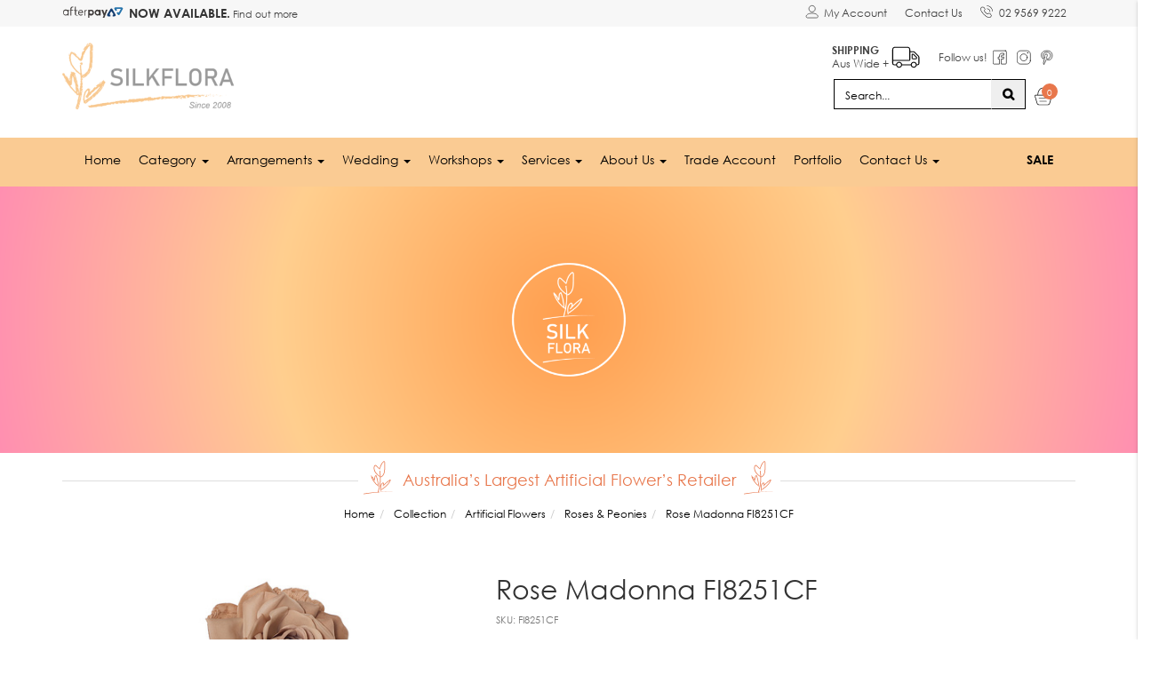

--- FILE ---
content_type: text/html; charset=utf-8
request_url: https://www.silkflora.com.au/rose-madonna-fi8251cf
body_size: 57186
content:
<!DOCTYPE html>
<html lang="en">
<head itemscope itemtype="http://schema.org/WebSite">
	<meta http-equiv="Content-Type" content="text/html; charset=utf-8"/>
<meta name="keywords" content="Premium Collection,Rose Madonna FI8251CF"/>
<meta name="description" content="Rose Madonna FI8251CF - Premium Collection"/>
<meta name="viewport" content="width=device-width, initial-scale=1.0, user-scalable=0"/>
<meta property="og:image" content="https://www.silkflora.com.au/assets/full/FI8251CF.jpg?20200710032250"/>
<meta property="og:title" content="Rose Madonna FI8251CF - Premium Collection"/>
<meta property="og:site_name" content="Silkflora"/>
<meta property="og:type" content="website"/>
<meta property="og:url" content="https://www.silkflora.com.au/rose-madonna-fi8251cf"/>
<meta property="og:description" content="Rose Madonna FI8251CF - Premium Collection"/>

<title itemprop='name'>Rose Madonna FI8251CF - Premium Collection</title>
<link rel="canonical" href="https://www.silkflora.com.au/rose-madonna-fi8251cf" itemprop="url"/>
<link rel="shortcut icon" href="/assets/favicon_logo.png?1768962534"/>
<link rel="stylesheet" type="text/css" href="https://maxcdn.bootstrapcdn.com/font-awesome/4.7.0/css/font-awesome.min.css" media="all"/>
<link rel="stylesheet" type="text/css" href="https://cdn.neto.com.au/assets/neto-cdn/jquery_ui/1.11.1/css/custom-theme/jquery-ui-1.8.18.custom.css" media="all"/>
<link rel="stylesheet" type="text/css" href="https://cdn.neto.com.au/assets/neto-cdn/fancybox/2.1.5/jquery.fancybox.css" media="all"/>
<!--[if lte IE 8]>
	<script type="text/javascript" src="https://cdn.neto.com.au/assets/neto-cdn/html5shiv/3.7.0/html5shiv.js"></script>
	<script type="text/javascript" src="https://cdn.neto.com.au/assets/neto-cdn/respond.js/1.3.0/respond.min.js"></script>
<![endif]-->
<!-- Begin: Script 101 -->
<!-- Google Analytics -->
<script>
(function(i,s,o,g,r,a,m){i['GoogleAnalyticsObject']=r;i[r]=i[r]||function(){
(i[r].q=i[r].q||[]).push(arguments)},i[r].l=1*new Date();a=s.createElement(o),
m=s.getElementsByTagName(o)[0];a.async=1;a.src=g;m.parentNode.insertBefore(a,m)
})(window,document,'script','//www.google-analytics.com/analytics.js','ga');
ga('create', 'UA-128102126-1', 'auto');
</script>
<!-- End Google Analytics -->
<!-- End: Script 101 -->
<!-- Begin: Script 103 -->
<!-- Google Tag Manager -->
<script>(function(w,d,s,l,i){w[l]=w[l]||[];w[l].push({'gtm.start':
new Date().getTime(),event:'gtm.js'});var f=d.getElementsByTagName(s)[0],
j=d.createElement(s),dl=l!='dataLayer'?'&l='+l:'';j.async=true;j.src=
'https://www.googletagmanager.com/gtm.js?id='+i+dl;f.parentNode.insertBefore(j,f);
})(window,document,'script','dataLayer','GTM-5VJ25TDW');</script>
<!-- End Google Tag Manager -->
<!-- End: Script 103 -->
<!-- Begin: Script 106 -->
<!-- Google tag (gtag.js) -->
<script async src="https://www.googletagmanager.com/gtag/js?id=G-352L36H8GR"></script>
<script>
  window.dataLayer = window.dataLayer || [];
  function gtag(){dataLayer.push(arguments);}
  gtag('js', new Date());

  gtag('config', 'G-352L36H8GR');
</script>
<!-- End: Script 106 -->
<!-- Begin: Script 107 -->
<!-- Global site tag (gtag.js) - Google Analytics -->
<script async src="https://www.googletagmanager.com/gtag/js?id=341102741"></script>
<script>
  window.dataLayer = window.dataLayer || [];
  function gtag(){dataLayer.push(arguments);}
  gtag('js', new Date());
    gtag('config', '341102741', {
      send_page_view: false
    });
</script>
<!-- End: Script 107 -->


	<link class="theme-selector" rel="stylesheet" type="text/css" href="/assets/themes/skeletal/css/app.css?1768962534" media="all"/>
	<link rel="stylesheet" type="text/css" href="/assets/themes/skeletal/css/style.css?1768962534" media="all"/>
	<link rel="stylesheet" type="text/css" href="/assets/themes/skeletal/css/new.css?1768962534" media="all"/>
	<link rel="stylesheet" href="https://use.fontawesome.com/releases/v5.2.0/css/all.css" integrity="sha384-hWVjflwFxL6sNzntih27bfxkr27PmbbK/iSvJ+a4+0owXq79v+lsFkW54bOGbiDQ" crossorigin="anonymous">
</head>
<body id="n_product" class="n_skeletal">
<a href="#main-content" class="sr-only sr-only-focusable">Skip to main content</a>
<!-- Utility buttons in bottom right hand corner -->

<div id="background-overlay"></div>      
      
<div id="slideoutSideNav" class="slideoutSideNav">
    <div class="sidebar-container">
        <ul class="nav navbar-nav closed-menu" id="mob-menu">
            <div class="mob-menu-items">
					<li class=""> <a href="/" >Home  </a>
							</li><li class="dropdown dropdown-hover "> <a href="" class="toggle-link">Category  <span class="fa fa-angle-down pull-right"></span></a>
							<ul class="dropdown-menu mega-menu" style="display: none">
									<div class="row">
									<div class="col-xs-12">
										<div class="col-xs-12 col-sm-6">
				                <li><a class="secondLevel" href="/artifical-flowers/">Artificial Flowers</a>
				                    <li>
					                <a class="thirdLevel" href="/amaranthus/">Amaranthus</a>
					            </li><li>
					                <a class="thirdLevel" href="/collection/artificial-flowers/anthurium/">Anthuriums</a>
					            </li><li>
					                <a class="thirdLevel" href="/collections/babys-breath">Baby's Breath</a>
					            </li><li>
					                <a class="thirdLevel" href="/Bougainvillea">Bougainvillea</a>
					            </li><li>
					                <a class="thirdLevel" href="/Chrysanthemum">Chrysanthemum</a>
					            </li><li>
					                <a class="thirdLevel" href="/dahlia/">Dahlia</a>
					            </li><li>
					                <a class="thirdLevel" href="/collections/hydrangea">Hydrangeas</a>
					            </li><li>
					                <a class="thirdLevel" href="/collections/calla-lilies">Lilies</a>
					            </li><li>
					                <a class="thirdLevel" href="/collection/artificial-flowers/magnolia/">Magnolia</a>
					            </li><li>
					                <a class="thirdLevel" href="/collections/orchids">Orchids</a>
					            </li><li>
					                <a class="thirdLevel" href="/poppies">Poppies</a>
					            </li><li>
					                <a class="thirdLevel" href="/collections/roses-peonies">Roses & Peonies</a>
					            </li><li>
					                <a class="thirdLevel" href="/collections/spring-flowers">Spring Flowers</a>
					            </li><li>
					                <a class="thirdLevel" href="/collections/tropical">Tropicals</a>
					            </li>
				                </li>
				            </div><div class="col-xs-12 col-sm-6">
				                <li><a class="secondLevel" href="/artificial-greenery/">Artificial Greenery</a>
				                    <li>
					                <a class="thirdLevel" href="/collections/grass-small-bushes">Small Bushes</a>
					            </li><li>
					                <a class="thirdLevel" href="/collections/leaves-ferns-foliage">Foliage</a>
					            </li><li>
					                <a class="thirdLevel" href="/collections/succulents">Succulents</a>
					            </li><li>
					                <a class="thirdLevel" href="/collections/vines">Vines</a>
					            </li><li>
					                <a class="thirdLevel" href="/collections/berries">Berries & Nuts</a>
					            </li><li>
					                <a class="thirdLevel" href="/collection/artificial-greenery/ferns/">Ferns</a>
					            </li><li>
					                <a class="thirdLevel" href="/collection/artificial-greenery/leaves/">Leaves</a>
					            </li><li>
					                <a class="thirdLevel" href="/collection/artificial-greenery/grasses/">Grasses</a>
					            </li>
				                </li>
				            </div><div class="col-xs-12 col-sm-6">
				                <li><a class="secondLevel" href="/collections/artificial-plants">Artificial Plants</a>
				                    <li>
					                <a class="thirdLevel" href="/collections/small-plants">Small Plants </a>
					            </li><li>
					                <a class="thirdLevel" href="/collection/artificial-plants/medium-plants/">Medium Plants</a>
					            </li><li>
					                <a class="thirdLevel" href="/collections/tall-plants">Tall Plants</a>
					            </li><li>
					                <a class="thirdLevel" href="/collections/hanging-plants">Hanging Plants</a>
					            </li>
				                </li>
				            </div><div class="col-xs-12 col-sm-6">
				                <li><a class="secondLevel" href="/collections/fruit-vegetable">Fruit & Vegetables </a>
				                    
				                </li>
				            </div>
									</div>
									</div>
								</ul>
							</li><li class="dropdown dropdown-hover "> <a href="" class="toggle-link">Arrangements  <span class="fa fa-angle-down pull-right"></span></a>
							<ul class="dropdown-menu mega-menu" style="display: none">
									<div class="row">
									<div class="col-xs-12">
										<div class="col-xs-12 col-sm-6">
				                <li><a class="secondLevel" href="/form/custom-arrangements/">Custom</a>
				                    <li>
					                <a class="thirdLevel" href="/form/custom-arrangements/"><span class="arrangements"></span> Arrangements</a>
					            </li>
				                </li>
				            </div><div class="col-xs-12 col-sm-6">
				                <li><a class="secondLevel" href="/arrangements/">Floral Arrangements</a>
				                    <li>
					                <a class="thirdLevel" href="/collections/australian-country-arrangements">Australian & Country</a>
					            </li><li>
					                <a class="thirdLevel" href="/arrangements/floral-arrangements/arrangements-under-100/">Arrangements under $100</a>
					            </li><li>
					                <a class="thirdLevel" href="/collections/corporate-arrangements">Corporate</a>
					            </li><li>
					                <a class="thirdLevel" href="/collections/centerpieces">Centerpieces</a>
					            </li><li>
					                <a class="thirdLevel" href="/collections/crystal-water-collection">Crystal Water</a>
					            </li><li>
					                <a class="thirdLevel" href="/diy-pack/">DIY Collection</a>
					            </li><li>
					                <a class="thirdLevel" href="/collections/floral-arrangements">Floral Arrangements</a>
					            </li>
				                </li>
				            </div>
									</div>
									</div>
								</ul>
							</li><li class="dropdown dropdown-hover "> <a href="" class="toggle-link">Wedding  <span class="fa fa-angle-down pull-right"></span></a>
							<ul class="dropdown-menu mega-menu" style="display: none">
									<div class="row">
									<div class="col-xs-12">
										<div class="col-xs-12 col-sm-6">
				                <li><a class="secondLevel" href="/form/wedding/">Personalised</a>
				                    <li>
					                <a class="thirdLevel" href="/form/wedding/"><span class="wedding"></span> Your Wedding</a>
					            </li>
				                </li>
				            </div><div class="col-xs-12 col-sm-6">
				                <li><a class="secondLevel" href="/collections/wedding">Wedding</a>
				                    <li>
					                <a class="thirdLevel" href="/collections/bridal-bouquets">Wedding Bouquets</a>
					            </li><li>
					                <a class="thirdLevel" href="/weddings/strong-wedding-strong/bridesmaids-bouquets/">Bridesmaids Bouquets</a>
					            </li><li>
					                <a class="thirdLevel" href="/weddings/strong-wedding-strong/corsages-buttonholes/">Corsages & Buttonholes</a>
					            </li><li>
					                <a class="thirdLevel" href="/collections/flower-crowns">Flower Crowns</a>
					            </li>
				                </li>
				            </div>
									</div>
									</div>
								</ul>
							</li><li class="dropdown dropdown-hover "> <a href="https://www.silkflora.com.au/Workshops" class="toggle-link">Workshops  <span class="fa fa-angle-down pull-right"></span></a>
							<ul class="dropdown-menu mega-menu" style="display: none">
									<div class="row">
									<div class="col-xs-12">
										<div class="col-xs-12 col-sm-6">
				                <li><a class="secondLevel" href="https://www.silkflora.com.au/Workshops">Workshops </a>
				                    <li>
					                <a class="thirdLevel" href="https://www.silkflora.com.au/Workshops">Book a Workshop</a>
					            </li><li>
					                <a class="thirdLevel" href="https://www.silkflora.academy/">Academy Information</a>
					            </li>
				                </li>
				            </div>
									</div>
									</div>
								</ul>
							</li><li class="dropdown dropdown-hover "> <a href="" class="toggle-link">Services  <span class="fa fa-angle-down pull-right"></span></a>
							<ul class="dropdown-menu mega-menu" style="display: none">
									<div class="row">
									<div class="col-xs-12">
										<div class="col-xs-12 col-sm-6">
				                <li><a class="secondLevel" href="/form/custom-arrangements/">Custom</a>
				                    <li>
					                <a class="thirdLevel" href="/form/wedding/"><span class="wedding"></span> Your Wedding</a>
					            </li><li>
					                <a class="thirdLevel" href="/form/custom-arrangements/"><span class="arrangements"></span> Arrangements</a>
					            </li>
				                </li>
				            </div><div class="col-xs-12 col-sm-6">
				                <li><a class="secondLevel" href="/form/corporate-installations/">Services</a>
				                    <li>
					                <a class="thirdLevel" href="/form/corporate-installations/">Corporate Installations</a>
					            </li><li>
					                <a class="thirdLevel" href="/form/wedding/">Wedding Installations</a>
					            </li><li>
					                <a class="thirdLevel" href="https://www.silkflora.com.au/form/silkflora-academy/">Academy Information</a>
					            </li>
				                </li>
				            </div>
									</div>
									</div>
								</ul>
							</li><li class="dropdown dropdown-hover "> <a href="#" class="toggle-link">About Us  <span class="fa fa-angle-down pull-right"></span></a>
							<ul class="dropdown-menu mega-menu" style="display: none">
									<div class="row">
									<div class="col-xs-12">
										<div class="col-xs-12 col-sm-6">
				                <li><a class="secondLevel" href="/about-us/">About Us</a>
				                    <li>
					                <a class="thirdLevel" href="/about-us/">Who we are</a>
					            </li><li>
					                <a class="thirdLevel" href="/meet-the-team/">Meet The Team</a>
					            </li>
				                </li>
				            </div>
									</div>
									</div>
								</ul>
							</li><li class=""> <a href="/floral-industry/" >Trade Account   </a>
							</li><li class=""> <a href="/gallery/" >Portfolio  </a>
							</li><li class="dropdown dropdown-hover "> <a href="/form/contact-us/" class="toggle-link">Contact Us  <span class="fa fa-angle-down pull-right"></span></a>
							<ul class="dropdown-menu mega-menu" style="display: none">
									<div class="row">
									<div class="col-xs-12">
										<div class="col-xs-12 col-sm-6">
				                <li><a class="secondLevel" href="/store-finder/">Store Finder</a>
				                    
				                </li>
				            </div>
									</div>
									</div>
								</ul>
							</li>
					<li> <a class="secondLevel" href="/brand/premium-collection/">Premium Collection</a></li><li> <a class="secondLevel" href="/collections/new-season">New Arrivals</a></li><li> <a class="secondLevel" href="/dried-flowers/">Faux Dried Flowers</a></li><li> <a class="secondLevel" href="https://silkflora-1.neto.com.au/collection/natives/">Natives</a></li><li> <a class="secondLevel" href="/collections/flower-bunches">Flower Bunches</a></li><li> <a class="secondLevel" href="/florist-supply/">Floral Supplies</a></li><li> <a class="secondLevel" href="/collection/homewares">Homewares</a></li><li> <a class="secondLevel" href="/diy-pack/">DIY Collection</a></li><li> <a class="secondLevel" href="/workshops">Workshops</a></li><li> <a class="secondLevel" href="/christmas/">Christmas</a></li>
					
            </div>
        </ul>
    </div>
    <div class="utility-btns">
        <div class="open-sidenav">
            <!-- cart icon -->     
            <a href="https://www.silkflora.com.au/_mycart?tkn=cart&ts=1768973170842566"> 
                <button class="cart-box text-center transparent-btn">
                    <div class="header-cart btn-group">
                            <i class="fa fa-shopping-cart center-absolute white"></i>
                        <div class="item-counter secondary-background white text-center">
                            <div class="item-counter-inner center-absolute" rel="a2c_item_count">0</div>
                        </div> 
                    </div>
                </button>
            </a>
            <!-- heart icon -->
            <button class="love-box primary-fab  wishlist-love-container text-center transparent-btn">
                <a href="/_myacct/wishlist">
                    <i class="fa fa-heart wishlist-love center-absolute white" id="love-icon-open"></i>
                </a>
            </button>
            <!-- Close btn -->
            <button class="love-box close-fab text-center transparent-btn">
                    <i class="fa fa-close center-absolute"></i>
            </button>
        </div>
        <div class="closed-sidenav ">
            <!-- Menu Icon (mobile) -->
            <button class="love-box primary-fab white-background sidenav-menu-container primary-border text-center hidden-sm hidden-md hidden-lg">
                    <i class="fa fa-bars wishlist-menu primary-color center-absolute "></i>
            </button>
        </div>
    </div>
</div>
<div class="top-bar">
	<div class="container">
		<div class="row">
			<div class="hidden-xs col-sm-6">
				<ul class="list-inline" role="contentinfo" aria-label="Accepted payment methods">
					<li>
						<div class="payment-icon payment-icon-afterpay">
							<span class="sr-only">Rose Madonna FI8251CF</span>
						</div>
					</li><strong>NOW AVAILABLE.</strong><span class="small"><a data-toggle="modal" data-target="#afterpayModal" href="#"> Find out more</a></span>
					<li>
				</ul>
			</div>
			<div class="col-xs-12 col-sm-6">
				<ul class="small-nav nav navbar-nav navbar-right" role="navigation" aria-label="Accounts menu">
					<li class="lv1-li dropdown dropdown-hover hidden-xs"> <a href="https://www.silkflora.com.au/_myacct" aria-label="Account dropdown"><div class="icons user"></div> <span class="visible-lg visible-inline-lg">My Account</span></a>
						<ul class="dropdown-menu">
							<li><a href="https://www.silkflora.com.au/_myacct">Account Home</a></li>
							<li><a href="https://www.silkflora.com.au/_myacct#orders">Orders</a></li>
							<li><a href="https://www.silkflora.com.au/_myacct#quotes">Quotes</a></li>
							<li><a href="https://www.silkflora.com.au/_myacct/payrec">Pay Invoices</a></li>
							<li><a href="https://www.silkflora.com.au/_myacct/favourites">Reorder</a></li>
							<li><a href="https://www.silkflora.com.au/_myacct/wishlist">Wishlists</a></li>
							<li><a href="https://www.silkflora.com.au/_myacct/warranty">Resolution Centre</a></li>
							<li><a href="https://www.silkflora.com.au/_myacct/edit_account">Edit My Details</a></li>
							<li><a href="https://www.silkflora.com.au/_myacct/edit_address">Edit My Address Book</a></li>
							<li class="divider"></li>
							<span nloader-content-id="r9lnKdHhdr6g2UgUM-q3lkeHxtnyKNej4swgRfnDWl44aRuy77rwMz-AvD2G3RY79UGsf-03B6tEwCHzjdbuxA" nloader-content="[base64]" nloader-data="W40ydV02GJ5hDzL1DMrdFbYiknEL3G3iwSPp-iIf-pY"></span></ul>
					</li>
					<li class="hidden-xs"><a href="/form/contact-us/">Contact Us</a></li>
					<li class="phoneMobile"><a href="tel:02 9569 9222"><div class="icons phone"></div> 02 9569 9222</a></li>
					</ul>
			</div>
		</div>
	</div>
</div>
<div class="main-header">
	<header class="container wrapper-header" aria-label="Header container">
		<div class="row row-padded">
			<div class="col-xs-12 col-sm-4 wrapper-logo">
				<a href="https://www.silkflora.com.au" title="Silkflora">
					<img class="logo" src="/assets/website_logo.png?1768962534" alt="Silkflora logo"/>
				</a>
			</div>
         <div class="col-xs-12 col-sm-4 pull-right">
	         <!---->
	        <!--<span class="cta-shipping"></span>--> 
            <!--<span nloader-content-id="zlI6tRLyE81yRT2BRKkBYpeXcHjfFJfaKT5mgqYX1Qw1OK0b7GbUDhaQ59tPBf6LJERPbknh1U1wfvDkF1G2b0" nloader-content="kP3lb1J1xW89tK1Rfvza-KgKdCmuLQ-AmWhIA5H5LJk" nloader-data="[base64]"></span> -->
         </div>
			<div class="col-xs-12 visible-xs">
				<div class="header-search">
					<form name="productsearch" method="get" action="/" role="search" aria-label="Product Search">
						<input type="hidden" name="rf" value="kw"/>
						<div class="input-group">
							<input class="form-control ajax_search" value="" id="name_search" autocomplete="off" name="kw" placeholder="Search..." type="search" aria-label="Input search"/>
							<span class="input-group-btn">
								<button type="submit" value="Search" class="btn btn-input" aria-label="Search site"><i class="fa fa-search" aria-hidden="true"></i></button>
							</span>
						</div>
					</form>
				</div>
			</div>
			<div class="col-xs-12 col-sm-8 col-md-5 col-md-offset-3">
				<div class="col-xs-12 shippingSocial">
					<ul class="small-nav nav navbar-nav navbar-right socialIcons">
						<li class="usps hidden-xs"><a><strong>SHIPPING</strong><br />
Aus Wide + <div class="icons truck"></div></a></li>
						<li><a>Follow us!</a></li>
						<li><a itemprop="sameAs" href="https://www.facebook.com/Silkflora" target="_blank" title="Silkflora on Facebook" rel="noopener"><div class="icons facebook"></div><span class="sr-only">Facebook</span></a></li>
							<li><a itemprop="sameAs" href="https://www.instagram.com/silkflora/?hl=en" target="_blank" title="Silkflora on Instagram" rel="noopener"><div class="icons instagram"></div><span class="sr-only">Instagram</span></a></li>
							<li><a itemprop="sameAs" href="https://au.pinterest.com/SilkfloraAu/" target="_blank" title="Silkflora on Pinterest" rel="noopener"><div class="icons pinterest"></div><span class="sr-only">Pinterest</span></a></li>
							</ul>
				</div>
				<div class="hidden-xs col-sm-12">
					<ul class="nav navbar-nav navbar-right searchCart">
						<li style="display: inline-table">
							<form name="productsearch" method="get" action="/" role="search" aria-label="Product Search">
								<input type="hidden" name="rf" value="kw"/>
								<div class="input-group">
									<input class="form-control ajax_search" value="" id="name_search" autocomplete="off" name="kw" placeholder="Search..." type="search" aria-label="Input search"/>
									<span class="input-group-btn">
										<button type="submit" value="Search" class="btn btn-input" aria-label="Search site"><i class="fa fa-search" aria-hidden="true"></i></button>
									</span>
								</div>
							</form>
						</li>
						<li>
							<a href="#" class="dropdown-toggle" data-toggle="dropdown" aria-label="Shopping cart dropdown" id="cartcontentsheader" >
								<div class="icons cart"></div><span class="itemCount" rel="a2c_item_count">0</span>
							</a>
							<ul class="dropdown-menu" style="height: 95vh; overflow-y: scroll;">
								<li class="box" id="neto-dropdown">
									<div class="body padding" id="cartcontents"></div>
									<div class="footer"></div>
								</li>
							</ul>
						</li>
					</ul>
				</div>
			</div>
		</div>
	</header>
	<div class="wrapper-nav">
		<div class="container">
			<div class="row">
				<div class="col-xs-12">
					<nav class="navbar navbar-default">
						<div class="navbar-header">
							<ul class="navigation-list list-inline visible-xs nMobileNav" role="navigation" aria-label="Mobile menu">
								<!--<li><a href="#" role="button" class="nToggleMenu" data-target=".navbar-responsive-collapse" data-toggle="collapse">
									<span class="icon" aria-hidden="true"><i class="fa fa-bars"></i></span><br>Menu
								</a></li>-->
                        <li><a class="primary-fab"><i class="fa fa-bars wishlist-menu primary-color center-absolute" style="font-size: 18px;"></i></a>
                        </li>
								<!--<li><a href="/products">
									<div class="icons shop"></div>
								</a></li> -->
								<li><a href="https://www.silkflora.com.au/_mycart?tkn=cart&ts=1768973170205087">
									<div class="icons cart"></div><!--<br>Cart (<span rel="a2c_item_count">0</span>)-->
								</a></li>
								<li><a href="/_myacct/">
									<div class="icons user"></div><!--<br>Account-->
								</a></li>
							</ul>
						</div>
						<div class="navbar-collapse collapse navbar-responsive-collapse">
							<ul class="nav navbar-nav" role="navigation" aria-label="Main menu">
								<li class=""> <a href="/" >Home </a>
												<ul class="dropdown-menu mega-menu">
													<div class="col-sm-2">
														<li> <a class="secondLevel" href="/brand/premium-collection/">Premium Collection</a></li><li> <a class="secondLevel" href="/collections/new-season">New Arrivals</a></li><li> <a class="secondLevel" href="/dried-flowers/">Faux Dried Flowers</a></li><li> <a class="secondLevel" href="https://silkflora-1.neto.com.au/collection/natives/">Natives</a></li><li> <a class="secondLevel" href="/collections/flower-bunches">Flower Bunches</a></li><li> <a class="secondLevel" href="/florist-supply/">Floral Supplies</a></li><li> <a class="secondLevel" href="/collection/homewares">Homewares</a></li><li> <a class="secondLevel" href="/diy-pack/">DIY Collection</a></li><li> <a class="secondLevel" href="/workshops">Workshops</a></li><li> <a class="secondLevel" href="/christmas/">Christmas</a></li>
													</div>
													<div class="col-sm-5">
														
													</div>
													<div class="col-sm-5">
														<div class="col-sm-4 col-md-6">
													                <li><a class="secondLevel" href=""> Shop By Colour </a>
													                    <li>
														                <a class="thirdLevel" href="/collection/shop-by-colour/cream/">Cream</a>
														            </li><li>
														                <a class="thirdLevel" href="/collections/white">White</a>
														            </li><li>
														                <a class="thirdLevel" href="/pink/">Pink</a>
														            </li><li>
														                <a class="thirdLevel" href="/collections/red-pink">Red</a>
														            </li><li>
														                <a class="thirdLevel" href="/blue/">Blue</a>
														            </li><li>
														                <a class="thirdLevel" href="/collections/purple">Purple</a>
														            </li><li>
														                <a class="thirdLevel" href="/collection/shop-by-colour/yellow/">Yellow</a>
														            </li><li>
														                <a class="thirdLevel" href="/collections/yellow-orange">Orange</a>
														            </li><li>
														                <a class="thirdLevel" href="/collection/shop-by-colour/black/">Black & Grey</a>
														            </li><li>
														                <a class="thirdLevel" href="/collection/shop-by-colour/brown/">Brown</a>
														            </li><li>
														                <a class="thirdLevel" href="/collections/green">Green</a>
														            </li>
													                </li>
													            </div><div class="col-sm-4 col-md-6">
													                <li><a class="secondLevel" href=""> Shop By Popularity </a>
													                    <li>
														                <a class="thirdLevel" href="/collections/real-touch-stems">Real Touch Flowers</a>
														            </li><li>
														                <a class="thirdLevel" href="/collections/spring-flowers">Spring Flowers</a>
														            </li><li>
														                <a class="thirdLevel" href="/collections/tropical">Tropicals</a>
														            </li><li>
														                <a class="thirdLevel" href="/collections/filler-flowers">Filler Flowers</a>
														            </li><li>
														                <a class="thirdLevel" href="/collection/natives/">Natives</a>
														            </li><li>
														                <a class="thirdLevel" href="/collections/roses-peonies"> Roses & Peonies</a>
														            </li><li>
														                <a class="thirdLevel" href="/collections/hydrangea">Hydrangeas</a>
														            </li><li>
														                <a class="thirdLevel" href="/collections/orchids">Orchids</a>
														            </li><li>
														                <a class="thirdLevel" href="/collections/calla-lilies">Lilies</a>
														            </li><li>
														                <a class="thirdLevel" href="https://www.silkflora.com.au//silk-allegra-rose/">Silk Allegra's</a>
														            </li>
													                </li>
													            </div><div class="col-sm-4 col-md-6">
													                <li><a class="secondLevel" href=""> Shop By Type </a>
													                    <li>
														                <a class="thirdLevel" href="/collections/flower-bunches">Flower Bunches</a>
														            </li><li>
														                <a class="thirdLevel" href="/collections/artificial-flowers">Single Flower Stems</a>
														            </li><li>
														                <a class="thirdLevel" href="/collections/real-touch-stems">Real Touch Flowers</a>
														            </li>
													                </li>
													            </div>
													</div>
												</ul>
											</li><li class="dropdown dropdown-hover "> <a href="" class="dropdown-toggle">Category <span class="caret"></span></a>
												<ul class="dropdown-menu mega-menu">
													<div class="col-sm-2">
														<li> <a class="secondLevel" href="/brand/premium-collection/">Premium Collection</a></li><li> <a class="secondLevel" href="/collections/new-season">New Arrivals</a></li><li> <a class="secondLevel" href="/dried-flowers/">Faux Dried Flowers</a></li><li> <a class="secondLevel" href="https://silkflora-1.neto.com.au/collection/natives/">Natives</a></li><li> <a class="secondLevel" href="/collections/flower-bunches">Flower Bunches</a></li><li> <a class="secondLevel" href="/florist-supply/">Floral Supplies</a></li><li> <a class="secondLevel" href="/collection/homewares">Homewares</a></li><li> <a class="secondLevel" href="/diy-pack/">DIY Collection</a></li><li> <a class="secondLevel" href="/workshops">Workshops</a></li><li> <a class="secondLevel" href="/christmas/">Christmas</a></li>
													</div>
													<div class="col-sm-5">
														<div class="col-xs-6">
								                <li><a class="secondLevel" href="/artifical-flowers/">Artificial Flowers</a>
								                    <li>
									                <a class="thirdLevel" href="/amaranthus/">Amaranthus</a>
									            </li><li>
									                <a class="thirdLevel" href="/collection/artificial-flowers/anthurium/">Anthuriums</a>
									            </li><li>
									                <a class="thirdLevel" href="/collections/babys-breath">Baby's Breath</a>
									            </li><li>
									                <a class="thirdLevel" href="/Bougainvillea">Bougainvillea</a>
									            </li><li>
									                <a class="thirdLevel" href="/Chrysanthemum">Chrysanthemum</a>
									            </li><li>
									                <a class="thirdLevel" href="/dahlia/">Dahlia</a>
									            </li><li>
									                <a class="thirdLevel" href="/collections/hydrangea">Hydrangeas</a>
									            </li><li>
									                <a class="thirdLevel" href="/collections/calla-lilies">Lilies</a>
									            </li><li>
									                <a class="thirdLevel" href="/collection/artificial-flowers/magnolia/">Magnolia</a>
									            </li><li>
									                <a class="thirdLevel" href="/collections/orchids">Orchids</a>
									            </li><li>
									                <a class="thirdLevel" href="/poppies">Poppies</a>
									            </li><li>
									                <a class="thirdLevel" href="/collections/roses-peonies">Roses & Peonies</a>
									            </li><li>
									                <a class="thirdLevel" href="/collections/spring-flowers">Spring Flowers</a>
									            </li><li>
									                <a class="thirdLevel" href="/collections/tropical">Tropicals</a>
									            </li>
								                </li>
								            </div><div class="col-xs-6">
								                <li><a class="secondLevel" href="/artificial-greenery/">Artificial Greenery</a>
								                    <li>
									                <a class="thirdLevel" href="/collections/grass-small-bushes">Small Bushes</a>
									            </li><li>
									                <a class="thirdLevel" href="/collections/leaves-ferns-foliage">Foliage</a>
									            </li><li>
									                <a class="thirdLevel" href="/collections/succulents">Succulents</a>
									            </li><li>
									                <a class="thirdLevel" href="/collections/vines">Vines</a>
									            </li><li>
									                <a class="thirdLevel" href="/collections/berries">Berries & Nuts</a>
									            </li><li>
									                <a class="thirdLevel" href="/collection/artificial-greenery/ferns/">Ferns</a>
									            </li><li>
									                <a class="thirdLevel" href="/collection/artificial-greenery/leaves/">Leaves</a>
									            </li><li>
									                <a class="thirdLevel" href="/collection/artificial-greenery/grasses/">Grasses</a>
									            </li>
								                </li>
								            </div><div class="col-xs-6">
								                <li><a class="secondLevel" href="/collections/artificial-plants">Artificial Plants</a>
								                    <li>
									                <a class="thirdLevel" href="/collections/small-plants">Small Plants </a>
									            </li><li>
									                <a class="thirdLevel" href="/collection/artificial-plants/medium-plants/">Medium Plants</a>
									            </li><li>
									                <a class="thirdLevel" href="/collections/tall-plants">Tall Plants</a>
									            </li><li>
									                <a class="thirdLevel" href="/collections/hanging-plants">Hanging Plants</a>
									            </li>
								                </li>
								            </div><div class="col-xs-6">
								                <li><a class="secondLevel" href="/collections/fruit-vegetable">Fruit & Vegetables </a>
								                    
								                </li>
								            </div>
													</div>
													<div class="col-sm-5">
														<div class="col-sm-4 col-md-6">
													                <li><a class="secondLevel" href=""> Shop By Colour </a>
													                    <li>
														                <a class="thirdLevel" href="/collection/shop-by-colour/cream/">Cream</a>
														            </li><li>
														                <a class="thirdLevel" href="/collections/white">White</a>
														            </li><li>
														                <a class="thirdLevel" href="/pink/">Pink</a>
														            </li><li>
														                <a class="thirdLevel" href="/collections/red-pink">Red</a>
														            </li><li>
														                <a class="thirdLevel" href="/blue/">Blue</a>
														            </li><li>
														                <a class="thirdLevel" href="/collections/purple">Purple</a>
														            </li><li>
														                <a class="thirdLevel" href="/collection/shop-by-colour/yellow/">Yellow</a>
														            </li><li>
														                <a class="thirdLevel" href="/collections/yellow-orange">Orange</a>
														            </li><li>
														                <a class="thirdLevel" href="/collection/shop-by-colour/black/">Black & Grey</a>
														            </li><li>
														                <a class="thirdLevel" href="/collection/shop-by-colour/brown/">Brown</a>
														            </li><li>
														                <a class="thirdLevel" href="/collections/green">Green</a>
														            </li>
													                </li>
													            </div><div class="col-sm-4 col-md-6">
													                <li><a class="secondLevel" href=""> Shop By Popularity </a>
													                    <li>
														                <a class="thirdLevel" href="/collections/real-touch-stems">Real Touch Flowers</a>
														            </li><li>
														                <a class="thirdLevel" href="/collections/spring-flowers">Spring Flowers</a>
														            </li><li>
														                <a class="thirdLevel" href="/collections/tropical">Tropicals</a>
														            </li><li>
														                <a class="thirdLevel" href="/collections/filler-flowers">Filler Flowers</a>
														            </li><li>
														                <a class="thirdLevel" href="/collection/natives/">Natives</a>
														            </li><li>
														                <a class="thirdLevel" href="/collections/roses-peonies"> Roses & Peonies</a>
														            </li><li>
														                <a class="thirdLevel" href="/collections/hydrangea">Hydrangeas</a>
														            </li><li>
														                <a class="thirdLevel" href="/collections/orchids">Orchids</a>
														            </li><li>
														                <a class="thirdLevel" href="/collections/calla-lilies">Lilies</a>
														            </li><li>
														                <a class="thirdLevel" href="https://www.silkflora.com.au//silk-allegra-rose/">Silk Allegra's</a>
														            </li>
													                </li>
													            </div><div class="col-sm-4 col-md-6">
													                <li><a class="secondLevel" href=""> Shop By Type </a>
													                    <li>
														                <a class="thirdLevel" href="/collections/flower-bunches">Flower Bunches</a>
														            </li><li>
														                <a class="thirdLevel" href="/collections/artificial-flowers">Single Flower Stems</a>
														            </li><li>
														                <a class="thirdLevel" href="/collections/real-touch-stems">Real Touch Flowers</a>
														            </li>
													                </li>
													            </div>
													</div>
												</ul>
											</li><li class="dropdown dropdown-hover "> <a href="" class="dropdown-toggle">Arrangements <span class="caret"></span></a>
												<ul class="dropdown-menu mega-menu">
													<div class="col-sm-2">
														<li> <a class="secondLevel" href="/brand/premium-collection/">Premium Collection</a></li><li> <a class="secondLevel" href="/collections/new-season">New Arrivals</a></li><li> <a class="secondLevel" href="/dried-flowers/">Faux Dried Flowers</a></li><li> <a class="secondLevel" href="https://silkflora-1.neto.com.au/collection/natives/">Natives</a></li><li> <a class="secondLevel" href="/collections/flower-bunches">Flower Bunches</a></li><li> <a class="secondLevel" href="/florist-supply/">Floral Supplies</a></li><li> <a class="secondLevel" href="/collection/homewares">Homewares</a></li><li> <a class="secondLevel" href="/diy-pack/">DIY Collection</a></li><li> <a class="secondLevel" href="/workshops">Workshops</a></li><li> <a class="secondLevel" href="/christmas/">Christmas</a></li>
													</div>
													<div class="col-sm-5">
														<div class="col-xs-6">
								                <li><a class="secondLevel" href="/form/custom-arrangements/">Custom</a>
								                    <li>
									                <a class="thirdLevel" href="/form/custom-arrangements/"><span class="arrangements"></span> Arrangements</a>
									            </li>
								                </li>
								            </div><div class="col-xs-6">
								                <li><a class="secondLevel" href="/arrangements/">Floral Arrangements</a>
								                    <li>
									                <a class="thirdLevel" href="/collections/australian-country-arrangements">Australian & Country</a>
									            </li><li>
									                <a class="thirdLevel" href="/arrangements/floral-arrangements/arrangements-under-100/">Arrangements under $100</a>
									            </li><li>
									                <a class="thirdLevel" href="/collections/corporate-arrangements">Corporate</a>
									            </li><li>
									                <a class="thirdLevel" href="/collections/centerpieces">Centerpieces</a>
									            </li><li>
									                <a class="thirdLevel" href="/collections/crystal-water-collection">Crystal Water</a>
									            </li><li>
									                <a class="thirdLevel" href="/diy-pack/">DIY Collection</a>
									            </li><li>
									                <a class="thirdLevel" href="/collections/floral-arrangements">Floral Arrangements</a>
									            </li>
								                </li>
								            </div>
													</div>
													<div class="col-sm-5">
														<div class="col-sm-4 col-md-6">
													                <li><a class="secondLevel" href=""> Shop By Colour </a>
													                    <li>
														                <a class="thirdLevel" href="/collection/shop-by-colour/cream/">Cream</a>
														            </li><li>
														                <a class="thirdLevel" href="/collections/white">White</a>
														            </li><li>
														                <a class="thirdLevel" href="/pink/">Pink</a>
														            </li><li>
														                <a class="thirdLevel" href="/collections/red-pink">Red</a>
														            </li><li>
														                <a class="thirdLevel" href="/blue/">Blue</a>
														            </li><li>
														                <a class="thirdLevel" href="/collections/purple">Purple</a>
														            </li><li>
														                <a class="thirdLevel" href="/collection/shop-by-colour/yellow/">Yellow</a>
														            </li><li>
														                <a class="thirdLevel" href="/collections/yellow-orange">Orange</a>
														            </li><li>
														                <a class="thirdLevel" href="/collection/shop-by-colour/black/">Black & Grey</a>
														            </li><li>
														                <a class="thirdLevel" href="/collection/shop-by-colour/brown/">Brown</a>
														            </li><li>
														                <a class="thirdLevel" href="/collections/green">Green</a>
														            </li>
													                </li>
													            </div><div class="col-sm-4 col-md-6">
													                <li><a class="secondLevel" href=""> Shop By Popularity </a>
													                    <li>
														                <a class="thirdLevel" href="/collections/real-touch-stems">Real Touch Flowers</a>
														            </li><li>
														                <a class="thirdLevel" href="/collections/spring-flowers">Spring Flowers</a>
														            </li><li>
														                <a class="thirdLevel" href="/collections/tropical">Tropicals</a>
														            </li><li>
														                <a class="thirdLevel" href="/collections/filler-flowers">Filler Flowers</a>
														            </li><li>
														                <a class="thirdLevel" href="/collection/natives/">Natives</a>
														            </li><li>
														                <a class="thirdLevel" href="/collections/roses-peonies"> Roses & Peonies</a>
														            </li><li>
														                <a class="thirdLevel" href="/collections/hydrangea">Hydrangeas</a>
														            </li><li>
														                <a class="thirdLevel" href="/collections/orchids">Orchids</a>
														            </li><li>
														                <a class="thirdLevel" href="/collections/calla-lilies">Lilies</a>
														            </li><li>
														                <a class="thirdLevel" href="https://www.silkflora.com.au//silk-allegra-rose/">Silk Allegra's</a>
														            </li>
													                </li>
													            </div><div class="col-sm-4 col-md-6">
													                <li><a class="secondLevel" href=""> Shop By Type </a>
													                    <li>
														                <a class="thirdLevel" href="/collections/flower-bunches">Flower Bunches</a>
														            </li><li>
														                <a class="thirdLevel" href="/collections/artificial-flowers">Single Flower Stems</a>
														            </li><li>
														                <a class="thirdLevel" href="/collections/real-touch-stems">Real Touch Flowers</a>
														            </li>
													                </li>
													            </div>
													</div>
												</ul>
											</li><li class="dropdown dropdown-hover "> <a href="" class="dropdown-toggle">Wedding <span class="caret"></span></a>
												<ul class="dropdown-menu mega-menu">
													<div class="col-sm-2">
														<li> <a class="secondLevel" href="/brand/premium-collection/">Premium Collection</a></li><li> <a class="secondLevel" href="/collections/new-season">New Arrivals</a></li><li> <a class="secondLevel" href="/dried-flowers/">Faux Dried Flowers</a></li><li> <a class="secondLevel" href="https://silkflora-1.neto.com.au/collection/natives/">Natives</a></li><li> <a class="secondLevel" href="/collections/flower-bunches">Flower Bunches</a></li><li> <a class="secondLevel" href="/florist-supply/">Floral Supplies</a></li><li> <a class="secondLevel" href="/collection/homewares">Homewares</a></li><li> <a class="secondLevel" href="/diy-pack/">DIY Collection</a></li><li> <a class="secondLevel" href="/workshops">Workshops</a></li><li> <a class="secondLevel" href="/christmas/">Christmas</a></li>
													</div>
													<div class="col-sm-5">
														<div class="col-xs-6">
								                <li><a class="secondLevel" href="/form/wedding/">Personalised</a>
								                    <li>
									                <a class="thirdLevel" href="/form/wedding/"><span class="wedding"></span> Your Wedding</a>
									            </li>
								                </li>
								            </div><div class="col-xs-6">
								                <li><a class="secondLevel" href="/collections/wedding">Wedding</a>
								                    <li>
									                <a class="thirdLevel" href="/collections/bridal-bouquets">Wedding Bouquets</a>
									            </li><li>
									                <a class="thirdLevel" href="/weddings/strong-wedding-strong/bridesmaids-bouquets/">Bridesmaids Bouquets</a>
									            </li><li>
									                <a class="thirdLevel" href="/weddings/strong-wedding-strong/corsages-buttonholes/">Corsages & Buttonholes</a>
									            </li><li>
									                <a class="thirdLevel" href="/collections/flower-crowns">Flower Crowns</a>
									            </li>
								                </li>
								            </div>
													</div>
													<div class="col-sm-5">
														<div class="col-sm-4 col-md-6">
													                <li><a class="secondLevel" href=""> Shop By Colour </a>
													                    <li>
														                <a class="thirdLevel" href="/collection/shop-by-colour/cream/">Cream</a>
														            </li><li>
														                <a class="thirdLevel" href="/collections/white">White</a>
														            </li><li>
														                <a class="thirdLevel" href="/pink/">Pink</a>
														            </li><li>
														                <a class="thirdLevel" href="/collections/red-pink">Red</a>
														            </li><li>
														                <a class="thirdLevel" href="/blue/">Blue</a>
														            </li><li>
														                <a class="thirdLevel" href="/collections/purple">Purple</a>
														            </li><li>
														                <a class="thirdLevel" href="/collection/shop-by-colour/yellow/">Yellow</a>
														            </li><li>
														                <a class="thirdLevel" href="/collections/yellow-orange">Orange</a>
														            </li><li>
														                <a class="thirdLevel" href="/collection/shop-by-colour/black/">Black & Grey</a>
														            </li><li>
														                <a class="thirdLevel" href="/collection/shop-by-colour/brown/">Brown</a>
														            </li><li>
														                <a class="thirdLevel" href="/collections/green">Green</a>
														            </li>
													                </li>
													            </div><div class="col-sm-4 col-md-6">
													                <li><a class="secondLevel" href=""> Shop By Popularity </a>
													                    <li>
														                <a class="thirdLevel" href="/collections/real-touch-stems">Real Touch Flowers</a>
														            </li><li>
														                <a class="thirdLevel" href="/collections/spring-flowers">Spring Flowers</a>
														            </li><li>
														                <a class="thirdLevel" href="/collections/tropical">Tropicals</a>
														            </li><li>
														                <a class="thirdLevel" href="/collections/filler-flowers">Filler Flowers</a>
														            </li><li>
														                <a class="thirdLevel" href="/collection/natives/">Natives</a>
														            </li><li>
														                <a class="thirdLevel" href="/collections/roses-peonies"> Roses & Peonies</a>
														            </li><li>
														                <a class="thirdLevel" href="/collections/hydrangea">Hydrangeas</a>
														            </li><li>
														                <a class="thirdLevel" href="/collections/orchids">Orchids</a>
														            </li><li>
														                <a class="thirdLevel" href="/collections/calla-lilies">Lilies</a>
														            </li><li>
														                <a class="thirdLevel" href="https://www.silkflora.com.au//silk-allegra-rose/">Silk Allegra's</a>
														            </li>
													                </li>
													            </div><div class="col-sm-4 col-md-6">
													                <li><a class="secondLevel" href=""> Shop By Type </a>
													                    <li>
														                <a class="thirdLevel" href="/collections/flower-bunches">Flower Bunches</a>
														            </li><li>
														                <a class="thirdLevel" href="/collections/artificial-flowers">Single Flower Stems</a>
														            </li><li>
														                <a class="thirdLevel" href="/collections/real-touch-stems">Real Touch Flowers</a>
														            </li>
													                </li>
													            </div>
													</div>
												</ul>
											</li><li class="dropdown dropdown-hover "> <a href="https://www.silkflora.com.au/Workshops" class="dropdown-toggle">Workshops <span class="caret"></span></a>
												<ul class="dropdown-menu mega-menu">
													<div class="col-sm-2">
														<li> <a class="secondLevel" href="/brand/premium-collection/">Premium Collection</a></li><li> <a class="secondLevel" href="/collections/new-season">New Arrivals</a></li><li> <a class="secondLevel" href="/dried-flowers/">Faux Dried Flowers</a></li><li> <a class="secondLevel" href="https://silkflora-1.neto.com.au/collection/natives/">Natives</a></li><li> <a class="secondLevel" href="/collections/flower-bunches">Flower Bunches</a></li><li> <a class="secondLevel" href="/florist-supply/">Floral Supplies</a></li><li> <a class="secondLevel" href="/collection/homewares">Homewares</a></li><li> <a class="secondLevel" href="/diy-pack/">DIY Collection</a></li><li> <a class="secondLevel" href="/workshops">Workshops</a></li><li> <a class="secondLevel" href="/christmas/">Christmas</a></li>
													</div>
													<div class="col-sm-5">
														<div class="col-xs-6">
								                <li><a class="secondLevel" href="https://www.silkflora.com.au/Workshops">Workshops </a>
								                    <li>
									                <a class="thirdLevel" href="https://www.silkflora.com.au/Workshops">Book a Workshop</a>
									            </li><li>
									                <a class="thirdLevel" href="https://www.silkflora.academy/">Academy Information</a>
									            </li>
								                </li>
								            </div>
													</div>
													<div class="col-sm-5">
														<div class="col-sm-4 col-md-6">
													                <li><a class="secondLevel" href=""> Shop By Colour </a>
													                    <li>
														                <a class="thirdLevel" href="/collection/shop-by-colour/cream/">Cream</a>
														            </li><li>
														                <a class="thirdLevel" href="/collections/white">White</a>
														            </li><li>
														                <a class="thirdLevel" href="/pink/">Pink</a>
														            </li><li>
														                <a class="thirdLevel" href="/collections/red-pink">Red</a>
														            </li><li>
														                <a class="thirdLevel" href="/blue/">Blue</a>
														            </li><li>
														                <a class="thirdLevel" href="/collections/purple">Purple</a>
														            </li><li>
														                <a class="thirdLevel" href="/collection/shop-by-colour/yellow/">Yellow</a>
														            </li><li>
														                <a class="thirdLevel" href="/collections/yellow-orange">Orange</a>
														            </li><li>
														                <a class="thirdLevel" href="/collection/shop-by-colour/black/">Black & Grey</a>
														            </li><li>
														                <a class="thirdLevel" href="/collection/shop-by-colour/brown/">Brown</a>
														            </li><li>
														                <a class="thirdLevel" href="/collections/green">Green</a>
														            </li>
													                </li>
													            </div><div class="col-sm-4 col-md-6">
													                <li><a class="secondLevel" href=""> Shop By Popularity </a>
													                    <li>
														                <a class="thirdLevel" href="/collections/real-touch-stems">Real Touch Flowers</a>
														            </li><li>
														                <a class="thirdLevel" href="/collections/spring-flowers">Spring Flowers</a>
														            </li><li>
														                <a class="thirdLevel" href="/collections/tropical">Tropicals</a>
														            </li><li>
														                <a class="thirdLevel" href="/collections/filler-flowers">Filler Flowers</a>
														            </li><li>
														                <a class="thirdLevel" href="/collection/natives/">Natives</a>
														            </li><li>
														                <a class="thirdLevel" href="/collections/roses-peonies"> Roses & Peonies</a>
														            </li><li>
														                <a class="thirdLevel" href="/collections/hydrangea">Hydrangeas</a>
														            </li><li>
														                <a class="thirdLevel" href="/collections/orchids">Orchids</a>
														            </li><li>
														                <a class="thirdLevel" href="/collections/calla-lilies">Lilies</a>
														            </li><li>
														                <a class="thirdLevel" href="https://www.silkflora.com.au//silk-allegra-rose/">Silk Allegra's</a>
														            </li>
													                </li>
													            </div><div class="col-sm-4 col-md-6">
													                <li><a class="secondLevel" href=""> Shop By Type </a>
													                    <li>
														                <a class="thirdLevel" href="/collections/flower-bunches">Flower Bunches</a>
														            </li><li>
														                <a class="thirdLevel" href="/collections/artificial-flowers">Single Flower Stems</a>
														            </li><li>
														                <a class="thirdLevel" href="/collections/real-touch-stems">Real Touch Flowers</a>
														            </li>
													                </li>
													            </div>
													</div>
												</ul>
											</li><li class="dropdown dropdown-hover "> <a href="" class="dropdown-toggle">Services <span class="caret"></span></a>
												<ul class="dropdown-menu mega-menu">
													<div class="col-sm-2">
														<li> <a class="secondLevel" href="/brand/premium-collection/">Premium Collection</a></li><li> <a class="secondLevel" href="/collections/new-season">New Arrivals</a></li><li> <a class="secondLevel" href="/dried-flowers/">Faux Dried Flowers</a></li><li> <a class="secondLevel" href="https://silkflora-1.neto.com.au/collection/natives/">Natives</a></li><li> <a class="secondLevel" href="/collections/flower-bunches">Flower Bunches</a></li><li> <a class="secondLevel" href="/florist-supply/">Floral Supplies</a></li><li> <a class="secondLevel" href="/collection/homewares">Homewares</a></li><li> <a class="secondLevel" href="/diy-pack/">DIY Collection</a></li><li> <a class="secondLevel" href="/workshops">Workshops</a></li><li> <a class="secondLevel" href="/christmas/">Christmas</a></li>
													</div>
													<div class="col-sm-5">
														<div class="col-xs-6">
								                <li><a class="secondLevel" href="/form/custom-arrangements/">Custom</a>
								                    <li>
									                <a class="thirdLevel" href="/form/wedding/"><span class="wedding"></span> Your Wedding</a>
									            </li><li>
									                <a class="thirdLevel" href="/form/custom-arrangements/"><span class="arrangements"></span> Arrangements</a>
									            </li>
								                </li>
								            </div><div class="col-xs-6">
								                <li><a class="secondLevel" href="/form/corporate-installations/">Services</a>
								                    <li>
									                <a class="thirdLevel" href="/form/corporate-installations/">Corporate Installations</a>
									            </li><li>
									                <a class="thirdLevel" href="/form/wedding/">Wedding Installations</a>
									            </li><li>
									                <a class="thirdLevel" href="https://www.silkflora.com.au/form/silkflora-academy/">Academy Information</a>
									            </li>
								                </li>
								            </div>
													</div>
													<div class="col-sm-5">
														<div class="col-sm-4 col-md-6">
													                <li><a class="secondLevel" href=""> Shop By Colour </a>
													                    <li>
														                <a class="thirdLevel" href="/collection/shop-by-colour/cream/">Cream</a>
														            </li><li>
														                <a class="thirdLevel" href="/collections/white">White</a>
														            </li><li>
														                <a class="thirdLevel" href="/pink/">Pink</a>
														            </li><li>
														                <a class="thirdLevel" href="/collections/red-pink">Red</a>
														            </li><li>
														                <a class="thirdLevel" href="/blue/">Blue</a>
														            </li><li>
														                <a class="thirdLevel" href="/collections/purple">Purple</a>
														            </li><li>
														                <a class="thirdLevel" href="/collection/shop-by-colour/yellow/">Yellow</a>
														            </li><li>
														                <a class="thirdLevel" href="/collections/yellow-orange">Orange</a>
														            </li><li>
														                <a class="thirdLevel" href="/collection/shop-by-colour/black/">Black & Grey</a>
														            </li><li>
														                <a class="thirdLevel" href="/collection/shop-by-colour/brown/">Brown</a>
														            </li><li>
														                <a class="thirdLevel" href="/collections/green">Green</a>
														            </li>
													                </li>
													            </div><div class="col-sm-4 col-md-6">
													                <li><a class="secondLevel" href=""> Shop By Popularity </a>
													                    <li>
														                <a class="thirdLevel" href="/collections/real-touch-stems">Real Touch Flowers</a>
														            </li><li>
														                <a class="thirdLevel" href="/collections/spring-flowers">Spring Flowers</a>
														            </li><li>
														                <a class="thirdLevel" href="/collections/tropical">Tropicals</a>
														            </li><li>
														                <a class="thirdLevel" href="/collections/filler-flowers">Filler Flowers</a>
														            </li><li>
														                <a class="thirdLevel" href="/collection/natives/">Natives</a>
														            </li><li>
														                <a class="thirdLevel" href="/collections/roses-peonies"> Roses & Peonies</a>
														            </li><li>
														                <a class="thirdLevel" href="/collections/hydrangea">Hydrangeas</a>
														            </li><li>
														                <a class="thirdLevel" href="/collections/orchids">Orchids</a>
														            </li><li>
														                <a class="thirdLevel" href="/collections/calla-lilies">Lilies</a>
														            </li><li>
														                <a class="thirdLevel" href="https://www.silkflora.com.au//silk-allegra-rose/">Silk Allegra's</a>
														            </li>
													                </li>
													            </div><div class="col-sm-4 col-md-6">
													                <li><a class="secondLevel" href=""> Shop By Type </a>
													                    <li>
														                <a class="thirdLevel" href="/collections/flower-bunches">Flower Bunches</a>
														            </li><li>
														                <a class="thirdLevel" href="/collections/artificial-flowers">Single Flower Stems</a>
														            </li><li>
														                <a class="thirdLevel" href="/collections/real-touch-stems">Real Touch Flowers</a>
														            </li>
													                </li>
													            </div>
													</div>
												</ul>
											</li><li class="dropdown dropdown-hover "> <a href="#" class="dropdown-toggle">About Us <span class="caret"></span></a>
												<ul class="dropdown-menu mega-menu">
													<div class="col-sm-2">
														<li> <a class="secondLevel" href="/brand/premium-collection/">Premium Collection</a></li><li> <a class="secondLevel" href="/collections/new-season">New Arrivals</a></li><li> <a class="secondLevel" href="/dried-flowers/">Faux Dried Flowers</a></li><li> <a class="secondLevel" href="https://silkflora-1.neto.com.au/collection/natives/">Natives</a></li><li> <a class="secondLevel" href="/collections/flower-bunches">Flower Bunches</a></li><li> <a class="secondLevel" href="/florist-supply/">Floral Supplies</a></li><li> <a class="secondLevel" href="/collection/homewares">Homewares</a></li><li> <a class="secondLevel" href="/diy-pack/">DIY Collection</a></li><li> <a class="secondLevel" href="/workshops">Workshops</a></li><li> <a class="secondLevel" href="/christmas/">Christmas</a></li>
													</div>
													<div class="col-sm-5">
														<div class="col-xs-6">
								                <li><a class="secondLevel" href="/about-us/">About Us</a>
								                    <li>
									                <a class="thirdLevel" href="/about-us/">Who we are</a>
									            </li><li>
									                <a class="thirdLevel" href="/meet-the-team/">Meet The Team</a>
									            </li>
								                </li>
								            </div>
													</div>
													<div class="col-sm-5">
														<div class="col-sm-4 col-md-6">
													                <li><a class="secondLevel" href=""> Shop By Colour </a>
													                    <li>
														                <a class="thirdLevel" href="/collection/shop-by-colour/cream/">Cream</a>
														            </li><li>
														                <a class="thirdLevel" href="/collections/white">White</a>
														            </li><li>
														                <a class="thirdLevel" href="/pink/">Pink</a>
														            </li><li>
														                <a class="thirdLevel" href="/collections/red-pink">Red</a>
														            </li><li>
														                <a class="thirdLevel" href="/blue/">Blue</a>
														            </li><li>
														                <a class="thirdLevel" href="/collections/purple">Purple</a>
														            </li><li>
														                <a class="thirdLevel" href="/collection/shop-by-colour/yellow/">Yellow</a>
														            </li><li>
														                <a class="thirdLevel" href="/collections/yellow-orange">Orange</a>
														            </li><li>
														                <a class="thirdLevel" href="/collection/shop-by-colour/black/">Black & Grey</a>
														            </li><li>
														                <a class="thirdLevel" href="/collection/shop-by-colour/brown/">Brown</a>
														            </li><li>
														                <a class="thirdLevel" href="/collections/green">Green</a>
														            </li>
													                </li>
													            </div><div class="col-sm-4 col-md-6">
													                <li><a class="secondLevel" href=""> Shop By Popularity </a>
													                    <li>
														                <a class="thirdLevel" href="/collections/real-touch-stems">Real Touch Flowers</a>
														            </li><li>
														                <a class="thirdLevel" href="/collections/spring-flowers">Spring Flowers</a>
														            </li><li>
														                <a class="thirdLevel" href="/collections/tropical">Tropicals</a>
														            </li><li>
														                <a class="thirdLevel" href="/collections/filler-flowers">Filler Flowers</a>
														            </li><li>
														                <a class="thirdLevel" href="/collection/natives/">Natives</a>
														            </li><li>
														                <a class="thirdLevel" href="/collections/roses-peonies"> Roses & Peonies</a>
														            </li><li>
														                <a class="thirdLevel" href="/collections/hydrangea">Hydrangeas</a>
														            </li><li>
														                <a class="thirdLevel" href="/collections/orchids">Orchids</a>
														            </li><li>
														                <a class="thirdLevel" href="/collections/calla-lilies">Lilies</a>
														            </li><li>
														                <a class="thirdLevel" href="https://www.silkflora.com.au//silk-allegra-rose/">Silk Allegra's</a>
														            </li>
													                </li>
													            </div><div class="col-sm-4 col-md-6">
													                <li><a class="secondLevel" href=""> Shop By Type </a>
													                    <li>
														                <a class="thirdLevel" href="/collections/flower-bunches">Flower Bunches</a>
														            </li><li>
														                <a class="thirdLevel" href="/collections/artificial-flowers">Single Flower Stems</a>
														            </li><li>
														                <a class="thirdLevel" href="/collections/real-touch-stems">Real Touch Flowers</a>
														            </li>
													                </li>
													            </div>
													</div>
												</ul>
											</li><li class=""> <a href="/floral-industry/" >Trade Account  </a>
												<ul class="dropdown-menu mega-menu">
													<div class="col-sm-2">
														<li> <a class="secondLevel" href="/brand/premium-collection/">Premium Collection</a></li><li> <a class="secondLevel" href="/collections/new-season">New Arrivals</a></li><li> <a class="secondLevel" href="/dried-flowers/">Faux Dried Flowers</a></li><li> <a class="secondLevel" href="https://silkflora-1.neto.com.au/collection/natives/">Natives</a></li><li> <a class="secondLevel" href="/collections/flower-bunches">Flower Bunches</a></li><li> <a class="secondLevel" href="/florist-supply/">Floral Supplies</a></li><li> <a class="secondLevel" href="/collection/homewares">Homewares</a></li><li> <a class="secondLevel" href="/diy-pack/">DIY Collection</a></li><li> <a class="secondLevel" href="/workshops">Workshops</a></li><li> <a class="secondLevel" href="/christmas/">Christmas</a></li>
													</div>
													<div class="col-sm-5">
														
													</div>
													<div class="col-sm-5">
														<div class="col-sm-4 col-md-6">
													                <li><a class="secondLevel" href=""> Shop By Colour </a>
													                    <li>
														                <a class="thirdLevel" href="/collection/shop-by-colour/cream/">Cream</a>
														            </li><li>
														                <a class="thirdLevel" href="/collections/white">White</a>
														            </li><li>
														                <a class="thirdLevel" href="/pink/">Pink</a>
														            </li><li>
														                <a class="thirdLevel" href="/collections/red-pink">Red</a>
														            </li><li>
														                <a class="thirdLevel" href="/blue/">Blue</a>
														            </li><li>
														                <a class="thirdLevel" href="/collections/purple">Purple</a>
														            </li><li>
														                <a class="thirdLevel" href="/collection/shop-by-colour/yellow/">Yellow</a>
														            </li><li>
														                <a class="thirdLevel" href="/collections/yellow-orange">Orange</a>
														            </li><li>
														                <a class="thirdLevel" href="/collection/shop-by-colour/black/">Black & Grey</a>
														            </li><li>
														                <a class="thirdLevel" href="/collection/shop-by-colour/brown/">Brown</a>
														            </li><li>
														                <a class="thirdLevel" href="/collections/green">Green</a>
														            </li>
													                </li>
													            </div><div class="col-sm-4 col-md-6">
													                <li><a class="secondLevel" href=""> Shop By Popularity </a>
													                    <li>
														                <a class="thirdLevel" href="/collections/real-touch-stems">Real Touch Flowers</a>
														            </li><li>
														                <a class="thirdLevel" href="/collections/spring-flowers">Spring Flowers</a>
														            </li><li>
														                <a class="thirdLevel" href="/collections/tropical">Tropicals</a>
														            </li><li>
														                <a class="thirdLevel" href="/collections/filler-flowers">Filler Flowers</a>
														            </li><li>
														                <a class="thirdLevel" href="/collection/natives/">Natives</a>
														            </li><li>
														                <a class="thirdLevel" href="/collections/roses-peonies"> Roses & Peonies</a>
														            </li><li>
														                <a class="thirdLevel" href="/collections/hydrangea">Hydrangeas</a>
														            </li><li>
														                <a class="thirdLevel" href="/collections/orchids">Orchids</a>
														            </li><li>
														                <a class="thirdLevel" href="/collections/calla-lilies">Lilies</a>
														            </li><li>
														                <a class="thirdLevel" href="https://www.silkflora.com.au//silk-allegra-rose/">Silk Allegra's</a>
														            </li>
													                </li>
													            </div><div class="col-sm-4 col-md-6">
													                <li><a class="secondLevel" href=""> Shop By Type </a>
													                    <li>
														                <a class="thirdLevel" href="/collections/flower-bunches">Flower Bunches</a>
														            </li><li>
														                <a class="thirdLevel" href="/collections/artificial-flowers">Single Flower Stems</a>
														            </li><li>
														                <a class="thirdLevel" href="/collections/real-touch-stems">Real Touch Flowers</a>
														            </li>
													                </li>
													            </div>
													</div>
												</ul>
											</li><li class=""> <a href="/gallery/" >Portfolio </a>
												<ul class="dropdown-menu mega-menu">
													<div class="col-sm-2">
														<li> <a class="secondLevel" href="/brand/premium-collection/">Premium Collection</a></li><li> <a class="secondLevel" href="/collections/new-season">New Arrivals</a></li><li> <a class="secondLevel" href="/dried-flowers/">Faux Dried Flowers</a></li><li> <a class="secondLevel" href="https://silkflora-1.neto.com.au/collection/natives/">Natives</a></li><li> <a class="secondLevel" href="/collections/flower-bunches">Flower Bunches</a></li><li> <a class="secondLevel" href="/florist-supply/">Floral Supplies</a></li><li> <a class="secondLevel" href="/collection/homewares">Homewares</a></li><li> <a class="secondLevel" href="/diy-pack/">DIY Collection</a></li><li> <a class="secondLevel" href="/workshops">Workshops</a></li><li> <a class="secondLevel" href="/christmas/">Christmas</a></li>
													</div>
													<div class="col-sm-5">
														
													</div>
													<div class="col-sm-5">
														<div class="col-sm-4 col-md-6">
													                <li><a class="secondLevel" href=""> Shop By Colour </a>
													                    <li>
														                <a class="thirdLevel" href="/collection/shop-by-colour/cream/">Cream</a>
														            </li><li>
														                <a class="thirdLevel" href="/collections/white">White</a>
														            </li><li>
														                <a class="thirdLevel" href="/pink/">Pink</a>
														            </li><li>
														                <a class="thirdLevel" href="/collections/red-pink">Red</a>
														            </li><li>
														                <a class="thirdLevel" href="/blue/">Blue</a>
														            </li><li>
														                <a class="thirdLevel" href="/collections/purple">Purple</a>
														            </li><li>
														                <a class="thirdLevel" href="/collection/shop-by-colour/yellow/">Yellow</a>
														            </li><li>
														                <a class="thirdLevel" href="/collections/yellow-orange">Orange</a>
														            </li><li>
														                <a class="thirdLevel" href="/collection/shop-by-colour/black/">Black & Grey</a>
														            </li><li>
														                <a class="thirdLevel" href="/collection/shop-by-colour/brown/">Brown</a>
														            </li><li>
														                <a class="thirdLevel" href="/collections/green">Green</a>
														            </li>
													                </li>
													            </div><div class="col-sm-4 col-md-6">
													                <li><a class="secondLevel" href=""> Shop By Popularity </a>
													                    <li>
														                <a class="thirdLevel" href="/collections/real-touch-stems">Real Touch Flowers</a>
														            </li><li>
														                <a class="thirdLevel" href="/collections/spring-flowers">Spring Flowers</a>
														            </li><li>
														                <a class="thirdLevel" href="/collections/tropical">Tropicals</a>
														            </li><li>
														                <a class="thirdLevel" href="/collections/filler-flowers">Filler Flowers</a>
														            </li><li>
														                <a class="thirdLevel" href="/collection/natives/">Natives</a>
														            </li><li>
														                <a class="thirdLevel" href="/collections/roses-peonies"> Roses & Peonies</a>
														            </li><li>
														                <a class="thirdLevel" href="/collections/hydrangea">Hydrangeas</a>
														            </li><li>
														                <a class="thirdLevel" href="/collections/orchids">Orchids</a>
														            </li><li>
														                <a class="thirdLevel" href="/collections/calla-lilies">Lilies</a>
														            </li><li>
														                <a class="thirdLevel" href="https://www.silkflora.com.au//silk-allegra-rose/">Silk Allegra's</a>
														            </li>
													                </li>
													            </div><div class="col-sm-4 col-md-6">
													                <li><a class="secondLevel" href=""> Shop By Type </a>
													                    <li>
														                <a class="thirdLevel" href="/collections/flower-bunches">Flower Bunches</a>
														            </li><li>
														                <a class="thirdLevel" href="/collections/artificial-flowers">Single Flower Stems</a>
														            </li><li>
														                <a class="thirdLevel" href="/collections/real-touch-stems">Real Touch Flowers</a>
														            </li>
													                </li>
													            </div>
													</div>
												</ul>
											</li><li class="dropdown dropdown-hover "> <a href="/form/contact-us/" class="dropdown-toggle">Contact Us <span class="caret"></span></a>
												<ul class="dropdown-menu mega-menu">
													<div class="col-sm-2">
														<li> <a class="secondLevel" href="/brand/premium-collection/">Premium Collection</a></li><li> <a class="secondLevel" href="/collections/new-season">New Arrivals</a></li><li> <a class="secondLevel" href="/dried-flowers/">Faux Dried Flowers</a></li><li> <a class="secondLevel" href="https://silkflora-1.neto.com.au/collection/natives/">Natives</a></li><li> <a class="secondLevel" href="/collections/flower-bunches">Flower Bunches</a></li><li> <a class="secondLevel" href="/florist-supply/">Floral Supplies</a></li><li> <a class="secondLevel" href="/collection/homewares">Homewares</a></li><li> <a class="secondLevel" href="/diy-pack/">DIY Collection</a></li><li> <a class="secondLevel" href="/workshops">Workshops</a></li><li> <a class="secondLevel" href="/christmas/">Christmas</a></li>
													</div>
													<div class="col-sm-5">
														<div class="col-xs-6">
								                <li><a class="secondLevel" href="/store-finder/">Store Finder</a>
								                    
								                </li>
								            </div>
													</div>
													<div class="col-sm-5">
														<div class="col-sm-4 col-md-6">
													                <li><a class="secondLevel" href=""> Shop By Colour </a>
													                    <li>
														                <a class="thirdLevel" href="/collection/shop-by-colour/cream/">Cream</a>
														            </li><li>
														                <a class="thirdLevel" href="/collections/white">White</a>
														            </li><li>
														                <a class="thirdLevel" href="/pink/">Pink</a>
														            </li><li>
														                <a class="thirdLevel" href="/collections/red-pink">Red</a>
														            </li><li>
														                <a class="thirdLevel" href="/blue/">Blue</a>
														            </li><li>
														                <a class="thirdLevel" href="/collections/purple">Purple</a>
														            </li><li>
														                <a class="thirdLevel" href="/collection/shop-by-colour/yellow/">Yellow</a>
														            </li><li>
														                <a class="thirdLevel" href="/collections/yellow-orange">Orange</a>
														            </li><li>
														                <a class="thirdLevel" href="/collection/shop-by-colour/black/">Black & Grey</a>
														            </li><li>
														                <a class="thirdLevel" href="/collection/shop-by-colour/brown/">Brown</a>
														            </li><li>
														                <a class="thirdLevel" href="/collections/green">Green</a>
														            </li>
													                </li>
													            </div><div class="col-sm-4 col-md-6">
													                <li><a class="secondLevel" href=""> Shop By Popularity </a>
													                    <li>
														                <a class="thirdLevel" href="/collections/real-touch-stems">Real Touch Flowers</a>
														            </li><li>
														                <a class="thirdLevel" href="/collections/spring-flowers">Spring Flowers</a>
														            </li><li>
														                <a class="thirdLevel" href="/collections/tropical">Tropicals</a>
														            </li><li>
														                <a class="thirdLevel" href="/collections/filler-flowers">Filler Flowers</a>
														            </li><li>
														                <a class="thirdLevel" href="/collection/natives/">Natives</a>
														            </li><li>
														                <a class="thirdLevel" href="/collections/roses-peonies"> Roses & Peonies</a>
														            </li><li>
														                <a class="thirdLevel" href="/collections/hydrangea">Hydrangeas</a>
														            </li><li>
														                <a class="thirdLevel" href="/collections/orchids">Orchids</a>
														            </li><li>
														                <a class="thirdLevel" href="/collections/calla-lilies">Lilies</a>
														            </li><li>
														                <a class="thirdLevel" href="https://www.silkflora.com.au//silk-allegra-rose/">Silk Allegra's</a>
														            </li>
													                </li>
													            </div><div class="col-sm-4 col-md-6">
													                <li><a class="secondLevel" href=""> Shop By Type </a>
													                    <li>
														                <a class="thirdLevel" href="/collections/flower-bunches">Flower Bunches</a>
														            </li><li>
														                <a class="thirdLevel" href="/collections/artificial-flowers">Single Flower Stems</a>
														            </li><li>
														                <a class="thirdLevel" href="/collections/real-touch-stems">Real Touch Flowers</a>
														            </li>
													                </li>
													            </div>
													</div>
												</ul>
											</li>
								</ul>
							<ul class="nav navbar-nav navbar-right hidden-xs hidden-sm" role="navigation" aria-label="SALE">
								<li class="lv1-li navbar-right"> <a href="/collections/on-sale"><strong>SALE</strong></a>
								</li>
							</ul>
						</div>
					</nav>
				</div>
			</div>
		</div>
	</div>
</div>
<div class="banner-usps">
	<div class="wrapper-category hidden-xs">
		<div class="item advert-banner">
	<div class="categoryImage" style="background-image:url(/assets/marketing/337.png?1731383863);">
    </div>
</div>
	</div>
	<div class="container">
		<div class="row">
			<div class="col-xs-12 visible-xs">
				<br>
			</div>
			<div class="col-xs-12 tagline">
				<h4><div class="icons flower flowerLeft hidden-xs"></div><span>Australia’s Largest Artificial Flower’s Retailer </span><div class="icons flower flowerRight hidden-xs"></div></h4>
			</div>
		</div>
	</div>
</div>
<div id="main-content" class="container" role="main">
	<div class="row">
<div class="col-xs-12">
		<ul class="breadcrumb" itemscope itemtype="http://schema.org/BreadcrumbList" aria-label="Breadcrumb">
					<li itemprop="itemListElement" itemscope itemtype="http://schema.org/ListItem">
						<a href="https://www.silkflora.com.au" itemprop="item"><span itemprop="name">Home</span></a>
					</li><li itemprop="itemListElement" itemscope itemtype="http://schema.org/ListItem">
					<a href="/collection/" itemprop="item"><span itemprop="name">Collection</span></a>
				</li><li itemprop="itemListElement" itemscope itemtype="http://schema.org/ListItem">
					<a href="/artifical-flowers/" itemprop="item"><span itemprop="name">Artificial Flowers</span></a>
				</li><li itemprop="itemListElement" itemscope itemtype="http://schema.org/ListItem">
					<a href="/collections/roses-peonies" itemprop="item"><span itemprop="name">Roses &amp; Peonies</span></a>
				</li><li itemprop="itemListElement" itemscope itemtype="http://schema.org/ListItem">
					<a href="/rose-madonna-fi8251cf" itemprop="item"><span itemprop="name">Rose Madonna FI8251CF</span></a>
				</li></ul>
		<div class="row" itemscope itemtype="http://schema.org/Product">
			<section class="col-xs-12 col-sm-5" role="contentinfo" aria-label="Product images">
				<div id="_jstl__images"><input type="hidden" id="_jstl__images_k0" value="template"/><input type="hidden" id="_jstl__images_v0" value="aW1hZ2Vz"/><input type="hidden" id="_jstl__images_k1" value="type"/><input type="hidden" id="_jstl__images_v1" value="aXRlbQ"/><input type="hidden" id="_jstl__images_k2" value="onreload"/><input type="hidden" id="_jstl__images_v2" value=""/><input type="hidden" id="_jstl__images_k3" value="content_id"/><input type="hidden" id="_jstl__images_v3" value="220"/><input type="hidden" id="_jstl__images_k4" value="sku"/><input type="hidden" id="_jstl__images_v4" value="FI8251CF"/><input type="hidden" id="_jstl__images_k5" value="preview"/><input type="hidden" id="_jstl__images_v5" value="y"/><div id="_jstl__images_r"><div class="main-image text-center">
	<a href="/assets/full/FI8251CF.jpg?20200710032250" class=" fancybox" rel="product_images">
		<div class="zoom">
			<img src="/assets/full/FI8251CF.jpg?20200710032250" class="hidden" aria-hidden="true">
			<img src="/assets/thumbL/FI8251CF.jpg?20200710032250" rel="itmimgFI8251CF" alt="Rose Madonna FI8251CF" border="0" id="main-image" itemprop="image">
		</div>
	</a>
</div>
<div class="clear"></div><br />

<div class="clear"></div>
<div class="row">

</div></div></div>
			</section>
			<section class="col-xs-12 col-sm-7" role="contentinfo" aria-label="Products information">
				<div id="_jstl__header"><input type="hidden" id="_jstl__header_k0" value="template"/><input type="hidden" id="_jstl__header_v0" value="aGVhZGVy"/><input type="hidden" id="_jstl__header_k1" value="type"/><input type="hidden" id="_jstl__header_v1" value="aXRlbQ"/><input type="hidden" id="_jstl__header_k2" value="preview"/><input type="hidden" id="_jstl__header_v2" value="y"/><input type="hidden" id="_jstl__header_k3" value="sku"/><input type="hidden" id="_jstl__header_v3" value="FI8251CF"/><input type="hidden" id="_jstl__header_k4" value="content_id"/><input type="hidden" id="_jstl__header_v4" value="220"/><input type="hidden" id="_jstl__header_k5" value="onreload"/><input type="hidden" id="_jstl__header_v5" value=""/><div id="_jstl__header_r"><div class="row">
	<meta itemprop="brand" content="Premium Collection"/>
	<div class="wrapper-product-title col-xs-12">
		<div style="height: 32px"></div>
		<h1 itemprop="name" aria-label="Product Name">Rose Madonna FI8251CF</h1>
		<p class="small text-muted">SKU: FI8251CF</p>
		<hr>
		</div>
	<div class="col-xs-12 col-sm-6">
		
	</div>
	<div class="col-xs-12 col-sm-6">
		<!-- review info -->
		
	    <a class="small" href="https://www.silkflora.com.au/_myacct/write_review?item=FI8251CF"> <strong> Write a product review</strong></a>
		<!-- end review info -->
		<div class="dropdown">
			<button class="btn btn-default btn-xs dropdown-toggle" type="button" id="dropdownMenuFI8251CF" data-toggle="dropdown" aria-controls="shareDropdownFI8251CF" aria-label="Share product">
				Share: <i class="fa fa-facebook-square text-facebook" aria-hidden="true"></i>
				<i class="fa fa-twitter-square text-twitter" aria-hidden="true"></i>
				<i class="fa fa-pinterest-square text-pinterest" aria-hidden="true"></i>
				<i class="fa fa-google-plus-square text-google-plus" aria-hidden="true"></i>
				<span class="caret"></span>
			</button>
			<ul id="shareDropdownFI8251CF" class="dropdown-menu" aria-labelledby="dropdownMenuFI8251CF">
				<li><a class="js-social-share" href="//www.facebook.com/sharer/sharer.php?u=https%3A%2F%2Fwww.silkflora.com.au%2Frose-madonna-fi8251cf"><i class="fa fa-facebook-square text-facebook" aria-hidden="true"></i> Facebook</a></li>
				<li><a class="js-social-share" href="//twitter.com/intent/tweet/?text=Rose%20Madonna%20FI8251CF&amp;url=https%3A%2F%2Fwww.silkflora.com.au%2Frose-madonna-fi8251cf"><i class="fa fa-twitter-square text-twitter" aria-hidden="true"></i> Twitter</a></li>
				<li><a class="js-social-share" href="//www.pinterest.com/pin/create/button/?url=https%3A%2F%2Fwww.silkflora.com.au%2Frose-madonna-fi8251cf&amp;media=https%3A%2F%2Fwww.silkflora.com.au%2Fassets%2Ffull%2FFI8251CF.jpg%3F20200710032250&amp;description=Rose%20Madonna%20FI8251CF"><i class="fa fa-pinterest-square text-pinterest" aria-hidden="true"></i> Pinterest</a></li>
				<li><a class="js-social-share" href="//plus.google.com/share?url=https%3A%2F%2Fwww.silkflora.com.au%2Frose-madonna-fi8251cf"><i class="fa fa-google-plus-square text-google-plus" aria-hidden="true"></i> Google+</a></li>
			</ul>
		</div>
	</div>
	<div class="col-xs-12">
	<div itemprop="offers" itemscope itemtype="http://schema.org/Offer" class="wrapper-pricing col-sm-4">
			<meta itemprop="priceCurrency" content="AUD">
			<div class="productprice productpricetext" itemprop="price" content="12.95" aria-label="Store Price">
					$12.95
				</div>
				<!-- Begin: Script 102 -->
<p>
or 4 payments of $3.24 with
<img src="//assets.netostatic.com/assets/neto-cdn/afterpay/ap-01.jpg" style="max-width: 90px;">
<a data-toggle="modal" data-target="#afterpayModal" href="#">Info</a>
</p>

<!-- End: Script 102 -->

			<span itemprop="availability" content="http://schema.org/OutOfStock" class="label label-danger">Sold Out</span>
			</div>
	</div></div></div>
				<!-- child products -->
				<form autocomplete="off" class="variation-wrapper">
  
  
  </form>
				<!-- addtocart functionality -->
					<div id="_jstl__buying_options"><input type="hidden" id="_jstl__buying_options_k0" value="template"/><input type="hidden" id="_jstl__buying_options_v0" value="YnV5aW5nX29wdGlvbnM"/><input type="hidden" id="_jstl__buying_options_k1" value="type"/><input type="hidden" id="_jstl__buying_options_v1" value="aXRlbQ"/><input type="hidden" id="_jstl__buying_options_k2" value="preview"/><input type="hidden" id="_jstl__buying_options_v2" value="y"/><input type="hidden" id="_jstl__buying_options_k3" value="sku"/><input type="hidden" id="_jstl__buying_options_v3" value="FI8251CF"/><input type="hidden" id="_jstl__buying_options_k4" value="content_id"/><input type="hidden" id="_jstl__buying_options_v4" value="220"/><input type="hidden" id="_jstl__buying_options_k5" value="onreload"/><input type="hidden" id="_jstl__buying_options_v5" value=""/><div id="_jstl__buying_options_r"><div class="extra-options">
	<!-- PRODUCT OPTIONS -->
	
	<div class="col-xs-12">
		<br>
	</div>

	
	
	
	<form class="buying-options" autocomplete="off" role="form" aria-label="Product purchase form">
		<input type="hidden" id="modeljARKRFI8251CF" name="model" value="Rose Madonna FI8251CF">
		<input type="hidden" id="thumbjARKRFI8251CF" name="thumb" value="/assets/thumb/FI8251CF.jpg?20200710032250">
		<input type="hidden" id="skujARKRFI8251CF" name="sku" value="FI8251CF">
		<div class="row btn-stack">
			<div class="col-xs-12 col-md-4">
				<label class="sr-only" for="qtyjARKRFI8251CF">Rose Madonna FI8251CF quantity field</label>
				<input type="number" min="0" class="form-control qty input-lg" id="qtyjARKRFI8251CF" name="qty" aria-label="Rose Madonna FI8251CF quantity field" value="1" size="2"/>
			</div>
			<div class="col-xs-12 col-md-4">
				<a class="btn btn-info btn-block btn-lg btn-ajax-loads" data-loading-text="<i class='fa fa-spinner fa-spin' style='font-size: 14px'></i>" title="Notify Me When Rose Madonna FI8251CF Is Back In Stock" data-toggle="modal" data-target="#notifymodal"><i class="fa fa-envelope" aria-hidden="true"></i> Notify Me</a>
				</div>
			<div class="col-xs-12 col-md-4">
				<div class="product-wishlist">
						<span nloader-content-id="Ime_g0HGI2BQ948LeMVJ-Nguoy5bDfJx6EUXGEceLWoBGkDnrulV-82HOpVz4na7AG66XJXBB295NfNsFN9sv0" nloader-content="[base64]" nloader-data="[base64]"></span>
					</div>
				</div>
		</div>
	</form>
	<hr/>
	<section class="panel panel-default" id="shipbox" role="contentinfo" aria-label="Calculate shipping">
		<div class="panel-heading">
			<h3 class="panel-title">Calculate Shipping</h3>
		</div>
		<div class="panel-body">
			<div class="row btn-stack">
				<div class="col-xs-12 col-md-3">
					<input type="number" name="input" min="0" id="n_qty" value="" size="2" class="form-control" placeholder="Qty" aria-label="qty">
				</div>
				<div class="col-xs-12 col-md-3">
					<select id="country" class="form-control" aria-label="Country">
						<option value="AU" selected>Australia</option><option value="AF" >Afghanistan</option><option value="AX" >Aland Islands</option><option value="AL" >Albania</option><option value="DZ" >Algeria</option><option value="AS" >American Samoa</option><option value="AD" >Andorra</option><option value="AO" >Angola</option><option value="AI" >Anguilla</option><option value="AQ" >Antarctica</option><option value="AG" >Antigua and Barbuda</option><option value="AR" >Argentina</option><option value="AM" >Armenia</option><option value="AW" >Aruba</option><option value="AT" >Austria</option><option value="AZ" >Azerbaijan</option><option value="BS" >Bahamas</option><option value="BH" >Bahrain</option><option value="BD" >Bangladesh</option><option value="BB" >Barbados</option><option value="BY" >Belarus</option><option value="BE" >Belgium</option><option value="BZ" >Belize</option><option value="BJ" >Benin</option><option value="BM" >Bermuda</option><option value="BT" >Bhutan</option><option value="BO" >Bolivia, Plurinational State of</option><option value="BQ" >Bonaire, Sint Eustatius and Saba</option><option value="BA" >Bosnia and Herzegovina</option><option value="BW" >Botswana</option><option value="BV" >Bouvet Island</option><option value="BR" >Brazil</option><option value="IO" >British Indian Ocean Territory</option><option value="BN" >Brunei Darussalam</option><option value="BG" >Bulgaria</option><option value="BF" >Burkina Faso</option><option value="BI" >Burundi</option><option value="KH" >Cambodia</option><option value="CM" >Cameroon</option><option value="CA" >Canada</option><option value="CV" >Cape Verde</option><option value="KY" >Cayman Islands</option><option value="CF" >Central African Republic</option><option value="TD" >Chad</option><option value="CL" >Chile</option><option value="CN" >China</option><option value="CX" >Christmas Island</option><option value="CC" >Cocos (Keeling) Islands</option><option value="CO" >Colombia</option><option value="KM" >Comoros</option><option value="CG" >Congo</option><option value="CD" >Congo, the Democratic Republic of the</option><option value="CK" >Cook Islands</option><option value="CR" >Costa Rica</option><option value="CI" >Cote d'Ivoire</option><option value="HR" >Croatia</option><option value="CU" >Cuba</option><option value="CW" >Curaçao</option><option value="CY" >Cyprus</option><option value="CZ" >Czech Republic</option><option value="DK" >Denmark</option><option value="DJ" >Djibouti</option><option value="DM" >Dominica</option><option value="DO" >Dominican Republic</option><option value="EC" >Ecuador</option><option value="EG" >Egypt</option><option value="SV" >El Salvador</option><option value="GQ" >Equatorial Guinea</option><option value="ER" >Eritrea</option><option value="EE" >Estonia</option><option value="SZ" >Eswatini, Kingdom of</option><option value="ET" >Ethiopia</option><option value="FK" >Falkland Islands (Malvinas)</option><option value="FO" >Faroe Islands</option><option value="FJ" >Fiji</option><option value="FI" >Finland</option><option value="FR" >France</option><option value="GF" >French Guiana</option><option value="PF" >French Polynesia</option><option value="TF" >French Southern Territories</option><option value="GA" >Gabon</option><option value="GM" >Gambia</option><option value="GE" >Georgia</option><option value="DE" >Germany</option><option value="GH" >Ghana</option><option value="GI" >Gibraltar</option><option value="GR" >Greece</option><option value="GL" >Greenland</option><option value="GD" >Grenada</option><option value="GP" >Guadeloupe</option><option value="GU" >Guam</option><option value="GT" >Guatemala</option><option value="GG" >Guernsey</option><option value="GN" >Guinea</option><option value="GW" >Guinea-Bissau</option><option value="GY" >Guyana</option><option value="HT" >Haiti</option><option value="HM" >Heard Island and McDonald Islands</option><option value="VA" >Holy See (Vatican City State)</option><option value="HN" >Honduras</option><option value="HK" >Hong Kong</option><option value="HU" >Hungary</option><option value="IS" >Iceland</option><option value="IN" >India</option><option value="ID" >Indonesia</option><option value="IR" >Iran, Islamic Republic of</option><option value="IQ" >Iraq</option><option value="IE" >Ireland</option><option value="IM" >Isle of Man</option><option value="IL" >Israel</option><option value="IT" >Italy</option><option value="JM" >Jamaica</option><option value="JP" >Japan</option><option value="JE" >Jersey</option><option value="JO" >Jordan</option><option value="KZ" >Kazakhstan</option><option value="KE" >Kenya</option><option value="KI" >Kiribati</option><option value="KP" >Korea, Democratic People's Republic of</option><option value="KR" >Korea, Republic of</option><option value="XK" >Kosovo</option><option value="KW" >Kuwait</option><option value="KG" >Kyrgyzstan</option><option value="LA" >Lao People's Democratic Republic</option><option value="LV" >Latvia</option><option value="LB" >Lebanon</option><option value="LS" >Lesotho</option><option value="LR" >Liberia</option><option value="LY" >Libya</option><option value="LI" >Liechtenstein</option><option value="LT" >Lithuania</option><option value="LU" >Luxembourg</option><option value="MO" >Macao</option><option value="MG" >Madagascar</option><option value="MW" >Malawi</option><option value="MY" >Malaysia</option><option value="MV" >Maldives</option><option value="ML" >Mali</option><option value="MT" >Malta</option><option value="MH" >Marshall Islands</option><option value="MQ" >Martinique</option><option value="MR" >Mauritania</option><option value="MU" >Mauritius</option><option value="YT" >Mayotte</option><option value="MX" >Mexico</option><option value="FM" >Micronesia, Federated States of</option><option value="MD" >Moldova, Republic of</option><option value="MC" >Monaco</option><option value="MN" >Mongolia</option><option value="ME" >Montenegro</option><option value="MS" >Montserrat</option><option value="MA" >Morocco</option><option value="MZ" >Mozambique</option><option value="MM" >Myanmar</option><option value="NA" >Namibia</option><option value="NR" >Nauru</option><option value="NP" >Nepal</option><option value="NL" >Netherlands</option><option value="AN" >Netherlands Antilles (Historic)</option><option value="NC" >New Caledonia</option><option value="NZ" >New Zealand</option><option value="NI" >Nicaragua</option><option value="NE" >Niger</option><option value="NG" >Nigeria</option><option value="NU" >Niue</option><option value="NF" >Norfolk Island</option><option value="MK" >North Macedonia, Republic of</option><option value="MP" >Northern Mariana Islands</option><option value="NO" >Norway</option><option value="OM" >Oman</option><option value="PK" >Pakistan</option><option value="PW" >Palau</option><option value="PS" >Palestine, State of</option><option value="PA" >Panama</option><option value="PG" >Papua New Guinea</option><option value="PY" >Paraguay</option><option value="PE" >Peru</option><option value="PH" >Philippines</option><option value="PN" >Pitcairn</option><option value="PL" >Poland</option><option value="PT" >Portugal</option><option value="PR" >Puerto Rico</option><option value="QA" >Qatar</option><option value="RE" >Reunion</option><option value="RO" >Romania</option><option value="RU" >Russian Federation</option><option value="RW" >Rwanda</option><option value="BL" >Saint Barthélemy</option><option value="SH" >Saint Helena, Ascension and Tristan da Cunha</option><option value="KN" >Saint Kitts and Nevis</option><option value="LC" >Saint Lucia</option><option value="MF" >Saint Martin (French part)</option><option value="PM" >Saint Pierre and Miquelon</option><option value="VC" >Saint Vincent and the Grenadines</option><option value="WS" >Samoa</option><option value="SM" >San Marino</option><option value="ST" >Sao Tome and Principe</option><option value="SA" >Saudi Arabia</option><option value="SN" >Senegal</option><option value="RS" >Serbia</option><option value="SC" >Seychelles</option><option value="SL" >Sierra Leone</option><option value="SG" >Singapore</option><option value="SX" >Sint Maarten (Dutch part)</option><option value="SK" >Slovakia</option><option value="SI" >Slovenia</option><option value="SB" >Solomon Islands</option><option value="SO" >Somalia</option><option value="ZA" >South Africa</option><option value="GS" >South Georgia and the South Sandwich Islands</option><option value="SS" >South Sudan</option><option value="ES" >Spain</option><option value="LK" >Sri Lanka</option><option value="SD" >Sudan</option><option value="SR" >Suriname</option><option value="SJ" >Svalbard and Jan Mayen</option><option value="SE" >Sweden</option><option value="CH" >Switzerland</option><option value="SY" >Syrian Arab Republic</option><option value="TW" >Taiwan</option><option value="TJ" >Tajikistan</option><option value="TZ" >Tanzania, United Republic of</option><option value="TH" >Thailand</option><option value="TL" >Timor-Leste</option><option value="TG" >Togo</option><option value="TK" >Tokelau</option><option value="TO" >Tonga</option><option value="TT" >Trinidad and Tobago</option><option value="TN" >Tunisia</option><option value="TR" >Turkey</option><option value="TM" >Turkmenistan</option><option value="TC" >Turks and Caicos Islands</option><option value="TV" >Tuvalu</option><option value="UG" >Uganda</option><option value="UA" >Ukraine</option><option value="AE" >United Arab Emirates</option><option value="GB" >United Kingdom</option><option value="US" >United States</option><option value="UM" >United States Minor Outlying Islands</option><option value="UY" >Uruguay</option><option value="UZ" >Uzbekistan</option><option value="VU" >Vanuatu</option><option value="VE" >Venezuela, Bolivarian Republic of</option><option value="VN" >Vietnam</option><option value="VG" >Virgin Islands, British</option><option value="VI" >Virgin Islands, U.S.</option><option value="WF" >Wallis and Futuna</option><option value="EH" >Western Sahara</option><option value="YE" >Yemen</option><option value="ZW" >Zimbabwe</option>
					</select>
				</div>
				<div class="col-xs-12 col-md-3">
					<input type="text" name="input" id="zip" value="" size="5" class="form-control" placeholder="Post Code" aria-label="Post code">
				</div>
				<div class="col-xs-12 col-md-3">
					<button type="button" class="btn btn-block btn-primary btn-loads" data-loading-text="<i class='fa fa-refresh fa-spin' style='font-size: 14px'></i>" onClick="javascript:$.load_ajax_template('_buying_options', {'showloading': '1', 'sku': 'FI8251CF', 'qty': $('#n_qty').val() , 'ship_zip': $('#zip').val(), 'ship_country': $('#country').val()}),$(this).button('loading');" title="Calculate"><i class="fa fa-refresh" aria-hidden="true"></i> Calculate</button>
				</div>
			</div>
			<br />
					<div role="alert" aria-atomic="true" aria-label="Shipping results"><div role="group" aria-label="Shipping method option">
					<hr aria-hidden="true"/>
					<strong>ANNANDALE Store pick up</strong> - Selected <br />
					<i class="text-muted">Free ANNANDALE store pick up from 2 Johnston St Annandale NSW 2038 (Please call 02 9569 9222 to confirm) 
</i>
					</div><div role="group" aria-label="Shipping method option">
					<hr aria-hidden="true"/>
					<strong>AUBURN WAREHOUSE pick up</strong> - Selected <br />
					<i class="text-muted">Free WAREHOUSE PICK UP from UNIT 51 / 7-9 PERCY ST AUBURN NSW 2144 (Please call 02 9646 4505 to confirm) MON-FRI 9-5PM</i>
					</div></div>
		</div>
	</section>
	<!-- End Shipping Options -->
	</div>

<div class="modal fade notifymodal" id="notifymodal">
	<div class="modal-dialog">
		<div class="modal-content">
			<div class="modal-header">
				<h4 class="modal-title">Notify me when back in stock</h4>
			</div>
			<div class="modal-body">
				<div class="form-group">
					<label>Your Name</label>
					<input placeholder="Jane Smith" name="from_name" id="from_name" type="text" class="form-control" value="">
				</div>
				<div class="form-group">
					<label>Your Email Address</label>
					<input placeholder="jane.smith@test.com.au" name="from" id="from" type="email" class="form-control" value="">
				</div>
				<div class="checkbox">
					<label>
						<input type="checkbox" value="y" class="terms_box" required/>
						I have read and agree to
						<a href="#" data-toggle="modal" data-target="#termsModal">Terms &amp; Conditions</a> and
						<a href="#" data-toggle="modal" data-target="#privacyModal">Privacy Policy</a>.
					</label>
					<span class="help-block hidden">Please tick this box to proceed.</span>
				</div>
			</div>
			<div class="modal-footer">
				<input class="btn btn-danger" type="button" data-dismiss="modal" value="Cancel">
				<input class="btn btn-success js-notifymodal-in-stock" data-sku="FI8251CF" type="button" value="Save My Details">
			</div>
		</div><!-- /.modal-content -->
	</div>
</div></div></div>
				</section>
		</div>
		<div class="row">
				
				
				<div class="col-xs-12">
					<div class="tabbable">
  <ul class="nav nav-tabs" role="tablist">
    <li class="active" id="tabDescription" role="tab" aria-controls="description" aria-selected="true">
      <a href="#description" data-toggle="tab">Description</a>
    </li>
    <!--
    <li id="tabSpecifications" role="tab" aria-controls="specifications" aria-selected="false">
      <a href="#specifications" data-toggle="tab">Specifications</a>
    </li>
    -->
  </ul>
  <div class="tab-content">
    <div role="tabpanel" aria-labelledby="tabDescription" class="tab-pane active" id="description">
      <section class="productdetails n-responsive-content" aria-label="Product Description">
        <p>67cm</p>

      </section>
      <p class="small">
        (<span itemprop="productID">FI8251CF</span>)
      </p>
    </div>
    <div role="tabpanel" aria-labelledby="tabSpecifications" class="tab-pane" id="specifications">
      <table class="table">
        <tbody>
          <tr>
            <td><strong>SKU</strong></td>
            <td>FI8251CF</td>
          </tr>
          <tr>
            <td><strong>Brand</strong></td>
            <td>Premium Collection</td>
          </tr>
          <tr>
            <td><strong>Shipping Width</strong></td>
            <td>0.200m</td>
          </tr>
          <tr>
            <td><strong>Shipping Height</strong></td>
            <td>0.100m</td>
          </tr>
          <tr>
            <td><strong>Shipping Length</strong></td>
            <td>0.300m</td>
          </tr>
          -->
          </tbody>
      </table>
    </div>
    </div><!--/.tab-content-->
</div><!--/.tabbable-->
					</div>
				<div class="col-xs-12">
					
					
					
					<hr aria-hidden="true"/>
						<h3>More From This Category</h3>
						<div class="row"><div class="wrapper-thumbnail col-xs-6 col-sm-4 col-md-3 px-2">
	<div class="thumbnail" itemscope itemtype="http://schema.org/Product">
		<div class="hovereffectProduct">
			<meta itemprop="brand" content="GR"/>
			<div style="height: 32px"></div>
			<a href="https://www.silkflora.com.au/Rose-Garland-200cm-GR142CRM" class="thumbnail-image">
				<img src="/assets/thumbL/GR142CRM.jpg?20250328144350" class="img-responsive product-image" alt="Rose Garland 200cm GR142CRM " rel="itmimgGR142CRM">
			</a>
			<div class="overlay">
				<!-- Purchase Logic -->
				<form class="form-inline buying-options">
					<input type="hidden" id="skuvJrTxGR142CRM" name="skuvJrTxGR142CRM" value="GR142CRM">
					<input type="hidden" id="modelvJrTxGR142CRM" name="modelvJrTxGR142CRM" value="Rose Garland 200cm GR142CRM ">
					<input type="hidden" id="thumbvJrTxGR142CRM" name="thumbvJrTxGR142CRM" value="/assets/thumb/GR142CRM.jpg?20250328144350">
					<input type="hidden" id="qtyvJrTxGR142CRM" name="qtyvJrTxGR142CRM" value="1" class="input-tiny">
					<button type="button" title="Add to Cart" class="addtocart btn-primary btn btn-block btn-loads" rel="vJrTxGR142CRM" data-loading-text="<i class='fa fa-spinner fa-spin' style='font-size: 14px'></i>">Add to Cart</button>
					</form>
				<!-- /Purchase Logic -->
			</div>
		</div>
		<div class="caption productInfo">
			<div class="arrowImage"></div>
			<div class="arrow_box">
				<h3 itemprop="name"><a href="https://www.silkflora.com.au/Rose-Garland-200cm-GR142CRM" title="Rose Garland 200cm GR142CRM ">Rose Garland 200cm GR142CRM </a></h3>
				<p>&nbsp;</p>
		        <p class="price" itemprop="offers" itemscope itemtype="http://schema.org/Offer">
					<span itemprop="price" content="19.95">$19.95</span>
					<meta itemprop="priceCurrency" content="AUD">
				</p>
				<p class="text-mutted small"><p></p></p>
			</div>
		</div>
	</div>
</div>
<div class="wrapper-thumbnail col-xs-6 col-sm-4 col-md-3 px-2">
	<div class="thumbnail" itemscope itemtype="http://schema.org/Product">
		<div class="hovereffectProduct">
			<meta itemprop="brand" content="Bridal"/>
			<div class="realtouchLabel"></div>
				<a href="https://www.silkflora.com.au/Buttonhole-BR044B1" class="thumbnail-image">
				<img src="/assets/thumbL/BR044B1.jpg?20250611161457" class="img-responsive product-image" alt="Buttonhole BR044B1" rel="itmimgBR044B1">
			</a>
			<div class="overlay">
				<!-- Purchase Logic -->
				<form class="form-inline buying-options">
					<input type="hidden" id="sku7UqVFBR044B1" name="sku7UqVFBR044B1" value="BR044B1">
					<input type="hidden" id="model7UqVFBR044B1" name="model7UqVFBR044B1" value="Buttonhole BR044B1">
					<input type="hidden" id="thumb7UqVFBR044B1" name="thumb7UqVFBR044B1" value="/assets/thumb/BR044B1.jpg?20250611161457">
					<input type="hidden" id="qty7UqVFBR044B1" name="qty7UqVFBR044B1" value="1" class="input-tiny">
					<button type="button" title="Add to Cart" class="addtocart btn-primary btn btn-block btn-loads" rel="7UqVFBR044B1" data-loading-text="<i class='fa fa-spinner fa-spin' style='font-size: 14px'></i>">Add to Cart</button>
					</form>
				<!-- /Purchase Logic -->
			</div>
		</div>
		<div class="caption productInfo">
			<div class="arrowImage"></div>
			<div class="arrow_box">
				<h3 itemprop="name"><a href="https://www.silkflora.com.au/Buttonhole-BR044B1" title="Buttonhole BR044B1">Buttonhole BR044B1</a></h3>
				<p>&nbsp;</p>
		        <p class="price" itemprop="offers" itemscope itemtype="http://schema.org/Offer">
					<span itemprop="price" content="35">$35.00</span>
					<meta itemprop="priceCurrency" content="AUD">
				</p>
				<p class="text-mutted small"><p></p></p>
			</div>
		</div>
	</div>
</div>
<div class="wrapper-thumbnail col-xs-6 col-sm-4 col-md-3 px-2">
	<div class="thumbnail" itemscope itemtype="http://schema.org/Product">
		<div class="hovereffectProduct">
			<meta itemprop="brand" content="FB"/>
			<div class="realtouchLabel"></div>
				<a href="https://www.silkflora.com.au/real-touch-rose-fb0029-dpnk" class="thumbnail-image">
				<img src="/assets/thumbL/FB0029-DPNK.jpg?20250715152047" class="img-responsive product-image" alt="Real Touch Rose FB0029-DPNK " rel="itmimgFB0029-DPNK">
			</a>
			<div class="overlay">
				<!-- Purchase Logic -->
				<form class="form-inline buying-options">
					<input type="hidden" id="skueTHiZFB0029-DPNK" name="skueTHiZFB0029-DPNK" value="FB0029-DPNK">
					<input type="hidden" id="modeleTHiZFB0029-DPNK" name="modeleTHiZFB0029-DPNK" value="Real Touch Rose FB0029-DPNK ">
					<input type="hidden" id="thumbeTHiZFB0029-DPNK" name="thumbeTHiZFB0029-DPNK" value="/assets/thumb/FB0029-DPNK.jpg?20250715152047">
					<input type="hidden" id="qtyeTHiZFB0029-DPNK" name="qtyeTHiZFB0029-DPNK" value="1" class="input-tiny">
					<button type="button" title="Add to Cart" class="addtocart btn-primary btn btn-block btn-loads" rel="eTHiZFB0029-DPNK" data-loading-text="<i class='fa fa-spinner fa-spin' style='font-size: 14px'></i>">Add to Cart</button>
					</form>
				<!-- /Purchase Logic -->
			</div>
		</div>
		<div class="caption productInfo">
			<div class="arrowImage"></div>
			<div class="arrow_box">
				<h3 itemprop="name"><a href="https://www.silkflora.com.au/real-touch-rose-fb0029-dpnk" title="Real Touch Rose FB0029-DPNK ">Real Touch Rose FB0029-DPNK </a></h3>
				<p>&nbsp;</p>
		        <p class="price" itemprop="offers" itemscope itemtype="http://schema.org/Offer">
					<span itemprop="price" content="11.95">$11.95</span>
					<meta itemprop="priceCurrency" content="AUD">
				</p>
				<p class="text-mutted small"><p></p></p>
			</div>
		</div>
	</div>
</div>
<div class="wrapper-thumbnail col-xs-6 col-sm-4 col-md-3 px-2">
	<div class="thumbnail" itemscope itemtype="http://schema.org/Product">
		<div class="hovereffectProduct">
			<meta itemprop="brand" content="FB"/>
			<div class="realtouchLabel"></div>
				<a href="https://www.silkflora.com.au/Real-Touch-Rose-Small-FB0131-SAL" class="thumbnail-image">
				<img src="/assets/thumbL/FB0131-SAL.jpg?20250325124103" class="img-responsive product-image" alt="Real Touch Rose Small FB0131-SAL" rel="itmimgFB0131-SAL">
			</a>
			<div class="overlay">
				<!-- Purchase Logic -->
				<form class="form-inline buying-options">
					<input type="hidden" id="sku9biCJFB0131-SAL" name="sku9biCJFB0131-SAL" value="FB0131-SAL">
					<input type="hidden" id="model9biCJFB0131-SAL" name="model9biCJFB0131-SAL" value="Real Touch Rose Small FB0131-SAL">
					<input type="hidden" id="thumb9biCJFB0131-SAL" name="thumb9biCJFB0131-SAL" value="/assets/thumb/FB0131-SAL.jpg?20250325124103">
					<input type="hidden" id="qty9biCJFB0131-SAL" name="qty9biCJFB0131-SAL" value="1" class="input-tiny">
					<button type="button" title="Add to Cart" class="addtocart btn-primary btn btn-block btn-loads" rel="9biCJFB0131-SAL" data-loading-text="<i class='fa fa-spinner fa-spin' style='font-size: 14px'></i>">Add to Cart</button>
					</form>
				<!-- /Purchase Logic -->
			</div>
		</div>
		<div class="caption productInfo">
			<div class="arrowImage"></div>
			<div class="arrow_box">
				<h3 itemprop="name"><a href="https://www.silkflora.com.au/Real-Touch-Rose-Small-FB0131-SAL" title="Real Touch Rose Small FB0131-SAL">Real Touch Rose Small FB0131-SAL</a></h3>
				<p>&nbsp;</p>
		        <p class="price" itemprop="offers" itemscope itemtype="http://schema.org/Offer">
					<span itemprop="price" content="8.95">$8.95</span>
					<meta itemprop="priceCurrency" content="AUD">
				</p>
				<p class="text-mutted small"><p></p></p>
			</div>
		</div>
	</div>
</div>
<div class="wrapper-thumbnail col-xs-6 col-sm-4 col-md-3 px-2">
	<div class="thumbnail" itemscope itemtype="http://schema.org/Product">
		<div class="hovereffectProduct">
			<meta itemprop="brand" content="HU"/>
			<div style="height: 32px"></div>
			<a href="https://www.silkflora.com.au/Rose-Spray-HU0040-BL" class="thumbnail-image">
				<img src="/assets/thumbL/HU0040-BL.jpg?20240820152744" class="img-responsive product-image" alt="Rose Spray HU0040-BL" rel="itmimgHU0040-BL">
			</a>
			<div class="overlay">
				<!-- Purchase Logic -->
				<form class="form-inline buying-options">
					<input type="hidden" id="skujAHbHHU0040-BL" name="skujAHbHHU0040-BL" value="HU0040-BL">
					<input type="hidden" id="modeljAHbHHU0040-BL" name="modeljAHbHHU0040-BL" value="Rose Spray HU0040-BL">
					<input type="hidden" id="thumbjAHbHHU0040-BL" name="thumbjAHbHHU0040-BL" value="/assets/thumb/HU0040-BL.jpg?20240820152744">
					<input type="hidden" id="qtyjAHbHHU0040-BL" name="qtyjAHbHHU0040-BL" value="1" class="input-tiny">
					<button type="button" title="Add to Cart" class="addtocart btn-primary btn btn-block btn-loads" rel="jAHbHHU0040-BL" data-loading-text="<i class='fa fa-spinner fa-spin' style='font-size: 14px'></i>">Add to Cart</button>
					</form>
				<!-- /Purchase Logic -->
			</div>
		</div>
		<div class="caption productInfo">
			<div class="arrowImage"></div>
			<div class="arrow_box">
				<h3 itemprop="name"><a href="https://www.silkflora.com.au/Rose-Spray-HU0040-BL" title="Rose Spray HU0040-BL">Rose Spray HU0040-BL</a></h3>
				<p>&nbsp;</p>
		        <p class="price" itemprop="offers" itemscope itemtype="http://schema.org/Offer">
					<span itemprop="price" content="9.95">$9.95</span>
					<meta itemprop="priceCurrency" content="AUD">
				</p>
				<p class="text-mutted small"><p></p></p>
			</div>
		</div>
	</div>
</div>
<div class="wrapper-thumbnail col-xs-6 col-sm-4 col-md-3 px-2">
	<div class="thumbnail" itemscope itemtype="http://schema.org/Product">
		<div class="hovereffectProduct">
			<meta itemprop="brand" content="Premium Collection"/>
			<div class="realtouchLabel"></div>
				<a href="https://www.silkflora.com.au/rose-lucey-FI8323IV" class="thumbnail-image">
				<img src="/assets/thumbL/FI8323IV.jpg?20250304120427" class="img-responsive product-image" alt="Rose Lucey FI8323IV" rel="itmimgFI8323IV">
			</a>
			<div class="overlay">
				<!-- Purchase Logic -->
				<form class="form-inline buying-options">
					<input type="hidden" id="skuRaaOgFI8323IV" name="skuRaaOgFI8323IV" value="FI8323IV">
					<input type="hidden" id="modelRaaOgFI8323IV" name="modelRaaOgFI8323IV" value="Rose Lucey FI8323IV">
					<input type="hidden" id="thumbRaaOgFI8323IV" name="thumbRaaOgFI8323IV" value="/assets/thumb/FI8323IV.jpg?20250304120427">
					<input type="hidden" id="qtyRaaOgFI8323IV" name="qtyRaaOgFI8323IV" value="1" class="input-tiny">
					<button type="button" title="Add to Cart" class="addtocart btn-primary btn btn-block btn-loads" rel="RaaOgFI8323IV" data-loading-text="<i class='fa fa-spinner fa-spin' style='font-size: 14px'></i>">Add to Cart</button>
					</form>
				<!-- /Purchase Logic -->
			</div>
		</div>
		<div class="caption productInfo">
			<div class="arrowImage"></div>
			<div class="arrow_box">
				<h3 itemprop="name"><a href="https://www.silkflora.com.au/rose-lucey-FI8323IV" title="Rose Lucey FI8323IV">Rose Lucey FI8323IV</a></h3>
				<p>&nbsp;</p>
		        <p class="price" itemprop="offers" itemscope itemtype="http://schema.org/Offer">
					<span itemprop="price" content="7.95">$7.95</span>
					<meta itemprop="priceCurrency" content="AUD">
				</p>
				<p class="text-mutted small"><p></p></p>
			</div>
		</div>
	</div>
</div>
<div class="wrapper-thumbnail col-xs-6 col-sm-4 col-md-3 px-2">
	<div class="thumbnail" itemscope itemtype="http://schema.org/Product">
		<div class="hovereffectProduct">
			<meta itemprop="brand" content="FB"/>
			<div class="realtouchLabel"></div>
				<a href="https://www.silkflora.com.au/Real-Touch-Rose-Small-FB0131-LPNK" class="thumbnail-image">
				<img src="/assets/thumbL/FB0131-LPNK.jpg?20250325123548" class="img-responsive product-image" alt="Real Touch Rose Small FB0131-LPNK" rel="itmimgFB0131-LPNK">
			</a>
			<div class="overlay">
				<!-- Purchase Logic -->
				<form class="form-inline buying-options">
					<input type="hidden" id="skuopFwSFB0131-LPNK" name="skuopFwSFB0131-LPNK" value="FB0131-LPNK">
					<input type="hidden" id="modelopFwSFB0131-LPNK" name="modelopFwSFB0131-LPNK" value="Real Touch Rose Small FB0131-LPNK">
					<input type="hidden" id="thumbopFwSFB0131-LPNK" name="thumbopFwSFB0131-LPNK" value="/assets/thumb/FB0131-LPNK.jpg?20250325123548">
					<input type="hidden" id="qtyopFwSFB0131-LPNK" name="qtyopFwSFB0131-LPNK" value="1" class="input-tiny">
					<button type="button" title="Add to Cart" class="addtocart btn-primary btn btn-block btn-loads" rel="opFwSFB0131-LPNK" data-loading-text="<i class='fa fa-spinner fa-spin' style='font-size: 14px'></i>">Add to Cart</button>
					</form>
				<!-- /Purchase Logic -->
			</div>
		</div>
		<div class="caption productInfo">
			<div class="arrowImage"></div>
			<div class="arrow_box">
				<h3 itemprop="name"><a href="https://www.silkflora.com.au/Real-Touch-Rose-Small-FB0131-LPNK" title="Real Touch Rose Small FB0131-LPNK">Real Touch Rose Small FB0131-LPNK</a></h3>
				<p>&nbsp;</p>
		        <p class="price" itemprop="offers" itemscope itemtype="http://schema.org/Offer">
					<span itemprop="price" content="8.95">$8.95</span>
					<meta itemprop="priceCurrency" content="AUD">
				</p>
				<p class="text-mutted small"><p></p></p>
			</div>
		</div>
	</div>
</div>
<div class="wrapper-thumbnail col-xs-6 col-sm-4 col-md-3 px-2">
	<div class="thumbnail" itemscope itemtype="http://schema.org/Product">
		<div class="hovereffectProduct">
			<meta itemprop="brand" content="QD"/>
			<div style="height: 32px"></div>
			<a href="https://www.silkflora.com.au/Silk-Rose-QD0024-BL" class="thumbnail-image">
				<img src="/assets/thumbL/QD0024-BL.jpg?20250304084146" class="img-responsive product-image" alt="Silk Rose QD0024-BL" rel="itmimgQD0024-BL">
			</a>
			<div class="overlay">
				<!-- Purchase Logic -->
				<form class="form-inline buying-options">
					<input type="hidden" id="skub1sIIQD0024-BL" name="skub1sIIQD0024-BL" value="QD0024-BL">
					<input type="hidden" id="modelb1sIIQD0024-BL" name="modelb1sIIQD0024-BL" value="Silk Rose QD0024-BL">
					<input type="hidden" id="thumbb1sIIQD0024-BL" name="thumbb1sIIQD0024-BL" value="/assets/thumb/QD0024-BL.jpg?20250304084146">
					<input type="hidden" id="qtyb1sIIQD0024-BL" name="qtyb1sIIQD0024-BL" value="1" class="input-tiny">
					<button type="button" title="Add to Cart" class="addtocart btn-primary btn btn-block btn-loads" rel="b1sIIQD0024-BL" data-loading-text="<i class='fa fa-spinner fa-spin' style='font-size: 14px'></i>">Add to Cart</button>
					</form>
				<!-- /Purchase Logic -->
			</div>
		</div>
		<div class="caption productInfo">
			<div class="arrowImage"></div>
			<div class="arrow_box">
				<h3 itemprop="name"><a href="https://www.silkflora.com.au/Silk-Rose-QD0024-BL" title="Silk Rose QD0024-BL">Silk Rose QD0024-BL</a></h3>
				<p>&nbsp;</p>
		        <p class="price" itemprop="offers" itemscope itemtype="http://schema.org/Offer">
					<span itemprop="price" content="5.95">$5.95</span>
					<meta itemprop="priceCurrency" content="AUD">
				</p>
				<p class="text-mutted small"><p></p></p>
			</div>
		</div>
	</div>
</div>
</div>
				<span nloader-content-id="yeVq96WqZY6cYrB1HVgaSFv6iM0ohrHxzSxkNwEkCzoVh1g3YszByN2sLM7lMQDUgsLrNoGiM5F_DNfRzya9Is" nloader-content="[base64]" nloader-data="[base64]"></span>
				</div><!--/.col-xs-12-->
		</div><!--/.row-->
	</div><!--/.col-xs-12-->
</div><!--/.row--></div>
</div>
<div class="wrapper-instagram">
	<div class="container">
		<div class="row wrapper-padding">
		<hr/>
			<div class="icons insta"></div>
	        <a href="https://www.instagram.com/silkflora/?hl=en" target="_blank"> <h2 class="text-center">Follow us on Instagram</h2></a>
	        <div class="border-title"></div>
		    <div class="row" id="instafeed"></div>
		    
		    </div>
	</div>
</div>
<div class="wrapper-newsletter">
	<div class="bg-flowers"></div>
	<div class="container">
		<div class="row">
			<div class="col-xs-12 col-md-8 col-md-offset-2">
				<div class="icons newsletter"></div>
			        <h2 class="text-center">Sign up for our Newsletter</h2>
			        <div class="border-title black"></div>
			        <p><span style="color:#000000;">Not just a newsletter, this is our way to keep in contact with you. Be first to hear our special offers on our products and services. Updates on things we do. If you work in the floral industry, create an account and give us a call on 02 9569 9222 &amp; let us know what you do and how we can help!.</span></p>

<p>&nbsp;</p>
			        <div class="col-xs-12 col-md-8 col-md-offset-2">
						<form method="post" action="https://go.smartrmail.com/en/subscribe/an7zoq" aria-label="Newsletter subscribe form">
							<input name="subscribe_form[anti_bot]" type="text" style="display: none" />
							<div class="input-group" role="group">
								<input id="subscriber_email" class="form-control input-lg" name="EMAIL" type="email" required placeholder="Email Address" />
								<span class="input-group-btn">
									<button class="btn btn-input btn-lg" type="submit" value="Subscribe" data-loading-text="<i class='fa fa-spinner fa-spin' style='font-size: 14px'></i>">
										<i class="fa fa-paper-plane" aria-hidden="true"></i>
									</button>
								</span>
							</div>
						</form>
					</div>
				<div class="col-xs-12">
					<br>
				</div>
				<div class="col-xs-12">
				<ul class="list-inline list-social socialIcons">
					<li><a itemprop="sameAs" href="https://www.facebook.com/Silkflora" target="_blank" title="Silkflora on Facebook" rel="noopener"><div class="icons facebook"></div><span class="sr-only">Facebook</span></a></li>
						<li><a itemprop="sameAs" href="https://www.instagram.com/silkflora/?hl=en" target="_blank" title="Silkflora on Instagram" rel="noopener"><div class="icons instagram"></div><span class="sr-only">Instagram</span></a></li>
						<li><a itemprop="sameAs" href="https://au.pinterest.com/SilkfloraAu/" target="_blank" title="Silkflora on Pinterest" rel="noopener"><i class="icons pinterest" aria-hidden="true"></i><span class="sr-only">Pinterest</span></a></li>
						</ul>
				</div>
			</div>
		</div>
	</div>
</div>
<footer class="wrapper-footer">
	<div class="container">
		<div class="row visible-xs">
			<div class="wrapper-category">
				<div class="item advert-banner">
	<div class="categoryImage" style="background-image:url(/assets/marketing/337.png?1731383863);">
    </div>
</div>
			</div>
		</div>
		<div class="row text-center">
			<div class="col-xs-12 text-center">
				<img class="img-responsive logoFooter" width="100%" height="auto" src="/assets/images/logo_footer.png">
			</div>
			<div class="col-xs-12 col-sm-4">
				<div class="icons showroom"></div>
				<h4>Retail Showroom</h4>
				    <p>Ph : 02 9569 9222<br>
					<p>2 Johnston Street<br>
		            ANNANDALE, NSW, 2038, Australia <br>
		            <p>Monday to Friday : 9 am - 5 pm<br>
				    Saturday : 10 am - 2:30 pm
				</p>
				    
			
			</div>
			<div class="col-xs-12 col-sm-4">
				<div class="icons showroom"></div>
				<h4>Warehouse</h4>
					<p>Ph : 02 9646 4505<br>
					<p>Unit 51, 7 - 9 Percy Street<br>
					AUBURN, NSW, 2144, Australia<br>
					<p>Monday to Friday : 9 am - 5 pm<br>
				    Saturday : Closed
				</p>
			</div>
			<div class="col-xs-12 col-sm-4">
				<div class="icons contactUs"></div>
				<h4>Contact Us</h4>
				<a href="tel:02 9569 9222">02 9569 9222</a><br>
					<a href="mailto:hello@silkflora.com.au">hello@silkflora.com.au</a></p>
				<!--</div>
			<div class="col-xs-12 col-sm-3">
				<div class="icons hours"></div>
				<h4>Trading Hours</h4>
				<p>Monday to Friday 9 am - 5 pm<br>
				Saturdays 10 am - 4:30 pm
				</p>
			</div>-->
		</div>
		<div class="row">
			<div class="col-xs-12">
				<hr>
			</div>
		</div>
		<div class="row">
			<div class="col-xs-12 col-sm-4">
				<ul class="list-inline payment-wrapper" role="contentinfo" aria-label="Accepted payment methods"><li>
								<div class="payment-icon-container">
									<div class="payment-icon payment-icon-afterpay">
										<span class="sr-only">Afterpay</span>
									</div>
								</div>
							</li>
						<li>
								<div class="payment-icon-container">
									<div class="payment-icon payment-icon-americanexpress">
										<span class="sr-only">American Express</span>
									</div>
								</div>
							</li>
						<li>
								<div class="payment-icon-container">
									<div class="payment-icon payment-icon-directdeposit">
										<span class="sr-only">Bank Deposit</span>
									</div>
								</div>
							</li>
						<li>
								<div class="payment-icon-container">
									<div class="payment-icon payment-icon-mastercard">
										<span class="sr-only">MasterCard</span>
									</div>
								</div>
							</li>
						<li>
								<div class="payment-icon-container">
									<div class="payment-icon payment-icon-paypal">
										<span class="sr-only">PayPal Checkout</span>
									</div>
								</div>
							</li>
						<li>
								<div class="payment-icon-container">
									<div class="payment-icon payment-icon-visa">
										<span class="sr-only">Visa</span>
									</div>
								</div>
							</li>
						</ul>
			</div>
			<div class="col-xs-12 col-sm-4">
				<ul class="list-inline text-center">
					<li><a class="small" href="/website-terms-of-use/" role="link">  Terms of Use  |</a></li><li><a class="small" href="/privacy-policy/" role="link">  Privacy Policy  |</a></li><li><a class="small" href="/returns-policy/" role="link">  Returns Policy  |</a></li><li><a class="small" href="/faq/" role="link">  FAQ's  |</a></li>
				</ul>
			</div>
			<div class="col-xs-12 col-sm-4 text-right hidden-xs">
				<address role="contentinfo" aria-label="Company details">
					<p class="small">Copyright &copy; 2026 Silkflora<br>
					ABN: 16 621 176 261<br>E-commerce software by <a href="https://www.netohq.com" target="_blank" rel="nofollow noopener">Neto</a></p></address>
			</div>
			<div class="col-xs-12 col-sm-4 text-center visible-xs">
				<address role="contentinfo" aria-label="Company details">
					<p class="small">Copyright &copy; 2026 Silkflora<br>
					ABN: 16 621 176 261<br>E-commerce software by <a href="https://www.netohq.com" target="_blank" rel="nofollow noopener">Neto</a></p></address>
			</div>
		</div>
	</div>
</footer>
<div class="modal fade" id="termsModal">
	<div class="modal-dialog">
		<div class="modal-content">
			<div class="modal-header">
				<button type="button" class="close" data-dismiss="modal" aria-label="Close"><span aria-hidden="true">&times;</span></button>
				<h4 class="modal-title">Terms &amp; Conditions</h4>
			</div>
			<div class="modal-body"><p>Welcome to our website. If you continue to browse and use this website, you are agreeing to comply with and be bound by the following terms and conditions of use, which together with our privacy policy govern Silkflora’s relationship with you in relation to this website. If you disagree with any part of these terms and conditions, please do not use our website.</p>

<p>The term ‘Silkflora’ or ‘us’ or ‘we’ refers to the owner of the website whose registered office is 2 Johnston Street, ANNANDALE, NSW, 2038, Australia. Our ABN is 16 621 176 261. The term ‘you’ refers to the user or viewer of our website.</p>

<p>The use of this website is subject to the following terms of use:</p>

<ul>
	<li>The content of the pages of this website is for your general information and use only. It is subject to change without notice.</li>
	<li>Neither we nor any third parties provide any warranty or guarantee as to the accuracy, timeliness, performance, completeness or suitability of the information and materials found or offered on this website for any particular purpose. You acknowledge that such information and materials may contain inaccuracies or errors and we expressly exclude liability for any such inaccuracies or errors to the fullest extent permitted by law.</li>
	<li>Your use of any information or materials on this website is entirely at your own risk, for which we shall not be liable. It shall be your own responsibility to ensure that any products, services or information available through this website meet your specific requirements.</li>
	<li>This website contains material which is owned by or licensed to us. This material includes, but is not limited to, the design, layout, look, appearance and graphics. Reproduction is prohibited other than in accordance with the copyright notice, which forms part of these terms and conditions.</li>
	<li>All trademarks reproduced in this website, which are not the property of, or licensed to the operator, are acknowledged on the website.</li>
	<li>Unauthorised use of this website may give rise to a claim for damages and/or be a criminal offence.</li>
	<li>From time to time, this website may also include links to other websites. These links are provided for your convenience to provide further information. They do not signify that we endorse the website(s). We have no responsibility for the content of the linked website(s).</li>
	<li>Your use of this website and any dispute arising out of such use of the website is subject to the laws of Australia.</li>
	<li>
	<p style="margin-left:.5in;"><strong>RETURNS</strong></p>

	<p>Silkflora’s returns policy is within the guidelines of the&nbsp;<a href="http://www.accc.gov.au/" target="_blank">Australian Competition &amp; Consumer Commission (ACCC)</a></p>

	<p>Change of Mind</p>

	<p>Silkflora will&nbsp;<strong><u>exchange</u></strong>&nbsp;a product if you change your mind, subject to the following conditions.&nbsp; Silkflora reserves the right to reject a request for an exchange if any of the following conditions are not met:</p>
	</li>
	<li>Products must be returned within 7 days of purchase</li>
	<li>All labels must still be attached</li>
	<li>Products must be in the same good condition and not altered in any way</li>
	<li>Original Receipt or Proof of Purchase must be produced/shown</li>
	<li>Customers are responsible for all freight costs, if applicable, related to returning the products and delivery fees incurred will be deducted from original purchase if the sale had FREE SHIPPING applied.</li>
	<li>If a suitable exchange product cannot be arranged on the day of return, Silkflora will offer a Credit Note valid for 1 month from the date of return.&nbsp; A cash refund is not available</li>
	<li>
	<p><strong>Damaged or Faulty Products</strong></p>

        <p>Silkflora reserves the right to cancel an order during glitches on the system due to high traffic. A full refund will be issued if an order was placed during the glitch.

	<p>Silkflora products are checked carefully prior to dispatch and are packaged with care for all deliveries.&nbsp; In the unlikely event that an item is damaged or broken in transit, please advise us immediately and supply us with a description of the damage or fault within 24hrs of receipt of delivery so that a suitable solution can be determined.&nbsp;</p>

	<p>We will happily replace the item or offer a refund once the product has been returned, the damage or fault has been confirmed and the following conditions are met:</p>
	</li>
	<li>Products must be returned within 7 days of purchase</li>
	<li>All labels must still be attached. IF TAGS ARE REMOVED, PLEASE BE ADVISED, THE PRODUCT CAN'T BE RETURNED OR EXCHANGED. </li>
	<li>Original Receipt or Proof of Purchase must be produced/shown</li>
	<li>Customers are responsible for all freight costs, if applicable, related to returning the products</li>
	<li>
	<p><strong><em>Please Note</em></strong>:&nbsp; ‘Change of Mind’ does not constitute a faulty product.</p>
	</li>
</ul></div>
			<div class="modal-footer"><button type="button" class="btn btn-default" data-dismiss="modal">Close</button></div>
		</div>
	</div>
</div>
<div class="modal fade" id="privacyModal">
	<div class="modal-dialog">
		<div class="modal-content">
			<div class="modal-header">
				<button type="button" class="close" data-dismiss="modal" aria-label="Close"><span aria-hidden="true">&times;</span></button>
				<h4 class="modal-title">Privacy Policy</h4>
			</div>
			<div class="modal-body"><p>This privacy policy sets out how we&nbsp;uses and protects any information that you give us&nbsp;when you use this website.<br />
<br />
We are&nbsp;committed to ensuring that your privacy is protected. Should we ask you to provide certain information by which you can be identified when using this website, then you can be assured that it will only be used in accordance with this privacy statement.<br />
<br />
<span style="line-height: 1.6em;">We may change this policy from time to time by updating this page. You should check this page from time to time to ensure that you are happy with any changes.</span></p>

<p><strong>What we collect</strong></p>

<p>We may collect the following information:</p>

<ul>
	<li>name and job title</li>
	<li>contact information including email address</li>
	<li>demographic information such as postcode, preferences and interests</li>
	<li>other information relevant to customer surveys and/or offers</li>
</ul>

<p><strong>What we do with the information we gather</strong></p>

<p>We require this information to understand your needs and provide you with a better service, and in particular for the following reasons:</p>

<ul>
	<li>Internal record keeping.</li>
	<li>We may use the information to improve our products and services.</li>
	<li>We may periodically send promotional emails about new products, special offers or other information which we think you may find interesting using the email address which you have provided.</li>
	<li>From time to time, we may also use your information to contact you for market research purposes. We may contact you by email, phone, fax or mail. We may use the information to customise the website according to your interests.</li>
</ul>

<p><strong>Security</strong></p>

<p>We are committed to ensuring that your information is secure. In order to prevent unauthorised access or disclosure, we have put in place suitable physical, electronic and managerial procedures to safeguard and secure the information we collect online.</p>

<p><strong>How we use cookies</strong></p>

<p>A cookie is a small file which asks permission to be placed on your computer's hard drive. Once you agree, the file is added and the cookie helps analyse web traffic or lets you know when you visit a particular site. Cookies allow web applications to respond to you as an individual. The web application can tailor its operations to your needs, likes and dislikes by gathering and remembering information about your preferences.</p>

<p>We use traffic log cookies to identify which pages are being used. This helps us analyse data about webpage traffic and improve our website in order to tailor it to customer needs. We only use this information for statistical analysis purposes and then the data is removed from the system.<br />
Overall, cookies help us provide you with a better website by enabling us to monitor which pages you find useful and which you do not. A cookie in no way gives us access to your computer or any information about you, other than the data you choose to share with us.<br />
You can choose to accept or decline cookies. Most web browsers automatically accept cookies, but you can usually modify your browser setting to decline cookies if you prefer. This may prevent you from taking full advantage of the website.</p>

<p><strong>Links to other websites</strong></p>

<p>Our website may contain links to other websites of interest. However, once you have used these links to leave our site, you should note that we do not have any control over that other website. Therefore, we cannot be responsible for the protection and privacy of any information which you provide whilst visiting such sites and such sites are not governed by this privacy statement. You should exercise caution and look at the privacy statement applicable to the website in question.</p>

<p><strong>Controlling your personal information</strong></p>

<p>You may choose to restrict the collection or use of your personal information in the following ways:</p>

<ul>
	<li>whenever you are asked to fill in a form on the website, look for the box that you can click to indicate that you do not want the information to be used by anybody for direct marketing purposes</li>
	<li>if you have previously agreed to us using your personal information for direct marketing purposes, you may change your mind at any time by writing to or emailing us.</li>
</ul>

<p>We will not sell, distribute or lease your personal information to third parties unless we have your permission or are required by law to do so. We may use your personal information to send you promotional information about third parties which we think you may find interesting if you tell us that you wish this to happen.<br />
<br />
If you believe that any information we are holding on you is incorrect or incomplete, please write to or email us as soon as possible at the above address. We will promptly correct any information found to be incorrect.</p>
</div>
			<div class="modal-footer"><button type="button" class="btn btn-default" data-dismiss="modal">Close</button></div>
		</div>
	</div>
</div>
<!-- Required Neto Scripts - DO NOT REMOVE -->
<script type="text/javascript" src="https://cdn.neto.com.au/assets/neto-cdn/jquery/1.11.3/jquery.min.js"></script>
<script type="text/javascript" src="https://cdn.neto.com.au/assets/neto-cdn/fancybox/2.1.5/jquery.fancybox.pack.js"></script>
<script type="text/javascript" src="//assets.netostatic.com/ecommerce/6.354.1/assets/js/common/webstore/main.js"></script>
<script type="text/javascript" src="https://cdn.neto.com.au/assets/neto-cdn/bootstrap/3.3.6/bootstrap.min.js"></script>
<script type="text/javascript" src="/assets/themes/skeletal/js/custom.js?1768962534"></script>
<link rel="stylesheet" type="text/css" href="//cdn.neto.com.au/assets/neto-cdn/netoTicker/1.0.0/netoTicker.css" media="all"/>
<script type="text/javascript" src="//cdn.neto.com.au/assets/neto-cdn/netoTicker/1.0.0/netoTicker.js"></script>
<script type="text/javascript" src="https://cdn.neto.com.au/assets/neto-cdn/jquery_ui/1.11.1/js/jquery-ui-1.8.18.custom.min.js"></script>

		<script>
			(function( NETO, $, undefined ) {
				NETO.systemConfigs = {"isLegacyCartActive":"1","currencySymbol":"$","siteEnvironment":"production","defaultCart":"legacy","asyncAddToCartInit":"1","dateFormat":"dd/mm/yy","isCartRequestQueueActive":0,"measurePerformance":0,"isMccCartActive":"0","siteId":"N056082","isMccCheckoutFeatureActive":0};
			}( window.NETO = window.NETO || {}, jQuery ));
		</script>
		<script type="text/javascript" language="javascript">
		$(document).ready(function() {
			$.product_variationInit({
				'loadtmplates': ['_buying_options', '_images','_header'],
				'fns' : {
					'onLoad' : function () {
						$('.btn-ajax-loads').button("loading");
						$('.variation-wrapper').addClass('disable-interactivity');
					},
					'onReady' : function () {
						$('.btn-ajax-loads').button("reset");
						$('.zoom').zoom();
						$('.variation-wrapper').removeClass('disable-interactivity');
						$("#sale-end").countdown({
							date: "January 12, 2026  00:00"
						});
					},
				}
			});
			});
	</script>
	<script type="text/javascript" src="//cdn.neto.com.au/assets/neto-cdn/zoom/1.4/jquery.zoom-min.js"></script>
	<script type="text/javascript">
		$(document).ready(function(){
			$('.zoom').zoom();
		});
	</script>
	<script type="text/javascript" src="//cdn.neto.com.au/assets/neto-cdn/jcountdown/1.4/jquery.jcountdown.min.js"></script>
	<script type="text/javascript">
		$(document).ready(function() {
			$("#sale-end").countdown({
				date: "January 12, 2026  00:00"
			});
		});
	</script>
	<script>
		$(document).ready(function(){
			$("li[role='tab']").click(function(){
				$("li[role='tab']").attr("aria-selected","false"); //deselect all the tabs
			 	$(this).attr("aria-selected","true");  // select this tab
				var tabpanid= $(this).attr("aria-controls"); //find out what tab panel this tab controls
			   var tabpan = $("#"+tabpanid);
				$("div[role='tabpanel']").attr("aria-hidden","true"); //hide all the panels
				tabpan.attr("aria-hidden","false");  // show our panel
			 });
		})
		$(document).on("click", ".btn-ajax-loads", buttonLoading);
		$('#_jstl__buying_options').on('click', '.wishlist_toggle', function(e){e.preventDefault();})
	</script><script type="text/javascript" src="https://cdn.neto.com.au/assets/neto-cdn/instafeed/instafeed.js"></script>
		        <script type="text/javascript">
		            $(document).ready(function(){
		                var feed = new Instafeed({
		                    get: 'user',
		                    userId: 181702276,
		                    accessToken: '181702276.1677ed0.632aabf3ee3840698684959b53effd63',
		                    template: '<a href="{{link}}" class="col-xs-4 col-sm-2" target="_blank"><img src="{{image}}" class="img-responsive" title="{{caption}}"/></a>',
		                    resolution: 'standard_resolution',
		                    limit: '7',
		                    sortBy: 'most-recent'
		                });
		                feed.run();
		            });
		        </script>
<!-- Analytics -->
<!-- Begin: Script 101 -->
<!-- Start Google E-commerce Tracking -->
<script>
ga('send', 'pageview');</script>
<!-- End Google E-commerce Tracking -->

<!-- End: Script 101 -->
<!-- Begin: Script 102 -->
<link rel="stylesheet" type="text/css" href="https://assets.netostatic.com/assets/neto-cdn/afterpay/3.0.0/afterpay.css" media="all"/>
<div class="modal fade" id="afterpayModal" tabindex="-1" role="dialog" aria-labelledby="myModalLabel">
    <div class="modal-dialog modal-lg" role="document">
        <div class="modal-content ap-content">
            <div class="ap-row">
                <div class="ap-col-12">
                    <button type="button" class="close" data-dismiss="modal" aria-label="Close"><span aria-hidden="true">&times;</span></button>
                </div>
            </div>
            <div>
                <img class="ap-logo" alt="Afterpay" src="https://assets.netostatic.com/assets/neto-cdn/afterpay/3.0.0/afterpay-badge.png">
                <h2>Shop Now. Pay Later. <br>Always interest-free.</h2>
            </div>
            <div class="ap-row">
                <div class="ap-col-12 ap-col-md-3">
                    <img src="https://assets.netostatic.com/assets/neto-cdn/afterpay/3.0.0/shop.svg">
                    <p>Add your favourites to cart</p>
                </div>
                <div class="ap-col-12 ap-col-md-3">
                    <img src="https://assets.netostatic.com/assets/neto-cdn/afterpay/3.0.0/laptop.svg">
                    <p>Select Afterpay at checkout</p>
                </div>
                <div class="ap-col-12 ap-col-md-3">
                    <img src="https://assets.netostatic.com/assets/neto-cdn/afterpay/3.0.0/sign-up.svg">
                    <p>Log into or create your Afterpay account, with instant approval decision</p>
                </div>
                <div class="ap-col-12 ap-col-md-3">
                    <img src="https://assets.netostatic.com/assets/neto-cdn/afterpay/3.0.0/payments.svg">
                    <p>Your purchase will be split into 4 payments, payable every 2 weeks</p>
                </div>
            </div>
            <div class="ap-terms">
                <p>All you need to apply is to have a debit or credit card, to be over 18 years of age, and to be a resident of country offering Afterpay</p>
                <p>Late fees and additional eligibility criteria apply. The first payment may be due at the time of purchase<br>
                For complete terms visit <a href="https://www.afterpay.com/terms" target="_blank">afterpay.com/terms</a></p>
            </div>
        </div>
    </div>
</div>

<!-- End: Script 102 -->
<!-- Begin: Script 103 -->
<!-- Google Tag Manager (noscript) -->
<noscript><iframe src="https://www.googletagmanager.com/ns.html?id=GTM-5VJ25TDW"
height="0" width="0" style="display:none;visibility:hidden"></iframe></noscript>
<!-- End Google Tag Manager (noscript) -->
<!-- End: Script 103 -->
<!-- Begin: Script 104 -->
<script>NETO.systemConfigs['domain'] = 'www.silkflora.com.au';</script>
<script type='text/javascript' src='https://go.smartrmail.com/pop_up_script_neto_tag_live.js?version=1768962534'></script>
<!-- End: Script 104 -->
<!-- Begin: Script 105 -->
<script>
    !function(f,b,e,v,n,t,s){if(f.fbq)return;n=f.fbq=function(){n.callMethod?
    n.callMethod.apply(n,arguments):n.queue.push(arguments)};if(!f._fbq)f._fbq=n;
    n.push=n;n.loaded=!0;n.version=';2.0';n.queue=[];t=b.createElement(e);t.async=!0;
    t.src=v;s=b.getElementsByTagName(e)[0];s.parentNode.insertBefore(t,s)}(window,
    document,'script','//connect.facebook.net/en_US/fbevents.js ');
    fbq('init', '377718859380307', {}, {'agent':'plneto'});
    fbq('track', 'PageView');
    fbq('track', 'ViewContent', { 
        content_name: 'Rose%20Madonna%20FI8251CF', 
        content_category: 'Single%20Flower%20Stems', 
        content_ids: ['FI8251CF'],
        content_type: 'product',
        value: 12.95, 
        currency: 'AUD' 
    });
    </script>
<noscript>
        <img height="1" width="1" style="display:none" src="https://www.facebook.com/tr?id=377718859380307&ev=PageView&noscript=1" />
</noscript>
<script>
    var fbP = {
        productSetup: function(product) {
        return {
            'content_name': product.name,
            'content_category': product.category_fullname ? product.category_fullname : '',
            'content_type': 'product',
            'value': parseFloat(product.price) * parseInt(product.baseqty),
            'currency': 'AUD',
            'contents': [{
                'id': product.SKU ? product.SKU : product.parent_sku,
                'quantity': parseInt(product.baseqty),
                'item_price': parseFloat(product.price)
            }]
        }
    },
        addToCart: function(){
            var nProduct = $.getLastItemAdded();
            var fbProduct = fbP.productSetup(nProduct);
            fbq('track', 'AddToCart', fbProduct);
        },
        addMultiToCart: function(){
            var nProducts = $.getLastItemsAdded();
            for (var i = 0; i < nProducts.length; i++) {
                var fbProduct = fbP.productSetup(nProducts[i]);
                fbq('track', 'AddToCart', fbProduct);
            }
        },
        init: function(){
            nAddItemCallbacks.push(fbP.addToCart);
            nAddMultiItemsCallbacks.push(fbP.addMultiToCart);
        }
    }
    if (typeof $.getLastItemAdded !== "undefined") {
        fbP.init();
    }
</script>
<!-- End: Script 105 -->
<!-- Begin: Script 107 -->
<script>
    const ga4PageType = "product";
    const ga4PageFunnelValue = "";
    const ga4FunnelURL = `${ga4PageFunnelValue ? window.location.protocol + "//" + window.location.host + ga4PageFunnelValue : window.location}`;
    const ga4ProductList = document.querySelectorAll(".ga4-product");
    const ga4SetReferrerURL = () => {
        let ga4ReferrerURL = document.referrer ? new URL(document.referrer) : document.referrer;
        let ga4WebstoreURL = `${window.location.protocol}//${window.location.host}`;
        if (`${ga4ReferrerURL}`.includes("mycart")) {
            let ga4CartFunc = ga4ReferrerURL.searchParams.get("fn");
            if(ga4CartFunc === "payment" || ga4CartFunc === "quote") {
                return `${ga4WebstoreURL}/purchase/confirmation.html`;
            } else {
                return `${ga4WebstoreURL}/purchase/shopping_cart.html`;
            }
        } else {
            return `${ga4ReferrerURL}`;
        }
    }

    let ga4ProductArr = [];
    gtag('event', 'page_view', {
        page_title: document.title,
        page_location: ga4FunnelURL,
        page_referrer: ga4SetReferrerURL()
    });

    if (ga4ProductList.length) {
        ga4ProductList.forEach((el) => {
            if (el instanceof HTMLElement) {
                const { id, name, index, listname, affiliation, brand, category, price, currency, url } = el.dataset;
                el.closest('.thumbnail')
                 .querySelectorAll(`a[href='${url}']`)
                  .forEach((anchor) => {
                    anchor.addEventListener('click', (anchorEvent) => {
                        anchorEvent.preventDefault();
                        gtag('event', 'select_item', {
                            item_list_id: '',
                            item_list_name: listname,
                            items: [
                            {
                                item_id: id,
                                item_name: name,
                                index: index,
                                item_list_name: listname,
                                affiliation: affiliation,
                                item_brand: brand,
                                item_category: category,
                                price: price,
                                currency: currency
                            }
                            ]
                        });
                        setTimeout(() => {
                            document.location = url;
                        }, 500)
                    });
                });
                ga4ProductArr.push({
                    item_id: id,
                    item_name: name,
                    index: index,
                    item_list_name: listname,
                    affiliation: affiliation,
                    item_brand: brand,
                    item_category: category,
                    price: price,
                    currency: currency,
                })
            }
        })
    }

    if (ga4PageType === "product"){
        gtag('event', 'view_item', {
            currency: 'AUD',
            items: [{
                item_id: 'FI8251CF',
                item_name: `Rose Madonna FI8251CF`,
                affiliation: `Silkflora`,
                item_brand: `Premium Collection`,
                price: parseFloat('12.95'),
                currency: 'AUD'
            }],
            value: parseFloat('12.95')
        });
    }
    if (ga4PageType === "category"){
        gtag('event', 'view_item_list', {
          items: [...ga4ProductArr],
          item_list_name: `Roses & Peonies`,
          item_list_id: ''
        });
    }
    if (ga4PageType === "search"){
        gtag('event', 'search', {
          search_term: ``
        });
        gtag('event', 'view_item_list', {
          items: [...ga4ProductArr],
          item_list_name: `Search - `,
          item_list_id: 'webstore_search'
        });
    }
    if (ga4PageType === "checkout" && ga4PageFunnelValue === "/purchase/shopping_cart.html"){
        gtag('event', 'view_cart', {
            currency: 'AUD',
            items: [...ga4CartItems],
            value: parseFloat(''),
            page_location: ga4FunnelURL,
            page_referrer: ga4SetReferrerURL()
        });
    }
    if (ga4PageType === "checkout" && ga4PageFunnelValue === "/purchase/confirmation.html"){
        gtag('event', 'begin_checkout', {
          currency: 'AUD',
          items: [...ga4CartItems],
          value: parseFloat('<span nloader-content-id="wvFa_SNkFblkIbfqpMZgQgKZ876GbqtF0wrhxcd7lqA" nloader-content="7ksCzVKcsTqn8NcbLtXo_vkCHm0oUc_sRS0bHHiXlyQ"></span>'),
          page_location: ga4FunnelURL,
          page_referrer: ga4SetReferrerURL()
        });
    }

    const ga4MapProduct = (product) => ({
        item_id: product.SKU ? product.SKU : product.parent_sku,
        item_name: product.name,
        affiliation: `Silkflora`,
        item_brand: product.brand,
        item_category: product.category_name,
        item_variant: product.specifics,
        price: product.price,
        currency: 'AUD',
        quantity: product.qty
    })
    const ga4AddToCart = () => {
        const product = $.getLastItemAdded()
        gtag('event', 'add_to_cart', {
            currency: 'AUD',
            items: [{
                ...ga4MapProduct(product)
            }],
            value: product.price
        });
    }
    const ga4AddMultiToCart = () => {
        $.getLastItemsAdded().forEach((product) => {
            gtag('event', 'add_to_cart', {
                currency: 'AUD',
                items: [{
                    ...ga4MapProduct(product)
                }],
                value: product.price
            });
        })
    }
    const ga4RemoveFromCart = () => {
        const product = $.getLastItemRemoved()
        gtag('event', 'remove_from_cart', {
            currency: 'AUD',
            items: [{
                ...ga4MapProduct(product)
            }],
            value: product.price
        });
    }

    if (ga4PageFunnelValue != "/purchase/confirmation.html"){
        nAddItemCallbacks.push(ga4AddToCart);
        nAddMultiItemsCallbacks.push(ga4AddMultiToCart);
        nRemoveItemCallbacks.push(ga4RemoveFromCart)
    }
</script>
<!-- End: Script 107 -->
<!-- Begin: Script 108 -->
<script>
  function dc_call_after_convert() {
    window.dc_call_after_convert = null;
    (function(){
         var oldcontent = '';
         setInterval(
            function() {
               try {
                  var currentText = jQuery('body').eq(0).text();
                  if (currentText != oldcontent ) {
                       if (window.dc_convert_now) {
                           dc_convert_now();
                           oldcontent = jQuery('body').eq(0).text();
                       }
                  }
               }catch(e){}
           },500);
    })();
  }
</script>
<!-- End: Script 108 -->
<!-- Begin: Script 109 -->
<script>
    !function(f,b,e,v,n,t,s){if(f.fbq)return;n=f.fbq=function(){n.callMethod?
    n.callMethod.apply(n,arguments):n.queue.push(arguments)};if(!f._fbq)f._fbq=n;
    n.push=n;n.loaded=!0;n.version=';2.0';n.queue=[];t=b.createElement(e);t.async=!0;
    t.src=v;s=b.getElementsByTagName(e)[0];s.parentNode.insertBefore(t,s)}(window,
    document,'script','//connect.facebook.net/en_US/fbevents.js ');
    fbq('init', '377718859380307', {}, {'agent':'plneto'});
    fbq('track', 'PageView');
    fbq('track', 'ViewContent', {
        content_name: 'Rose%20Madonna%20FI8251CF',
        content_category: 'Single%20Flower%20Stems',
        content_ids: ['FI8251CF'],
        content_type: 'product',
        value: 12.95,
        currency: 'AUD'
    });
    </script>
<noscript>
        <img height="1" width="1" style="display:none" src="https://www.facebook.com/tr?id=377718859380307&ev=PageView&noscript=1" />
</noscript>
<script>
    var fbP = {
        productSetup: function(product) {
        return {
            'content_name': product.name,
            'content_category': product.category_fullname ? product.category_fullname : '',
            'content_type': 'product',
            'value': parseFloat(product.price) * parseInt(product.baseqty),
            'currency': 'AUD',
            'contents': [{
                'id': product.SKU ? product.SKU : product.parent_sku,
                'quantity': parseInt(product.baseqty),
                'item_price': parseFloat(product.price)
            }]
        }
    },
        addToCart: function(){
            var nProduct = $.getLastItemAdded();
            var fbProduct = fbP.productSetup(nProduct);
            fbq('track', 'AddToCart', fbProduct);
        },
        addMultiToCart: function(){
            var nProducts = $.getLastItemsAdded();
            for (var i = 0; i < nProducts.length; i++) {
                var fbProduct = fbP.productSetup(nProducts[i]);
                fbq('track', 'AddToCart', fbProduct);
            }
        },
        init: function(){
            nAddItemCallbacks.push(fbP.addToCart);
            nAddMultiItemsCallbacks.push(fbP.addMultiToCart);
        }
    }
    if (typeof $.getLastItemAdded !== "undefined") {
        fbP.init();
    }
</script>

<!-- End: Script 109 -->

<div class="npopup" style="" role="alertdialog" aria-atomic="true" aria-label="Popup" aria-describedby="npopupDesc" tabindex="-1">
	<a href="javascript:void(0);" class="npopup-btn-close" role="button" aria-label="Close popup"></a>
	<div class="npopup-body" id="npopupDesc"></div>
</div>
<div class="nactivity"><i class="fa fa-spinner fa-spin fa-inverse fa-3x fa-fw"></i></div>
</body>
</html>

--- FILE ---
content_type: image/svg+xml
request_url: https://www.silkflora.com.au/assets/images/arrow-top.svg
body_size: 246
content:
<?xml version="1.0" encoding="UTF-8"?>
<svg width="40px" height="31px" viewBox="0 0 40 31" version="1.1" xmlns="http://www.w3.org/2000/svg" xmlns:xlink="http://www.w3.org/1999/xlink">
    <!-- Generator: Sketch 53.1 (72631) - https://sketchapp.com -->
    <title>Group</title>
    <desc>Created with Sketch.</desc>
    <g id="Page-1" stroke="none" stroke-width="1" fill="none" fill-rule="evenodd">
        <g id="Desktop-HD" transform="translate(0.000000, -6.000000)">
            <g id="Group" transform="translate(0.000000, 7.000000)">
                <polygon id="Rectangle" fill="#FFFFFF" points="0 19.5 20 0 40 20 40 30 0 30"></polygon>
                <path d="M0,19.5 L19.5,0.5" id="Line" stroke="#CCCCCC" stroke-linecap="square"></path>
                <path d="M40,19.4133301 L20,0" id="Line-2" stroke="#CCCCCC" stroke-linecap="square"></path>
            </g>
        </g>
    </g>
</svg>

--- FILE ---
content_type: text/plain; charset=utf-8
request_url: https://www.silkflora.com.au/ajax/addtocart?proc=ShowItem&showparentname=
body_size: 200
content:
^NETO^SUCCESS^NSD1;#5|$9|cartitems@0|$10|csrf_token$96|b69ddd9f46c75e60f96ad701086b958255f51658%2Ccd5213859c247176f480e553e2ccc365305533d9%2C1768973175$15|discountmessage$0|$8|lastitem#0|$5|total#10|$11|checkouturl$68|https%3A%2F%2Fwww.silkflora.com.au%2F_mycart%3Fts%3D1768973175551607$14|discount_total$1|0$11|grand_total$0|$10|item_count$0|$16|product_discount$0|$13|product_total$0|$13|shipping_cost$1|0$17|shipping_discount$0|$15|shipping_method$0|$14|shipping_total$1|0

--- FILE ---
content_type: image/svg+xml
request_url: https://www.silkflora.com.au/assets/images/icons.svg
body_size: 17950
content:
<?xml version="1.0" encoding="UTF-8"?>
<svg width="636px" height="122px" viewBox="0 0 636 122" version="1.1" xmlns="http://www.w3.org/2000/svg" xmlns:xlink="http://www.w3.org/1999/xlink">
    <!-- Generator: Sketch 50 (54983) - http://www.bohemiancoding.com/sketch -->
    <title>icons</title>
    <desc>Created with Sketch.</desc>
    <defs>
        <polygon id="path-1" points="26.2609217 2.19435737 0 2.19435737 0 0.0203677434 26.2609217 0.0203677434"></polygon>
        <polygon id="path-3" points="26.2609217 2.19435737 0 2.19435737 0 0.0203677434 26.2609217 0.0203677434"></polygon>
        <polygon id="path-5" points="26.2609217 2.19435737 0 2.19435737 0 0.0203677434 26.2609217 0.0203677434"></polygon>
    </defs>
    <g id="icons" stroke="none" stroke-width="1" fill="none" fill-rule="evenodd">
        <g id="162" transform="translate(1.000000, 6.000000)" fill="#000000" fill-rule="nonzero">
            <path d="M8.5205547,9.67741935 L17.2856103,9.67741935 C17.5375637,9.67741935 17.7419355,9.4968289 17.7419355,9.27419355 C17.7419355,9.05155819 17.5375637,8.87096774 17.2856103,8.87096774 L8.5205547,8.87096774 C8.26860127,8.87096774 8.06451613,9.05155819 8.06451613,9.27419355 C8.06451613,9.4968289 8.26888791,9.67741935 8.5205547,9.67741935 Z" id="Shape"></path>
            <path d="M8.5205547,5.64516129 L17.2856103,5.64516129 C17.5375637,5.64516129 17.7419355,5.46462754 17.7419355,5.24206209 C17.7419355,5.01949663 17.5375637,4.83870968 17.2856103,4.83870968 L8.5205547,4.83870968 C8.26860127,4.83870968 8.06451613,5.01949663 8.06451613,5.24206209 C8.06451613,5.46462754 8.26888791,5.64516129 8.5205547,5.64516129 Z" id="Shape"></path>
            <path d="M24.3038889,10.2730556 C23.8613889,10.0247222 23.2869444,10.0788889 22.7269444,10.4211111 L22.3202778,10.6697222 L22.3202778,3.12138889 C22.3205556,1.4 20.9202778,0 19.1988889,0 L5.80111111,0 C4.07972222,0 2.67944444,1.4 2.67944444,3.12138889 L2.67944444,10.6697222 L2.27305556,10.4211111 C1.71305556,10.0788889 1.13833333,10.0247222 0.695833333,10.2730556 C0.253888889,10.5211111 0,11.0397222 0,11.6958333 L0,17.8591667 L0,21.8783333 C0,23.5997222 1.40055556,25 3.12166667,25 L21.8786111,25 C23.5994444,25 25,23.5997222 25,21.8783333 L25,17.8591667 L25,11.6958333 C25,11.0397222 24.7463889,10.5211111 24.3038889,10.2730556 Z M3.56388889,3.12138889 C3.56388889,1.8875 4.56777778,0.883611111 5.80138889,0.883611111 L19.1991667,0.883611111 C20.4327778,0.883611111 21.4363889,1.88722222 21.4363889,3.12138889 L21.4363889,11.21 L18.0741667,13.2644444 L14.3275,15.5541667 C13.3375,16.16 11.6636111,16.16 10.6733333,15.5541667 L6.50666667,13.0080556 L3.56388889,11.21 L3.56388889,3.12138889 Z M24.1155556,17.8591667 L24.1155556,21.8783333 C24.1155556,23.1119444 23.1122222,24.1158333 21.8783333,24.1158333 L3.12166667,24.1158333 C1.88805556,24.1158333 0.884444444,23.1122222 0.884444444,21.8783333 L0.884444444,17.8591667 L0.884444444,11.6958333 C0.884444444,11.3736111 0.975833333,11.1297222 1.12861111,11.0441667 C1.28138889,10.9577778 1.53694444,11.0072222 1.81222222,11.1755556 L6.04527778,13.7625 L10.2119444,16.3086111 C10.8536111,16.7005556 11.6766667,16.8966667 12.5002778,16.8966667 C13.3233333,16.8966667 14.1469444,16.7005556 14.7888889,16.3086111 L18.5352778,14.0188889 L23.1883333,11.1755556 C23.4633333,11.0075 23.7194444,10.9586111 23.8719444,11.0438889 C24.025,11.1297222 24.1161111,11.3736111 24.1161111,11.6958333 L24.1161111,17.8591667 L24.1155556,17.8591667 Z" id="Shape"></path>
        </g>
        <g id="162-copy" transform="translate(1.000000, 44.000000)" fill="#E8774C" fill-rule="nonzero">
            <path d="M8.5205547,9.67741935 L17.2856103,9.67741935 C17.5375637,9.67741935 17.7419355,9.4968289 17.7419355,9.27419355 C17.7419355,9.05155819 17.5375637,8.87096774 17.2856103,8.87096774 L8.5205547,8.87096774 C8.26860127,8.87096774 8.06451613,9.05155819 8.06451613,9.27419355 C8.06451613,9.4968289 8.26888791,9.67741935 8.5205547,9.67741935 Z" id="Shape"></path>
            <path d="M8.5205547,5.64516129 L17.2856103,5.64516129 C17.5375637,5.64516129 17.7419355,5.46462754 17.7419355,5.24206209 C17.7419355,5.01949663 17.5375637,4.83870968 17.2856103,4.83870968 L8.5205547,4.83870968 C8.26860127,4.83870968 8.06451613,5.01949663 8.06451613,5.24206209 C8.06451613,5.46462754 8.26888791,5.64516129 8.5205547,5.64516129 Z" id="Shape"></path>
            <path d="M24.3038889,10.2730556 C23.8613889,10.0247222 23.2869444,10.0788889 22.7269444,10.4211111 L22.3202778,10.6697222 L22.3202778,3.12138889 C22.3205556,1.4 20.9202778,0 19.1988889,0 L5.80111111,0 C4.07972222,0 2.67944444,1.4 2.67944444,3.12138889 L2.67944444,10.6697222 L2.27305556,10.4211111 C1.71305556,10.0788889 1.13833333,10.0247222 0.695833333,10.2730556 C0.253888889,10.5211111 0,11.0397222 0,11.6958333 L0,17.8591667 L0,21.8783333 C0,23.5997222 1.40055556,25 3.12166667,25 L21.8786111,25 C23.5994444,25 25,23.5997222 25,21.8783333 L25,17.8591667 L25,11.6958333 C25,11.0397222 24.7463889,10.5211111 24.3038889,10.2730556 Z M3.56388889,3.12138889 C3.56388889,1.8875 4.56777778,0.883611111 5.80138889,0.883611111 L19.1991667,0.883611111 C20.4327778,0.883611111 21.4363889,1.88722222 21.4363889,3.12138889 L21.4363889,11.21 L18.0741667,13.2644444 L14.3275,15.5541667 C13.3375,16.16 11.6636111,16.16 10.6733333,15.5541667 L6.50666667,13.0080556 L3.56388889,11.21 L3.56388889,3.12138889 Z M24.1155556,17.8591667 L24.1155556,21.8783333 C24.1155556,23.1119444 23.1122222,24.1158333 21.8783333,24.1158333 L3.12166667,24.1158333 C1.88805556,24.1158333 0.884444444,23.1122222 0.884444444,21.8783333 L0.884444444,17.8591667 L0.884444444,11.6958333 C0.884444444,11.3736111 0.975833333,11.1297222 1.12861111,11.0441667 C1.28138889,10.9577778 1.53694444,11.0072222 1.81222222,11.1755556 L6.04527778,13.7625 L10.2119444,16.3086111 C10.8536111,16.7005556 11.6766667,16.8966667 12.5002778,16.8966667 C13.3233333,16.8966667 14.1469444,16.7005556 14.7888889,16.3086111 L18.5352778,14.0188889 L23.1883333,11.1755556 C23.4633333,11.0075 23.7194444,10.9586111 23.8719444,11.0438889 C24.025,11.1297222 24.1161111,11.3736111 24.1161111,11.6958333 L24.1161111,17.8591667 L24.1155556,17.8591667 Z" id="Shape"></path>
        </g>
        <g id="Instagram" transform="translate(143.000000, 6.000000)" stroke="#000000" stroke-linecap="round" stroke-linejoin="round">
            <path d="M24.4318182,18.2068182 C24.4318182,21.6443182 21.6443182,24.4318182 18.2068182,24.4318182 L6.79318182,24.4318182 C3.35568182,24.4318182 0.568181818,21.6443182 0.568181818,18.2068182 L0.568181818,6.79318182 C0.568181818,3.35568182 3.35568182,0.568181818 6.79318182,0.568181818 L18.2068182,0.568181818 C21.6443182,0.568181818 24.4318182,3.35568182 24.4318182,6.79318182 L24.4318182,18.2068182 Z" id="Stroke-33"></path>
            <path d="M18.75,12.5 C18.75,15.9522727 15.9522727,18.75 12.5,18.75 C9.04772727,18.75 6.25,15.9522727 6.25,12.5 C6.25,9.04772727 9.04772727,6.25 12.5,6.25 C15.9522727,6.25 18.75,9.04772727 18.75,12.5 Z" id="Stroke-35"></path>
            <path d="M19.8863636,4.54545455 C19.8863636,4.85909091 19.6318182,5.11363636 19.3181818,5.11363636 C19.0045455,5.11363636 18.75,4.85909091 18.75,4.54545455 C18.75,4.23181818 19.0045455,3.97727273 19.3181818,3.97727273 C19.6318182,3.97727273 19.8863636,4.23181818 19.8863636,4.54545455 Z" id="Stroke-37"></path>
        </g>
        <g id="Instagram-Copy" transform="translate(143.000000, 44.000000)" stroke="#E8774C" stroke-linecap="round" stroke-linejoin="round">
            <path d="M24.4318182,18.2068182 C24.4318182,21.6443182 21.6443182,24.4318182 18.2068182,24.4318182 L6.79318182,24.4318182 C3.35568182,24.4318182 0.568181818,21.6443182 0.568181818,18.2068182 L0.568181818,6.79318182 C0.568181818,3.35568182 3.35568182,0.568181818 6.79318182,0.568181818 L18.2068182,0.568181818 C21.6443182,0.568181818 24.4318182,3.35568182 24.4318182,6.79318182 L24.4318182,18.2068182 Z" id="Stroke-33"></path>
            <path d="M18.75,12.5 C18.75,15.9522727 15.9522727,18.75 12.5,18.75 C9.04772727,18.75 6.25,15.9522727 6.25,12.5 C6.25,9.04772727 9.04772727,6.25 12.5,6.25 C15.9522727,6.25 18.75,9.04772727 18.75,12.5 Z" id="Stroke-35"></path>
            <path d="M19.8863636,4.54545455 C19.8863636,4.85909091 19.6318182,5.11363636 19.3181818,5.11363636 C19.0045455,5.11363636 18.75,4.85909091 18.75,4.54545455 C18.75,4.23181818 19.0045455,3.97727273 19.3181818,3.97727273 C19.6318182,3.97727273 19.8863636,4.23181818 19.8863636,4.54545455 Z" id="Stroke-37"></path>
        </g>
        <g id="pinterest" transform="translate(191.000000, 6.000000)" stroke="#000000" stroke-linecap="round" stroke-linejoin="round">
            <path d="M5.20833333,24.4791667 C4.29479167,23.3635417 4.54583333,22.1520833 4.54791667,22.1385417 L7.10520833,11.5760417 C7.13020833,11.46875 7.11875,11.35625 7.071875,11.2552083 C6.93229167,10.95 6.56875,10.0166667 6.56875,9.37916667 C6.56875,9.1125 6.64583333,6.77395833 9.31666667,6.77395833 C10.203125,6.77395833 10.8479167,6.94270833 11.184375,7.2625 C11.51875,7.57916667 11.5177083,8.01145833 11.5166667,8.29791667 C11.5166667,8.759375 11.1291667,11.09375 10.028125,12.1375 C9.925,12.2354167 9.86770833,12.3677083 9.86770833,12.5052083 C9.86770833,13.4072917 10.440625,15.1104167 12.615625,15.1104167 C14.9333333,15.1104167 17.1875,11.6916667 17.1875,8.846875 C17.1875,5.80729167 14.6125,3.12604167 10.8770833,3.12604167 C6.60833333,3.12604167 3.64583333,5.2625 3.64583333,9.36770833 C3.64583333,10.834375 4.46041667,11.7364583 4.84895833,12.1416667 L3.98645833,15.0020833 C2.759375,14.3947917 0.520833333,11.6697917 0.520833333,8.85833333 C0.520833333,5.85104167 2.39791667,0.520833333 10.965625,0.520833333 C18.34375,0.520833333 20.3125,5.76145833 20.3125,8.85833333 C20.3125,11.0614583 19.53125,17.1947917 13.165625,17.1947917 C11.39375,17.1947917 10.234375,16.2864583 10.2229167,16.2770833 C10.1229167,16.196875 9.99583333,16.1541667 9.86770833,16.1541667 C9.821875,16.1541667 9.77604167,16.159375 9.73125,16.1697917 C9.55833333,16.2125 9.41666667,16.33125 9.353125,16.4885417 C9.3375,16.528125 7.37916667,21.68125 6.809375,22.8572917 C6.48541667,23.5260417 5.72395833,24.1354167 5.20833333,24.4791667 Z" id="Stroke-40"></path>
        </g>
        <g id="pinterest-copy" transform="translate(191.000000, 44.000000)" stroke="#E8774C" stroke-linecap="round" stroke-linejoin="round">
            <path d="M5.20833333,24.4791667 C4.29479167,23.3635417 4.54583333,22.1520833 4.54791667,22.1385417 L7.10520833,11.5760417 C7.13020833,11.46875 7.11875,11.35625 7.071875,11.2552083 C6.93229167,10.95 6.56875,10.0166667 6.56875,9.37916667 C6.56875,9.1125 6.64583333,6.77395833 9.31666667,6.77395833 C10.203125,6.77395833 10.8479167,6.94270833 11.184375,7.2625 C11.51875,7.57916667 11.5177083,8.01145833 11.5166667,8.29791667 C11.5166667,8.759375 11.1291667,11.09375 10.028125,12.1375 C9.925,12.2354167 9.86770833,12.3677083 9.86770833,12.5052083 C9.86770833,13.4072917 10.440625,15.1104167 12.615625,15.1104167 C14.9333333,15.1104167 17.1875,11.6916667 17.1875,8.846875 C17.1875,5.80729167 14.6125,3.12604167 10.8770833,3.12604167 C6.60833333,3.12604167 3.64583333,5.2625 3.64583333,9.36770833 C3.64583333,10.834375 4.46041667,11.7364583 4.84895833,12.1416667 L3.98645833,15.0020833 C2.759375,14.3947917 0.520833333,11.6697917 0.520833333,8.85833333 C0.520833333,5.85104167 2.39791667,0.520833333 10.965625,0.520833333 C18.34375,0.520833333 20.3125,5.76145833 20.3125,8.85833333 C20.3125,11.0614583 19.53125,17.1947917 13.165625,17.1947917 C11.39375,17.1947917 10.234375,16.2864583 10.2229167,16.2770833 C10.1229167,16.196875 9.99583333,16.1541667 9.86770833,16.1541667 C9.821875,16.1541667 9.77604167,16.159375 9.73125,16.1697917 C9.55833333,16.2125 9.41666667,16.33125 9.353125,16.4885417 C9.3375,16.528125 7.37916667,21.68125 6.809375,22.8572917 C6.48541667,23.5260417 5.72395833,24.1354167 5.20833333,24.4791667 Z" id="Stroke-40"></path>
        </g>
        <g id="facebook" transform="translate(46.000000, 6.000000)" stroke="#000000" stroke-linecap="round" stroke-linejoin="round">
            <path d="M22.7272727,0.568181818 L2.27272727,0.568181818 C1.33068182,0.568181818 0.568181818,1.33068182 0.568181818,2.27272727 L0.568181818,22.7272727 C0.568181818,23.6693182 1.33068182,24.4318182 2.27272727,24.4318182 L11.9318182,24.4318182 L11.9318182,15.3409091 L9.68295455,15.3409091 L9.68295455,11.9318182 L11.9318182,11.9318182 L11.9318182,9.65909091 C11.9318182,7.14886364 13.9670455,5.11363636 16.4772727,5.11363636 L19.8863636,5.11363636 L19.8863636,8.52272727 L16.4772727,8.52272727 C15.85,8.52272727 15.3409091,9.03181818 15.3409091,9.65909091 L15.3409091,11.9318182 L19.8863636,11.9318182 L19.3181818,15.3409091 L15.3409091,15.3409091 L15.3409091,24.4318182 L22.7272727,24.4318182 C23.6693182,24.4318182 24.4318182,23.6693182 24.4318182,22.7272727 L24.4318182,2.27272727 C24.4318182,1.33068182 23.6693182,0.568181818 22.7272727,0.568181818 Z" id="Stroke-82"></path>
        </g>
        <g id="facebook-copy" transform="translate(46.000000, 44.000000)" stroke="#E8774C" stroke-linecap="round" stroke-linejoin="round">
            <path d="M22.7272727,0.568181818 L2.27272727,0.568181818 C1.33068182,0.568181818 0.568181818,1.33068182 0.568181818,2.27272727 L0.568181818,22.7272727 C0.568181818,23.6693182 1.33068182,24.4318182 2.27272727,24.4318182 L11.9318182,24.4318182 L11.9318182,15.3409091 L9.68295455,15.3409091 L9.68295455,11.9318182 L11.9318182,11.9318182 L11.9318182,9.65909091 C11.9318182,7.14886364 13.9670455,5.11363636 16.4772727,5.11363636 L19.8863636,5.11363636 L19.8863636,8.52272727 L16.4772727,8.52272727 C15.85,8.52272727 15.3409091,9.03181818 15.3409091,9.65909091 L15.3409091,11.9318182 L19.8863636,11.9318182 L19.3181818,15.3409091 L15.3409091,15.3409091 L15.3409091,24.4318182 L22.7272727,24.4318182 C23.6693182,24.4318182 24.4318182,23.6693182 24.4318182,22.7272727 L24.4318182,2.27272727 C24.4318182,1.33068182 23.6693182,0.568181818 22.7272727,0.568181818 Z" id="Stroke-82"></path>
        </g>
        <g id="twitter" transform="translate(95.000000, 6.000000)" stroke="#000000" stroke-linecap="round" stroke-linejoin="round">
            <path d="M2.5,1.875 C4.90625,4.93125 9.21625,7.815 15,8.125 C14.68125,6.7975 14.65,3.19625 17.1725,1.69875 C18.3,1.03 19.3675,0.625 20.625,0.625 C22.20625,0.625 23.5025,1.1675 24.8825,2.485 C26.00625,2.32125 28.10375,1.42 28.60125,1.06625 C28.2775,2.30875 26.98125,3.905 26.04375,4.28375 C26.90375,4.28 28.79625,3.7675 29.375,3.46375 C28.57125,4.755 27.1675,5.9925 26.39875,6.50625 C27.28875,14.46875 20.19125,24.365 10,24.375 C7.08875,24.3775 3.92625,23.76 0.625,21.875 C3.88125,22.25625 7.37125,21.20125 9.375,19.375 C6.84875,19.3175 4.28875,17.615 3.125,15 C4.39125,15.39375 5.55875,15.59375 6.25,15 C5.07125,14.8675 1.25,12.775 1.25,8.7225 C2.12875,9.44875 3.3925,10.2 4.375,10 C2.76625,9.0475 0.43,5.42125 2.5,1.875 Z" id="Stroke-84"></path>
        </g>
        <g id="twitter-copy" transform="translate(95.000000, 44.000000)" stroke="#E8774C" stroke-linecap="round" stroke-linejoin="round">
            <path d="M2.5,1.875 C4.90625,4.93125 9.21625,7.815 15,8.125 C14.68125,6.7975 14.65,3.19625 17.1725,1.69875 C18.3,1.03 19.3675,0.625 20.625,0.625 C22.20625,0.625 23.5025,1.1675 24.8825,2.485 C26.00625,2.32125 28.10375,1.42 28.60125,1.06625 C28.2775,2.30875 26.98125,3.905 26.04375,4.28375 C26.90375,4.28 28.79625,3.7675 29.375,3.46375 C28.57125,4.755 27.1675,5.9925 26.39875,6.50625 C27.28875,14.46875 20.19125,24.365 10,24.375 C7.08875,24.3775 3.92625,23.76 0.625,21.875 C3.88125,22.25625 7.37125,21.20125 9.375,19.375 C6.84875,19.3175 4.28875,17.615 3.125,15 C4.39125,15.39375 5.55875,15.59375 6.25,15 C5.07125,14.8675 1.25,12.775 1.25,8.7225 C2.12875,9.44875 3.3925,10.2 4.375,10 C2.76625,9.0475 0.43,5.42125 2.5,1.875 Z" id="Stroke-84"></path>
        </g>
        <g id="icon" transform="translate(240.000000, 44.000000)" fill="#E8774C" fill-rule="nonzero">
            <path d="M14.5533022,19.1666667 L4.6136452,19.1666667 C4.36657164,19.1666667 4.16666667,19.3530151 4.16666667,19.5833333 C4.16666667,19.8136516 4.36657164,20 4.6136452,20 L14.5530215,20 C14.800095,20 15,19.8136516 15,19.5833333 C15,19.3530151 14.8003758,19.1666667 14.5533022,19.1666667 Z" id="Shape"></path>
            <path d="M14.5533022,14.1666667 L4.6136452,14.1666667 C4.36657164,14.1666667 4.16666667,14.3532182 4.16666667,14.5832025 C4.16666667,14.8134485 4.36657164,15 4.6136452,15 L14.5530215,15 C14.800095,15 15,14.8134485 15,14.5832025 C15,14.3529566 14.8003758,14.1666667 14.5533022,14.1666667 Z" id="Shape"></path>
            <path d="M24.5577778,8.48055556 C24.3133333,8.48055556 24.1155556,8.67833333 24.1155556,8.92277778 L24.1155556,21.8783333 C24.1155556,23.1119444 23.1122222,24.1158333 21.8780556,24.1158333 C20.6444444,24.1158333 19.6405556,23.1122222 19.6405556,21.8783333 L19.6405556,3.12166667 C19.6408333,1.40055556 18.2405556,0 16.5194444,0 L3.12166667,0 C1.40055556,0 0,1.40055556 0,3.12166667 L0,21.8780556 C0,23.5994444 1.40055556,25 3.12166667,25 L21.8780556,25 C23.5994444,25 25,23.5994444 25,21.8783333 L25,8.92277778 C25,8.67833333 24.8022222,8.48055556 24.5577778,8.48055556 Z M3.12166667,24.1155556 C1.88805556,24.1155556 0.884166667,23.1119444 0.884166667,21.8780556 L0.884166667,3.12166667 C0.884166667,1.88805556 1.88777778,0.884166667 3.12166667,0.884166667 L16.5194444,0.884166667 C17.7530556,0.884166667 18.7566667,1.88777778 18.7566667,3.12166667 L18.7566667,21.8780556 C18.7566667,22.7547222 19.12,23.5475 19.7038889,24.1155556 L3.12166667,24.1155556 Z" id="Shape"></path>
            <path d="M14.0414911,4.16666667 L5.95850891,4.16666667 C4.9702723,4.16666667 4.16666667,5.02061458 4.16666667,6.06943703 L4.16666667,8.93056297 C4.16666667,9.98027526 4.9702723,10.8333333 5.95850891,10.8333333 L14.0414911,10.8333333 C15.0294484,10.8333333 15.8333333,9.98027526 15.8333333,8.93056297 L15.8333333,6.06943703 C15.8333333,5.02061458 15.0294484,4.16666667 14.0414911,4.16666667 Z M14.9442556,8.93026636 C14.9442556,9.45912677 14.5395199,9.88862194 14.0417704,9.88862194 L5.95850891,9.88862194 C5.46048011,9.88862194 5.05602375,9.45912677 5.05602375,8.93026636 L5.05602375,6.06914042 C5.05602375,5.54028 5.46048011,5.11078484 5.95850891,5.11078484 L14.0414911,5.11078484 C14.5392406,5.11078484 14.9439762,5.54028 14.9439762,6.06914042 L14.9439762,8.93026636 L14.9442556,8.93026636 Z" id="Shape"></path>
        </g>
        <g id="icon-copy" transform="translate(240.000000, 6.000000)" fill="#000000" fill-rule="nonzero">
            <path d="M14.5533022,19.1666667 L4.6136452,19.1666667 C4.36657164,19.1666667 4.16666667,19.3530151 4.16666667,19.5833333 C4.16666667,19.8136516 4.36657164,20 4.6136452,20 L14.5530215,20 C14.800095,20 15,19.8136516 15,19.5833333 C15,19.3530151 14.8003758,19.1666667 14.5533022,19.1666667 Z" id="Shape"></path>
            <path d="M14.5533022,14.1666667 L4.6136452,14.1666667 C4.36657164,14.1666667 4.16666667,14.3532182 4.16666667,14.5832025 C4.16666667,14.8134485 4.36657164,15 4.6136452,15 L14.5530215,15 C14.800095,15 15,14.8134485 15,14.5832025 C15,14.3529566 14.8003758,14.1666667 14.5533022,14.1666667 Z" id="Shape"></path>
            <path d="M24.5577778,8.48055556 C24.3133333,8.48055556 24.1155556,8.67833333 24.1155556,8.92277778 L24.1155556,21.8783333 C24.1155556,23.1119444 23.1122222,24.1158333 21.8780556,24.1158333 C20.6444444,24.1158333 19.6405556,23.1122222 19.6405556,21.8783333 L19.6405556,3.12166667 C19.6408333,1.40055556 18.2405556,0 16.5194444,0 L3.12166667,0 C1.40055556,0 0,1.40055556 0,3.12166667 L0,21.8780556 C0,23.5994444 1.40055556,25 3.12166667,25 L21.8780556,25 C23.5994444,25 25,23.5994444 25,21.8783333 L25,8.92277778 C25,8.67833333 24.8022222,8.48055556 24.5577778,8.48055556 Z M3.12166667,24.1155556 C1.88805556,24.1155556 0.884166667,23.1119444 0.884166667,21.8780556 L0.884166667,3.12166667 C0.884166667,1.88805556 1.88777778,0.884166667 3.12166667,0.884166667 L16.5194444,0.884166667 C17.7530556,0.884166667 18.7566667,1.88777778 18.7566667,3.12166667 L18.7566667,21.8780556 C18.7566667,22.7547222 19.12,23.5475 19.7038889,24.1155556 L3.12166667,24.1155556 Z" id="Shape"></path>
            <path d="M14.0414911,4.16666667 L5.95850891,4.16666667 C4.9702723,4.16666667 4.16666667,5.02061458 4.16666667,6.06943703 L4.16666667,8.93056297 C4.16666667,9.98027526 4.9702723,10.8333333 5.95850891,10.8333333 L14.0414911,10.8333333 C15.0294484,10.8333333 15.8333333,9.98027526 15.8333333,8.93056297 L15.8333333,6.06943703 C15.8333333,5.02061458 15.0294484,4.16666667 14.0414911,4.16666667 Z M14.9442556,8.93026636 C14.9442556,9.45912677 14.5395199,9.88862194 14.0417704,9.88862194 L5.95850891,9.88862194 C5.46048011,9.88862194 5.05602375,9.45912677 5.05602375,8.93026636 L5.05602375,6.06914042 C5.05602375,5.54028 5.46048011,5.11078484 5.95850891,5.11078484 L14.0414911,5.11078484 C14.5392406,5.11078484 14.9439762,5.54028 14.9439762,6.06914042 L14.9439762,8.93026636 L14.9442556,8.93026636 Z" id="Shape"></path>
        </g>
        <g id="13" transform="translate(285.000000, 44.000000)" fill="#E8774C" fill-rule="nonzero">
            <path d="M25.6827642,8.41875 C25.4418499,8.18576389 25.0356445,8.02291667 24.6942592,8.02291667 L24.2750899,8.02291667 C23.5847569,8.02291667 23.0222633,8.56527778 23.0222633,9.23229167 L23.0222633,13.6232639 C23.0222633,14.2899306 23.5854771,14.8322917 24.2765303,14.8322917 L28.4718248,14.8322917 C29.1639583,14.8322917 29.7264519,14.2895833 29.7264519,13.6225694 L29.7264519,12.875 C29.7264519,12.5458333 29.5575597,12.1541667 29.3173656,11.9222222 L25.6827642,8.41875 Z M28.5798581,13.6232639 C28.5798581,13.6788194 28.5298026,13.7270833 28.4718248,13.7270833 L24.2765303,13.7270833 C24.2189126,13.7270833 24.168497,13.6788194 24.168497,13.6232639 L24.168497,9.23263889 C24.168497,9.17569444 24.2178322,9.12847222 24.2765303,9.12847222 L24.6917384,9.12777778 C24.7371124,9.13020833 24.8383037,9.17083333 24.8710738,9.19895833 L28.5053151,12.7027778 C28.5359245,12.7354167 28.5773373,12.8329861 28.5798581,12.875 L28.5798581,13.6232639 Z" id="Shape"></path>
            <path d="M26.9219065,6.19375 C26.4620447,5.75104167 25.6255065,5.41666667 24.9747858,5.41666667 L21.4856692,5.41666667 L21.4856692,3.47847222 C21.4856692,1.69618056 19.9822054,0.245833333 18.1333949,0.245833333 L3.35263443,0.245833333 C1.50346388,0.245833333 0,1.69618056 0,3.47847222 L0,19.6159722 C0,20.84375 1.03603966,21.8434028 2.31011277,21.8434028 L4.62850809,21.8434028 C4.90471331,23.4902778 6.3858503,24.7545139 8.17092107,24.7545139 C9.95599184,24.7545139 11.4367687,23.4902778 11.7129739,21.8434028 L22.1374703,21.8434028 C22.4133155,23.4902778 23.8940923,24.7545139 25.6791631,24.7545139 C27.4642339,24.7545139 28.9460911,23.4902778 29.2215761,21.8434028 L30.0998871,21.8434028 C31.37324,21.8434028 32.4099998,20.84375 32.4099998,19.6159722 L32.4099998,12.5850694 C32.4099998,11.9583333 32.0624926,11.1510417 31.603351,10.7076389 L26.9219065,6.19375 Z M1.14587355,3.47847222 C1.14587355,2.30520833 2.13581899,1.35173611 3.35263443,1.35173611 L18.1333949,1.35173611 C19.3498502,1.35173611 20.3390755,2.30520833 20.3390755,3.47847222 L20.3390755,15.4975694 C20.3390755,15.5975694 20.2515685,15.6819444 20.1482166,15.6819444 L1.14587355,15.6819444 L1.14587355,3.47847222 Z M8.17056096,23.6482639 C6.82194486,23.6482639 5.72468631,22.590625 5.72468631,21.2902778 C5.72468631,19.9895833 6.82194486,18.9322917 8.17056096,18.9322917 C9.51917707,18.9322917 10.6164356,19.9895833 10.6164356,21.2902778 C10.6164356,22.5909722 9.51953718,23.6482639 8.17056096,23.6482639 Z M25.6791631,23.6482639 C24.3309071,23.6482639 23.2340087,22.590625 23.2340087,21.2902778 C23.2340087,19.9895833 24.3309071,18.9322917 25.6791631,18.9322917 C27.0277792,18.9322917 28.1250378,19.9895833 28.1250378,21.2902778 C28.1250378,22.5909722 27.0277792,23.6482639 25.6791631,23.6482639 Z M31.2634061,19.615625 C31.2634061,20.2340278 30.7416051,20.7371528 30.0998871,20.7371528 L29.2215761,20.7371528 C28.9453709,19.0899306 27.4642339,17.8267361 25.6791631,17.8267361 C23.8940923,17.8267361 22.4133155,19.0899306 22.1374703,20.7371528 L11.7126138,20.7371528 C11.4364086,19.0899306 9.95563173,17.8267361 8.17056096,17.8267361 C6.38549019,17.8267361 4.9043532,19.0899306 4.62814798,20.7371528 L2.30975266,20.7371528 C1.66803466,20.7371528 1.14551344,20.2340278 1.14551344,19.615625 L1.14551344,16.7871528 L20.1478565,16.7871528 C20.8857241,16.7871528 21.4853091,16.2083333 21.4853091,15.4972222 L21.4853091,6.52222222 L24.9744257,6.52222222 C25.3172514,6.52222222 25.8693018,6.74236111 26.1109363,6.97534722 L30.7923807,11.4892361 C31.0347355,11.7229167 31.2634061,12.2552083 31.2634061,12.5850694 L31.2634061,19.615625 Z" id="Shape"></path>
        </g>
        <g id="13-copy" transform="translate(285.000000, 6.000000)" fill="#000000" fill-rule="nonzero">
            <path d="M25.7223271,8.71080277 C25.4893971,8.48901796 25.0966541,8.33399996 24.7665829,8.33399996 L24.3613056,8.33399996 C23.6938514,8.33399996 23.1499999,8.85028592 23.1499999,9.48523171 L23.1499999,13.6650987 C23.1499999,14.299714 23.6945478,14.8159999 24.3626983,14.8159999 L28.4189533,14.8159999 C29.0881483,14.8159999 29.6319999,14.2993834 29.6319999,13.6644376 L29.6319999,12.9528092 C29.6319999,12.6394679 29.4687051,12.2666314 29.2364715,12.0458382 L25.7223271,8.71080277 Z M28.5234062,13.6650987 C28.5234062,13.7179833 28.4750097,13.7639268 28.4189533,13.7639268 L24.3626983,13.7639268 C24.3069901,13.7639268 24.2582454,13.7179833 24.2582454,13.6650987 L24.2582454,9.48556224 C24.2582454,9.43135552 24.3059455,9.38640361 24.3626983,9.38640361 L24.7641457,9.38574255 C24.8080159,9.38805625 24.9058535,9.42672812 24.9375375,9.45350095 L28.4513337,12.7888669 C28.4809287,12.8199366 28.520969,12.9128152 28.5234062,12.9528092 L28.5234062,13.6650987 Z" id="Shape"></path>
            <path d="M26.9219065,6.06763842 C26.4620447,5.6160191 25.6255065,5.27491368 24.9747858,5.27491368 L21.4856692,5.27491368 L21.4856692,3.29770658 C21.4856692,1.47954032 19.9822054,0 18.1333949,0 L3.35263443,0 C1.50346388,0 0,1.47954032 0,3.29770658 L0,19.7600278 C0,21.0125188 1.03603966,22.0322929 2.31011277,22.0322929 L4.62850809,22.0322929 C4.90471331,23.7123168 6.3858503,25.0019999 8.17092107,25.0019999 C9.95599184,25.0019999 11.4367687,23.7123168 11.7129739,22.0322929 L22.1374703,22.0322929 C22.4133155,23.7123168 23.8940923,25.0019999 25.6791631,25.0019999 C27.4642339,25.0019999 28.9460911,23.7123168 29.2215761,22.0322929 L30.0998871,22.0322929 C31.37324,22.0322929 32.4099998,21.0125188 32.4099998,19.7600278 L32.4099998,12.5876046 C32.4099998,11.9482533 32.0624926,11.1247122 31.603351,10.6723845 L26.9219065,6.06763842 Z M1.14587355,3.29770658 C1.14587355,2.10082682 2.13581899,1.12816278 3.35263443,1.12816278 L18.1333949,1.12816278 C19.3498502,1.12816278 20.3390755,2.10082682 20.3390755,3.29770658 L20.3390755,15.5587284 C20.3390755,15.6607412 20.2515685,15.7468146 20.1482166,15.7468146 L1.14587355,15.7468146 L1.14587355,3.29770658 Z M8.17056096,23.8734829 C6.82194486,23.8734829 5.72468631,22.7945555 5.72468631,21.4680344 C5.72468631,20.1411591 6.82194486,19.0625859 8.17056096,19.0625859 C9.51917707,19.0625859 10.6164356,20.1411591 10.6164356,21.4680344 C10.6164356,22.7949097 9.51953718,23.8734829 8.17056096,23.8734829 Z M25.6791631,23.8734829 C24.3309071,23.8734829 23.2340087,22.7945555 23.2340087,21.4680344 C23.2340087,20.1411591 24.3309071,19.0625859 25.6791631,19.0625859 C27.0277792,19.0625859 28.1250378,20.1411591 28.1250378,21.4680344 C28.1250378,22.7949097 27.0277792,23.8734829 25.6791631,23.8734829 Z M31.2634061,19.7596736 C31.2634061,20.3905238 30.7416051,20.9037759 30.0998871,20.9037759 L29.2215761,20.9037759 C28.9453709,19.2233978 27.4642339,17.9347774 25.6791631,17.9347774 C23.8940923,17.9347774 22.4133155,19.2233978 22.1374703,20.9037759 L11.7126138,20.9037759 C11.4364086,19.2233978 9.95563173,17.9347774 8.17056096,17.9347774 C6.38549019,17.9347774 4.9043532,19.2233978 4.62814798,20.9037759 L2.30975266,20.9037759 C1.66803466,20.9037759 1.14551344,20.3905238 1.14551344,19.7596736 L1.14551344,16.8742689 L20.1478565,16.8742689 C20.8857241,16.8742689 21.4853091,16.2837988 21.4853091,15.5583742 L21.4853091,6.40272225 L24.9744257,6.40272225 C25.3172514,6.40272225 25.8693018,6.62729217 26.1109363,6.86496791 L30.7923807,11.4697139 C31.0347355,11.7080981 31.2634061,12.2511039 31.2634061,12.5876046 L31.2634061,19.7596736 Z" id="Shape"></path>
        </g>
        <g id="my-account" transform="translate(329.000000, 6.000000)" fill-rule="nonzero" stroke="#000000">
            <path d="M18.5185185,6.4817597 C18.5185185,2.90770789 15.6109354,0 12.037037,0 C8.46313863,0 5.55555556,2.90770789 5.55555556,6.4817597 C5.55555556,10.0552551 8.46313863,12.962963 12.037037,12.962963 C15.6109354,12.962963 18.5185185,10.0552551 18.5185185,6.4817597 Z" id="Shape"></path>
            <path d="M0,22.2580152 C0,23.9739341 1.47211951,25 2.89434139,25 L21.1797327,25 C22.6022333,25 24.0740741,23.9739341 24.0740741,22.2580152 C24.0740741,20.4450397 21.9114717,15.7407407 12.037037,15.7407407 C2.16260238,15.7407407 0,20.4453078 0,22.2580152 Z" id="Shape"></path>
        </g>
        <g id="my-account-copy" transform="translate(329.000000, 44.000000)" fill-rule="nonzero" stroke="#E8774C">
            <path d="M18.5185185,6.4817597 C18.5185185,2.90770789 15.6109354,0 12.037037,0 C8.46313863,0 5.55555556,2.90770789 5.55555556,6.4817597 C5.55555556,10.0552551 8.46313863,12.962963 12.037037,12.962963 C15.6109354,12.962963 18.5185185,10.0552551 18.5185185,6.4817597 Z" id="Shape"></path>
            <path d="M0,22.2580152 C0,23.9739341 1.47211951,25 2.89434139,25 L21.1797327,25 C22.6022333,25 24.0740741,23.9739341 24.0740741,22.2580152 C24.0740741,20.4450397 21.9114717,15.7407407 12.037037,15.7407407 C2.16260238,15.7407407 0,20.4453078 0,22.2580152 Z" id="Shape"></path>
        </g>
        <g id="my-cart" transform="translate(369.000000, 6.000000)" fill="#000000" fill-rule="nonzero">
            <path d="M1.79188148,18.0729726 L3.12657693,22.5472774 C3.52934663,23.8996558 4.99987268,25 6.40345564,25 L18.595711,25 C19.9995718,25 21.4703756,23.8996558 21.8731453,22.5467185 L23.2439511,17.9511467 L24.9153065,12.348556 C25.0811365,11.7925161 25.0011381,11.2367556 24.6955887,10.8237773 C24.3900393,10.4107989 23.8839383,10.1741327 23.3070054,10.1741327 L20.8423326,10.1741327 C20.8228886,8.81421003 20.546783,4.80094331 18.0851657,2.22136534 C16.6788051,0.747161123 14.7991205,0 12.4997222,0 C10.2003239,0 8.32036162,0.747161123 6.91455649,2.22108593 C4.45349475,4.80066389 4.17738918,8.81393062 4.15766735,10.1738533 L1.69299458,10.1738533 C1.11578393,10.1738533 0.609960746,10.4105195 0.30441132,10.8234979 C-0.00113810563,11.2367556 -0.0811365008,11.7922367 0.0846935059,12.3482766 L1.79188148,18.0729726 Z M7.55537697,2.83412688 C8.78785225,1.54377906 10.45143,0.889663805 12.4997222,0.889663805 C14.5480145,0.889663805 16.2113144,1.54405848 17.4440675,2.83412688 C19.6581897,5.15161168 19.9284621,8.91563841 19.9551282,10.1741327 L5.04431623,10.1741327 C5.07098237,8.91535899 5.34125472,5.15189109 7.55537697,2.83412688 Z M1.01356376,11.3546696 C1.15272764,11.1671808 1.39383391,11.0632377 1.6927168,11.0632377 L23.3064499,11.0632377 C23.6053328,11.0632377 23.846439,11.1671808 23.9853252,11.354949 C24.124489,11.5427173 24.1533773,11.804531 24.0678235,12.0928894 L22.3967459,17.6954802 L22.8200707,17.8231737 L22.3967459,17.6957596 L21.0262178,22.2913314 C20.7317793,23.277394 19.6193016,24.1106156 18.5954333,24.1106156 L6.40345564,24.1106156 C5.38014283,24.1106156 4.26794292,23.2776735 3.97350438,22.2918902 L2.63908671,17.817306 L0.93162096,12.09261 C0.845789349,11.804531 0.874677658,11.5424379 1.01356376,11.3546696 Z" id="Shape"></path>
            <path d="M6.1991558,15.0961538 L18.8008442,15.0961538 C19.0386119,15.0961538 19.2307692,14.9454776 19.2307692,14.7595097 C19.2307692,14.5735418 19.0386119,14.4230769 18.8008442,14.4230769 L6.1991558,14.4230769 C5.9613881,14.4230769 5.76923077,14.5735418 5.76923077,14.7595097 C5.76923077,14.9454776 5.9613881,15.0961538 6.1991558,15.0961538 Z" id="Shape"></path>
            <path d="M16.8851985,19.2307692 L7.15299799,19.2307692 C6.92001677,19.2307692 6.73076923,19.3812342 6.73076923,19.567202 C6.73076923,19.7531699 6.92001677,19.9036348 7.15299799,19.9036348 L16.8854636,19.9036348 C17.1187098,19.9036348 17.3076923,19.7531699 17.3076923,19.567202 C17.3076923,19.3812342 17.1184448,19.2307692 16.8851985,19.2307692 Z" id="Shape"></path>
        </g>
        <g id="106" transform="translate(409.000000, 44.000000)" fill="#E8774C" fill-rule="nonzero">
            <path d="M17.7703514,25 C19.0024111,24.9988744 20.1621787,24.5199112 21.0367161,23.6492227 C24.13965,20.5458118 21.9261619,18.2244447 20.7371399,16.9763827 C19.7543051,15.946415 18.4510785,15.1393256 17.7703514,15.1393256 C16.893845,15.1393256 16.299756,15.5392119 15.7754274,15.8918211 C15.3461755,16.1811126 14.9754325,16.4301621 14.5014552,16.4301621 C13.6744562,16.4301621 12.5028743,15.6602191 10.9189181,14.0755884 C7.88096268,11.0363395 8.42048106,10.2337526 9.10345844,9.2178555 C9.45648011,8.69330364 9.85619628,8.09868021 9.85619628,7.22208201 C9.85619628,6.53993946 9.04945035,5.23615794 8.01992101,4.25431168 C7.00051819,3.28118918 5.86747334,2.38095238 4.49111076,2.38095238 C3.43542125,2.38095238 2.40814225,2.89565482 1.34907724,3.95517078 C0.479321855,4.82923627 0,5.98949771 0,7.22236342 C0,12.8703011 12.1239737,24.9994372 17.7703514,25 Z M1.9825472,4.58806624 C2.86496073,3.7058398 3.6849274,3.27724941 4.49082947,3.27724941 C5.60474645,3.27724941 6.57717348,4.11613841 7.40164082,4.90268479 C8.42526302,5.8786214 8.96028073,6.93110206 8.96028073,7.2218006 C8.96028073,7.82542921 8.68264536,8.23882335 8.36056583,8.71722365 C7.40332858,10.1406053 6.98139032,11.4033006 10.2857294,14.7090467 C12.0947194,16.5190883 13.3954143,17.3264592 14.5014552,17.3264592 C15.2488484,17.3264592 15.794274,16.9592166 16.2755649,16.6353115 C16.7540428,16.3133762 17.167261,16.0356226 17.7703514,16.0356226 C18.0603637,16.0356226 19.1123964,16.5708681 20.0887615,17.5952076 C21.5638576,19.1424104 22.6971838,20.72085 20.40409,23.0149202 C19.6991718,23.7164801 18.7635941,24.1031401 17.7703514,24.103703 C15.4252186,24.103703 11.3540771,21.540603 7.39826532,17.5746645 C3.4480794,13.6146357 0.895915556,9.55104724 0.895915556,7.22236342 C0.895915556,6.22813503 1.2821297,5.29244033 1.9825472,4.58806624 Z" id="Shape"></path>
            <path d="M13.5376864,6.8413522 C16.6426164,7.05895126 19.1314579,9.54742741 19.3490646,12.652527 C19.3663173,12.8965607 19.5630538,13.0952381 19.8076526,13.0952381 C20.0522514,13.0952381 20.2523271,12.8965607 20.2373005,12.6522487 C20.0169112,9.05852519 17.1315357,6.17352902 13.5376864,5.95314737 C13.2933659,5.9383996 13.0952381,6.1384683 13.0952381,6.38250202 C13.0952381,6.62764878 13.2939224,6.82437837 13.5376864,6.8413522 Z" id="Shape"></path>
            <path d="M13.5160136,0.843626492 C19.2856655,1.06036102 23.9398655,5.71393455 24.1563399,11.4832013 C24.1648083,11.7158139 24.3527018,11.9047619 24.5858484,11.9047619 C24.8184658,11.9047619 25.0079471,11.7158139 24.9997433,11.4832013 C24.7822103,5.24950341 19.7503709,0.218033781 13.5160136,0.000240718294 C13.2836608,-0.00769827549 13.0952381,0.181779043 13.0952381,0.414126928 C13.0952381,0.647268712 13.2836608,0.834628966 13.5160136,0.843626492 Z" id="Shape"></path>
        </g>
        <g id="106-copy" transform="translate(409.000000, 6.000000)" fill="#000000" fill-rule="nonzero">
            <path d="M17.7703514,25 C19.0024111,24.9988744 20.1621787,24.5199112 21.0367161,23.6492227 C24.13965,20.5458118 21.9261619,18.2244447 20.7371399,16.9763827 C19.7543051,15.946415 18.4510785,15.1393256 17.7703514,15.1393256 C16.893845,15.1393256 16.299756,15.5392119 15.7754274,15.8918211 C15.3461755,16.1811126 14.9754325,16.4301621 14.5014552,16.4301621 C13.6744562,16.4301621 12.5028743,15.6602191 10.9189181,14.0755884 C7.88096268,11.0363395 8.42048106,10.2337526 9.10345844,9.2178555 C9.45648011,8.69330364 9.85619628,8.09868021 9.85619628,7.22208201 C9.85619628,6.53993946 9.04945035,5.23615794 8.01992101,4.25431168 C7.00051819,3.28118918 5.86747334,2.38095238 4.49111076,2.38095238 C3.43542125,2.38095238 2.40814225,2.89565482 1.34907724,3.95517078 C0.479321855,4.82923627 0,5.98949771 0,7.22236342 C0,12.8703011 12.1239737,24.9994372 17.7703514,25 Z M1.9825472,4.58806624 C2.86496073,3.7058398 3.6849274,3.27724941 4.49082947,3.27724941 C5.60474645,3.27724941 6.57717348,4.11613841 7.40164082,4.90268479 C8.42526302,5.8786214 8.96028073,6.93110206 8.96028073,7.2218006 C8.96028073,7.82542921 8.68264536,8.23882335 8.36056583,8.71722365 C7.40332858,10.1406053 6.98139032,11.4033006 10.2857294,14.7090467 C12.0947194,16.5190883 13.3954143,17.3264592 14.5014552,17.3264592 C15.2488484,17.3264592 15.794274,16.9592166 16.2755649,16.6353115 C16.7540428,16.3133762 17.167261,16.0356226 17.7703514,16.0356226 C18.0603637,16.0356226 19.1123964,16.5708681 20.0887615,17.5952076 C21.5638576,19.1424104 22.6971838,20.72085 20.40409,23.0149202 C19.6991718,23.7164801 18.7635941,24.1031401 17.7703514,24.103703 C15.4252186,24.103703 11.3540771,21.540603 7.39826532,17.5746645 C3.4480794,13.6146357 0.895915556,9.55104724 0.895915556,7.22236342 C0.895915556,6.22813503 1.2821297,5.29244033 1.9825472,4.58806624 Z" id="Shape"></path>
            <path d="M13.5376864,6.8413522 C16.6426164,7.05895126 19.1314579,9.54742741 19.3490646,12.652527 C19.3663173,12.8965607 19.5630538,13.0952381 19.8076526,13.0952381 C20.0522514,13.0952381 20.2523271,12.8965607 20.2373005,12.6522487 C20.0169112,9.05852519 17.1315357,6.17352902 13.5376864,5.95314737 C13.2933659,5.9383996 13.0952381,6.1384683 13.0952381,6.38250202 C13.0952381,6.62764878 13.2939224,6.82437837 13.5376864,6.8413522 Z" id="Shape"></path>
            <path d="M13.5160136,0.843626492 C19.2856655,1.06036102 23.9398655,5.71393455 24.1563399,11.4832013 C24.1648083,11.7158139 24.3527018,11.9047619 24.5858484,11.9047619 C24.8184658,11.9047619 25.0079471,11.7158139 24.9997433,11.4832013 C24.7822103,5.24950341 19.7503709,0.218033781 13.5160136,0.000240718294 C13.2836608,-0.00769827549 13.0952381,0.181779043 13.0952381,0.414126928 C13.0952381,0.647268712 13.2836608,0.834628966 13.5160136,0.843626492 Z" id="Shape"></path>
        </g>
        <g id="Page-1" transform="translate(452.000000, 44.000000)">
            <g id="Group-3" transform="translate(0.000000, 21.630094)">
                <mask id="mask-2" fill="white">
                    <use xlink:href="#path-1"></use>
                </mask>
                <g id="Clip-2"></g>
                <path d="M-4.14681707e-05,1.70824736 C-4.14681707e-05,1.70824736 0.406139264,1.64421203 1.11669637,1.5322998 C1.47124923,1.47444856 1.90479895,1.4108122 2.402417,1.3399943 C2.65101869,1.30408663 2.91579296,1.26598461 3.1946664,1.22568823 C3.47374719,1.18878313 3.76734184,1.14988316 4.07379162,1.10938729 C4.68606916,1.02580222 5.35080394,0.946605871 6.05389677,0.864816187 C6.75678227,0.779435737 7.50009923,0.708218866 8.26808975,0.627426617 C9.03753166,0.557406669 9.83164713,0.479207751 10.6404838,0.419760616 C11.4484911,0.351137076 12.2712196,0.30246224 13.0927041,0.246805358 C13.9154326,0.20431462 14.7375391,0.154442861 15.5480345,0.12631519 C16.3581152,0.0892106013 17.1557554,0.0720547164 17.9274781,0.0499116557 C18.6996154,0.0387403819 19.4454205,0.0207865489 20.1530748,0.0219834711 C20.8607291,0.0193901396 21.5296107,0.0187916785 22.1470718,0.0289655172 C22.4558023,0.0325562838 22.7514704,0.0361470504 23.0328319,0.039338843 C23.3141935,0.0461214021 23.5810411,0.0525049872 23.8317162,0.0584895982 C24.3332738,0.069461385 24.7703483,0.0808321459 25.1300847,0.0961926475 C25.8497648,0.122724423 26.2609217,0.137885437 26.2609217,0.137885437 C26.2609217,0.137885437 25.8495574,0.13030493 25.1294626,0.117338273 C24.7695189,0.108760331 24.3324444,0.105568538 23.8313016,0.103972642 C23.5804191,0.10277572 23.3135714,0.10137931 23.0324172,0.0999829011 C22.7512631,0.101778284 22.4553877,0.103773155 22.1468645,0.105967512 C21.5298181,0.107563408 20.8615585,0.120530066 20.1547335,0.136489028 C19.4481159,0.14845825 18.7031402,0.180376176 17.9326616,0.206110003 C17.1623903,0.24261613 16.3668235,0.274534055 15.5588162,0.326799658 C14.7508089,0.369888857 13.9309831,0.43492163 13.1111574,0.492972357 C12.2923684,0.563790254 11.4729573,0.627626104 10.6682675,0.711211171 C9.86295559,0.785619835 9.07236492,0.878381305 8.30706983,0.962564833 C7.54281144,1.05752066 6.80343396,1.14230265 6.10469528,1.24064976 C5.40533458,1.33520661 4.74453928,1.42677116 4.13640856,1.52132801 C3.83203219,1.56740952 3.54030361,1.61149615 3.26308889,1.65338843 C2.98649619,1.69867199 2.72421001,1.7415617 2.47768173,1.78205757 C1.98462518,1.86165289 1.55501493,1.93286976 1.20066941,1.99750356 C0.492393059,2.12278142 0.0876637129,2.19439726 0.0876637129,2.19439726 L-4.14681707e-05,1.70824736 Z" id="Fill-1" fill="#E8774C" mask="url(#mask-2)"></path>
            </g>
            <path d="M11.6561606,7.18595661 C12.462173,12.2368166 12.0096123,17.4158814 10.3574985,22.2874597 C10.2610621,22.5715616 10.7436896,22.6921767 10.8392351,22.4097159 C12.5198567,17.4546505 12.9574954,12.1982526 12.13812,7.06349536 C12.0913494,6.7707781 11.6098355,6.89570088 11.6561606,7.18595661" id="Fill-4" fill="#E8774C"></path>
            <path d="M12.0635484,10.8872147 C10.3525898,9.68774419 8.69997318,8.25160325 8.13333839,6.16461849 C7.99475033,5.65455281 7.95954036,5.12734891 7.99720683,4.60198126 C8.02955087,4.15128722 8.25862036,2.86653377 8.95401718,3.41536445 C9.88871894,4.1527154 10.7321204,5.05043101 11.6076613,5.8571509 C11.7325338,5.97201769 11.9454313,5.92774399 11.9914908,5.75615789 C12.3392916,4.46467158 12.7171846,3.16747252 13.4189274,2.01635629 C13.7634528,1.45140753 14.2109469,0.951543161 14.7470801,0.561648951 C15.3165808,0.147475614 15.2005107,2.15611428 15.1960071,2.36789356 C15.1569077,4.07559347 15.230603,5.83450398 14.9675518,7.52649387 C14.7368446,9.01058099 13.9857669,10.5754625 12.4950752,11.1412274 C12.2211744,11.2450767 12.3399057,11.6878138 12.6172866,11.5827402 C14.1659109,10.9949405 15.0127925,9.52329902 15.3501531,7.97433154 C15.5552716,7.03152613 15.5712389,6.05342417 15.5931428,5.0930725 C15.619755,3.94236431 15.6455483,2.79165613 15.6717511,1.64115197 C15.684443,1.0737549 15.6623344,0.328038867 15.0707251,0.0456665037 C14.7835183,-0.0914391526 14.5847457,0.107690491 14.3618175,0.280092693 C14.0127885,0.549611401 13.7090002,0.855446786 13.4340759,1.19902703 C12.4209705,2.46623422 11.9626268,4.09660818 11.5485003,5.63435421 L11.9323299,5.5333612 L10.1880036,3.92624624 C9.77019237,3.54124866 9.29055894,2.89060887 8.69239894,2.8038977 C7.61747145,2.6478176 7.50631441,4.53363246 7.52535235,5.19406551 C7.60232298,7.89190493 9.78186079,9.8454565 11.8314083,11.2826176 C12.0746027,11.4527755 12.3038769,11.0557404 12.0635484,10.8872147" id="Fill-6" fill="#E8774C"></path>
            <path d="M12.8743456,21.0748847 C12.6737888,19.5909032 12.4689518,17.9770578 13.3017516,16.6437186 C13.4713281,16.372147 13.694101,16.1425476 13.943574,15.9468166 C14.4184696,15.5740551 14.4468003,16.3260194 14.413578,16.6204469 C14.3412227,17.2575076 13.8979188,17.8264156 13.5267665,18.3159508 C13.3474068,18.5528227 13.6859483,18.8453802 13.8777409,18.6149496 C14.6946428,17.6338014 15.5733016,16.7116634 16.5163668,15.8558079 C16.9513141,15.4608137 17.4029745,15.0851432 17.8627876,14.720693 C18.0926941,14.5384679 18.3272885,14.3624763 18.5631057,14.1881469 C18.6923262,14.0923592 19.2662773,13.5616831 19.4272934,13.6433416 C19.3906062,13.5400738 19.3537152,13.436806 19.3166203,13.3335381 C18.2347552,16.3991587 15.5841039,18.3496115 13.0732718,20.1546167 C12.8323591,20.3276994 13.0924307,20.7112656 13.3335472,20.5379751 C15.9057285,18.6889201 18.623232,16.6705225 19.7313897,13.5305158 C19.7743952,13.4087553 19.7403576,13.281177 19.6209204,13.2207123 C19.2000365,13.0075277 18.7632548,13.472129 18.4448914,13.7011051 C17.8258965,14.1461749 17.2307484,14.6244898 16.6521095,15.1223363 C15.5231624,16.0933031 14.4820608,17.1681612 13.5267665,18.3159508 C13.6435541,18.4156863 13.7607494,18.5154218 13.8777409,18.6149496 C14.3351081,18.0119652 14.8450604,17.3148555 14.8803209,16.5221659 C14.9098745,15.8597558 14.5458558,15.0527292 13.8023283,15.4803452 C12.9941905,15.9453621 12.550479,16.9398084 12.350126,17.8176888 C12.105137,18.8921312 12.2730829,20.0355574 12.4182012,21.1106232 C12.4583533,21.4075442 12.9144977,21.3728446 12.8743456,21.0748847" id="Fill-8" fill="#E8774C"></path>
            <path d="M11.182132,17.7455816 C8.59901477,15.9522641 6.69441703,13.3466482 5.79343212,10.396273 C5.66226147,10.4702662 5.53088096,10.5442593 5.39971031,10.6182525 C6.45285318,11.5872781 7.27765418,12.7343752 7.85606425,14.0241734 C7.94379117,14.2201333 8.22942837,14.1365861 8.28630396,13.9696949 C8.65022379,12.9071614 8.0478882,11.0727818 9.29558335,10.4544105 C9.18015319,10.4088763 9.06472302,10.3635453 8.94950273,10.3180111 C9.81396974,12.5621989 10.3319364,14.9084322 10.4809462,17.2995899 C10.4992052,17.5917002 10.9701603,17.5935297 10.9519013,17.2995899 C10.8005828,14.8685897 10.283036,12.4788549 9.40345809,10.1968574 C9.3488911,10.0543596 9.20135036,9.98910744 9.05779721,10.060458 C7.59036499,10.7879895 8.24915643,12.6305002 7.8323486,13.848338 C7.97590175,13.8302463 8.11924503,13.8121546 8.26279818,13.7938596 C7.66948712,12.4711304 6.81236567,11.2890695 5.73277881,10.2956505 C5.56592975,10.1419724 5.27084828,10.2926013 5.33926688,10.5176299 C6.27718945,13.5879391 8.25860072,16.2748661 10.944136,18.1395341 C11.1917862,18.3113039 11.4264242,17.9153186 11.182132,17.7455816" id="Fill-10" fill="#E8774C"></path>
        </g>
        <g id="Page-1-Copy-2" transform="translate(452.000000, 86.000000)">
            <g id="Group-3" transform="translate(0.000000, 21.630094)">
                <mask id="mask-4" fill="white">
                    <use xlink:href="#path-3"></use>
                </mask>
                <g id="Clip-2"></g>
                <path d="M-4.14681707e-05,1.70824736 C-4.14681707e-05,1.70824736 0.406139264,1.64421203 1.11669637,1.5322998 C1.47124923,1.47444856 1.90479895,1.4108122 2.402417,1.3399943 C2.65101869,1.30408663 2.91579296,1.26598461 3.1946664,1.22568823 C3.47374719,1.18878313 3.76734184,1.14988316 4.07379162,1.10938729 C4.68606916,1.02580222 5.35080394,0.946605871 6.05389677,0.864816187 C6.75678227,0.779435737 7.50009923,0.708218866 8.26808975,0.627426617 C9.03753166,0.557406669 9.83164713,0.479207751 10.6404838,0.419760616 C11.4484911,0.351137076 12.2712196,0.30246224 13.0927041,0.246805358 C13.9154326,0.20431462 14.7375391,0.154442861 15.5480345,0.12631519 C16.3581152,0.0892106013 17.1557554,0.0720547164 17.9274781,0.0499116557 C18.6996154,0.0387403819 19.4454205,0.0207865489 20.1530748,0.0219834711 C20.8607291,0.0193901396 21.5296107,0.0187916785 22.1470718,0.0289655172 C22.4558023,0.0325562838 22.7514704,0.0361470504 23.0328319,0.039338843 C23.3141935,0.0461214021 23.5810411,0.0525049872 23.8317162,0.0584895982 C24.3332738,0.069461385 24.7703483,0.0808321459 25.1300847,0.0961926475 C25.8497648,0.122724423 26.2609217,0.137885437 26.2609217,0.137885437 C26.2609217,0.137885437 25.8495574,0.13030493 25.1294626,0.117338273 C24.7695189,0.108760331 24.3324444,0.105568538 23.8313016,0.103972642 C23.5804191,0.10277572 23.3135714,0.10137931 23.0324172,0.0999829011 C22.7512631,0.101778284 22.4553877,0.103773155 22.1468645,0.105967512 C21.5298181,0.107563408 20.8615585,0.120530066 20.1547335,0.136489028 C19.4481159,0.14845825 18.7031402,0.180376176 17.9326616,0.206110003 C17.1623903,0.24261613 16.3668235,0.274534055 15.5588162,0.326799658 C14.7508089,0.369888857 13.9309831,0.43492163 13.1111574,0.492972357 C12.2923684,0.563790254 11.4729573,0.627626104 10.6682675,0.711211171 C9.86295559,0.785619835 9.07236492,0.878381305 8.30706983,0.962564833 C7.54281144,1.05752066 6.80343396,1.14230265 6.10469528,1.24064976 C5.40533458,1.33520661 4.74453928,1.42677116 4.13640856,1.52132801 C3.83203219,1.56740952 3.54030361,1.61149615 3.26308889,1.65338843 C2.98649619,1.69867199 2.72421001,1.7415617 2.47768173,1.78205757 C1.98462518,1.86165289 1.55501493,1.93286976 1.20066941,1.99750356 C0.492393059,2.12278142 0.0876637129,2.19439726 0.0876637129,2.19439726 L-4.14681707e-05,1.70824736 Z" id="Fill-1" fill="#FFFFFF" mask="url(#mask-4)"></path>
            </g>
            <path d="M11.6561606,7.18595661 C12.462173,12.2368166 12.0096123,17.4158814 10.3574985,22.2874597 C10.2610621,22.5715616 10.7436896,22.6921767 10.8392351,22.4097159 C12.5198567,17.4546505 12.9574954,12.1982526 12.13812,7.06349536 C12.0913494,6.7707781 11.6098355,6.89570088 11.6561606,7.18595661" id="Fill-4" fill="#FFFFFF"></path>
            <path d="M12.0635484,10.8872147 C10.3525898,9.68774419 8.69997318,8.25160325 8.13333839,6.16461849 C7.99475033,5.65455281 7.95954036,5.12734891 7.99720683,4.60198126 C8.02955087,4.15128722 8.25862036,2.86653377 8.95401718,3.41536445 C9.88871894,4.1527154 10.7321204,5.05043101 11.6076613,5.8571509 C11.7325338,5.97201769 11.9454313,5.92774399 11.9914908,5.75615789 C12.3392916,4.46467158 12.7171846,3.16747252 13.4189274,2.01635629 C13.7634528,1.45140753 14.2109469,0.951543161 14.7470801,0.561648951 C15.3165808,0.147475614 15.2005107,2.15611428 15.1960071,2.36789356 C15.1569077,4.07559347 15.230603,5.83450398 14.9675518,7.52649387 C14.7368446,9.01058099 13.9857669,10.5754625 12.4950752,11.1412274 C12.2211744,11.2450767 12.3399057,11.6878138 12.6172866,11.5827402 C14.1659109,10.9949405 15.0127925,9.52329902 15.3501531,7.97433154 C15.5552716,7.03152613 15.5712389,6.05342417 15.5931428,5.0930725 C15.619755,3.94236431 15.6455483,2.79165613 15.6717511,1.64115197 C15.684443,1.0737549 15.6623344,0.328038867 15.0707251,0.0456665037 C14.7835183,-0.0914391526 14.5847457,0.107690491 14.3618175,0.280092693 C14.0127885,0.549611401 13.7090002,0.855446786 13.4340759,1.19902703 C12.4209705,2.46623422 11.9626268,4.09660818 11.5485003,5.63435421 L11.9323299,5.5333612 L10.1880036,3.92624624 C9.77019237,3.54124866 9.29055894,2.89060887 8.69239894,2.8038977 C7.61747145,2.6478176 7.50631441,4.53363246 7.52535235,5.19406551 C7.60232298,7.89190493 9.78186079,9.8454565 11.8314083,11.2826176 C12.0746027,11.4527755 12.3038769,11.0557404 12.0635484,10.8872147" id="Fill-6" fill="#FFFFFF"></path>
            <path d="M12.8743456,21.0748847 C12.6737888,19.5909032 12.4689518,17.9770578 13.3017516,16.6437186 C13.4713281,16.372147 13.694101,16.1425476 13.943574,15.9468166 C14.4184696,15.5740551 14.4468003,16.3260194 14.413578,16.6204469 C14.3412227,17.2575076 13.8979188,17.8264156 13.5267665,18.3159508 C13.3474068,18.5528227 13.6859483,18.8453802 13.8777409,18.6149496 C14.6946428,17.6338014 15.5733016,16.7116634 16.5163668,15.8558079 C16.9513141,15.4608137 17.4029745,15.0851432 17.8627876,14.720693 C18.0926941,14.5384679 18.3272885,14.3624763 18.5631057,14.1881469 C18.6923262,14.0923592 19.2662773,13.5616831 19.4272934,13.6433416 C19.3906062,13.5400738 19.3537152,13.436806 19.3166203,13.3335381 C18.2347552,16.3991587 15.5841039,18.3496115 13.0732718,20.1546167 C12.8323591,20.3276994 13.0924307,20.7112656 13.3335472,20.5379751 C15.9057285,18.6889201 18.623232,16.6705225 19.7313897,13.5305158 C19.7743952,13.4087553 19.7403576,13.281177 19.6209204,13.2207123 C19.2000365,13.0075277 18.7632548,13.472129 18.4448914,13.7011051 C17.8258965,14.1461749 17.2307484,14.6244898 16.6521095,15.1223363 C15.5231624,16.0933031 14.4820608,17.1681612 13.5267665,18.3159508 C13.6435541,18.4156863 13.7607494,18.5154218 13.8777409,18.6149496 C14.3351081,18.0119652 14.8450604,17.3148555 14.8803209,16.5221659 C14.9098745,15.8597558 14.5458558,15.0527292 13.8023283,15.4803452 C12.9941905,15.9453621 12.550479,16.9398084 12.350126,17.8176888 C12.105137,18.8921312 12.2730829,20.0355574 12.4182012,21.1106232 C12.4583533,21.4075442 12.9144977,21.3728446 12.8743456,21.0748847" id="Fill-8" fill="#FFFFFF"></path>
            <path d="M11.182132,17.7455816 C8.59901477,15.9522641 6.69441703,13.3466482 5.79343212,10.396273 C5.66226147,10.4702662 5.53088096,10.5442593 5.39971031,10.6182525 C6.45285318,11.5872781 7.27765418,12.7343752 7.85606425,14.0241734 C7.94379117,14.2201333 8.22942837,14.1365861 8.28630396,13.9696949 C8.65022379,12.9071614 8.0478882,11.0727818 9.29558335,10.4544105 C9.18015319,10.4088763 9.06472302,10.3635453 8.94950273,10.3180111 C9.81396974,12.5621989 10.3319364,14.9084322 10.4809462,17.2995899 C10.4992052,17.5917002 10.9701603,17.5935297 10.9519013,17.2995899 C10.8005828,14.8685897 10.283036,12.4788549 9.40345809,10.1968574 C9.3488911,10.0543596 9.20135036,9.98910744 9.05779721,10.060458 C7.59036499,10.7879895 8.24915643,12.6305002 7.8323486,13.848338 C7.97590175,13.8302463 8.11924503,13.8121546 8.26279818,13.7938596 C7.66948712,12.4711304 6.81236567,11.2890695 5.73277881,10.2956505 C5.56592975,10.1419724 5.27084828,10.2926013 5.33926688,10.5176299 C6.27718945,13.5879391 8.25860072,16.2748661 10.944136,18.1395341 C11.1917862,18.3113039 11.4264242,17.9153186 11.182132,17.7455816" id="Fill-10" fill="#FFFFFF"></path>
        </g>
        <g id="Page-1-Copy" transform="translate(452.000000, 6.000000)">
            <g id="Group-3" transform="translate(0.000000, 21.630094)">
                <mask id="mask-6" fill="white">
                    <use xlink:href="#path-5"></use>
                </mask>
                <g id="Clip-2"></g>
                <path d="M-4.14681707e-05,1.70824736 C-4.14681707e-05,1.70824736 0.406139264,1.64421203 1.11669637,1.5322998 C1.47124923,1.47444856 1.90479895,1.4108122 2.402417,1.3399943 C2.65101869,1.30408663 2.91579296,1.26598461 3.1946664,1.22568823 C3.47374719,1.18878313 3.76734184,1.14988316 4.07379162,1.10938729 C4.68606916,1.02580222 5.35080394,0.946605871 6.05389677,0.864816187 C6.75678227,0.779435737 7.50009923,0.708218866 8.26808975,0.627426617 C9.03753166,0.557406669 9.83164713,0.479207751 10.6404838,0.419760616 C11.4484911,0.351137076 12.2712196,0.30246224 13.0927041,0.246805358 C13.9154326,0.20431462 14.7375391,0.154442861 15.5480345,0.12631519 C16.3581152,0.0892106013 17.1557554,0.0720547164 17.9274781,0.0499116557 C18.6996154,0.0387403819 19.4454205,0.0207865489 20.1530748,0.0219834711 C20.8607291,0.0193901396 21.5296107,0.0187916785 22.1470718,0.0289655172 C22.4558023,0.0325562838 22.7514704,0.0361470504 23.0328319,0.039338843 C23.3141935,0.0461214021 23.5810411,0.0525049872 23.8317162,0.0584895982 C24.3332738,0.069461385 24.7703483,0.0808321459 25.1300847,0.0961926475 C25.8497648,0.122724423 26.2609217,0.137885437 26.2609217,0.137885437 C26.2609217,0.137885437 25.8495574,0.13030493 25.1294626,0.117338273 C24.7695189,0.108760331 24.3324444,0.105568538 23.8313016,0.103972642 C23.5804191,0.10277572 23.3135714,0.10137931 23.0324172,0.0999829011 C22.7512631,0.101778284 22.4553877,0.103773155 22.1468645,0.105967512 C21.5298181,0.107563408 20.8615585,0.120530066 20.1547335,0.136489028 C19.4481159,0.14845825 18.7031402,0.180376176 17.9326616,0.206110003 C17.1623903,0.24261613 16.3668235,0.274534055 15.5588162,0.326799658 C14.7508089,0.369888857 13.9309831,0.43492163 13.1111574,0.492972357 C12.2923684,0.563790254 11.4729573,0.627626104 10.6682675,0.711211171 C9.86295559,0.785619835 9.07236492,0.878381305 8.30706983,0.962564833 C7.54281144,1.05752066 6.80343396,1.14230265 6.10469528,1.24064976 C5.40533458,1.33520661 4.74453928,1.42677116 4.13640856,1.52132801 C3.83203219,1.56740952 3.54030361,1.61149615 3.26308889,1.65338843 C2.98649619,1.69867199 2.72421001,1.7415617 2.47768173,1.78205757 C1.98462518,1.86165289 1.55501493,1.93286976 1.20066941,1.99750356 C0.492393059,2.12278142 0.0876637129,2.19439726 0.0876637129,2.19439726 L-4.14681707e-05,1.70824736 Z" id="Fill-1" fill="#000000" mask="url(#mask-6)"></path>
            </g>
            <path d="M11.6561606,7.18595661 C12.462173,12.2368166 12.0096123,17.4158814 10.3574985,22.2874597 C10.2610621,22.5715616 10.7436896,22.6921767 10.8392351,22.4097159 C12.5198567,17.4546505 12.9574954,12.1982526 12.13812,7.06349536 C12.0913494,6.7707781 11.6098355,6.89570088 11.6561606,7.18595661" id="Fill-4" fill="#000000"></path>
            <path d="M12.0635484,10.8872147 C10.3525898,9.68774419 8.69997318,8.25160325 8.13333839,6.16461849 C7.99475033,5.65455281 7.95954036,5.12734891 7.99720683,4.60198126 C8.02955087,4.15128722 8.25862036,2.86653377 8.95401718,3.41536445 C9.88871894,4.1527154 10.7321204,5.05043101 11.6076613,5.8571509 C11.7325338,5.97201769 11.9454313,5.92774399 11.9914908,5.75615789 C12.3392916,4.46467158 12.7171846,3.16747252 13.4189274,2.01635629 C13.7634528,1.45140753 14.2109469,0.951543161 14.7470801,0.561648951 C15.3165808,0.147475614 15.2005107,2.15611428 15.1960071,2.36789356 C15.1569077,4.07559347 15.230603,5.83450398 14.9675518,7.52649387 C14.7368446,9.01058099 13.9857669,10.5754625 12.4950752,11.1412274 C12.2211744,11.2450767 12.3399057,11.6878138 12.6172866,11.5827402 C14.1659109,10.9949405 15.0127925,9.52329902 15.3501531,7.97433154 C15.5552716,7.03152613 15.5712389,6.05342417 15.5931428,5.0930725 C15.619755,3.94236431 15.6455483,2.79165613 15.6717511,1.64115197 C15.684443,1.0737549 15.6623344,0.328038867 15.0707251,0.0456665037 C14.7835183,-0.0914391526 14.5847457,0.107690491 14.3618175,0.280092693 C14.0127885,0.549611401 13.7090002,0.855446786 13.4340759,1.19902703 C12.4209705,2.46623422 11.9626268,4.09660818 11.5485003,5.63435421 L11.9323299,5.5333612 L10.1880036,3.92624624 C9.77019237,3.54124866 9.29055894,2.89060887 8.69239894,2.8038977 C7.61747145,2.6478176 7.50631441,4.53363246 7.52535235,5.19406551 C7.60232298,7.89190493 9.78186079,9.8454565 11.8314083,11.2826176 C12.0746027,11.4527755 12.3038769,11.0557404 12.0635484,10.8872147" id="Fill-6" fill="#000000"></path>
            <path d="M12.8743456,21.0748847 C12.6737888,19.5909032 12.4689518,17.9770578 13.3017516,16.6437186 C13.4713281,16.372147 13.694101,16.1425476 13.943574,15.9468166 C14.4184696,15.5740551 14.4468003,16.3260194 14.413578,16.6204469 C14.3412227,17.2575076 13.8979188,17.8264156 13.5267665,18.3159508 C13.3474068,18.5528227 13.6859483,18.8453802 13.8777409,18.6149496 C14.6946428,17.6338014 15.5733016,16.7116634 16.5163668,15.8558079 C16.9513141,15.4608137 17.4029745,15.0851432 17.8627876,14.720693 C18.0926941,14.5384679 18.3272885,14.3624763 18.5631057,14.1881469 C18.6923262,14.0923592 19.2662773,13.5616831 19.4272934,13.6433416 C19.3906062,13.5400738 19.3537152,13.436806 19.3166203,13.3335381 C18.2347552,16.3991587 15.5841039,18.3496115 13.0732718,20.1546167 C12.8323591,20.3276994 13.0924307,20.7112656 13.3335472,20.5379751 C15.9057285,18.6889201 18.623232,16.6705225 19.7313897,13.5305158 C19.7743952,13.4087553 19.7403576,13.281177 19.6209204,13.2207123 C19.2000365,13.0075277 18.7632548,13.472129 18.4448914,13.7011051 C17.8258965,14.1461749 17.2307484,14.6244898 16.6521095,15.1223363 C15.5231624,16.0933031 14.4820608,17.1681612 13.5267665,18.3159508 C13.6435541,18.4156863 13.7607494,18.5154218 13.8777409,18.6149496 C14.3351081,18.0119652 14.8450604,17.3148555 14.8803209,16.5221659 C14.9098745,15.8597558 14.5458558,15.0527292 13.8023283,15.4803452 C12.9941905,15.9453621 12.550479,16.9398084 12.350126,17.8176888 C12.105137,18.8921312 12.2730829,20.0355574 12.4182012,21.1106232 C12.4583533,21.4075442 12.9144977,21.3728446 12.8743456,21.0748847" id="Fill-8" fill="#000000"></path>
            <path d="M11.182132,17.7455816 C8.59901477,15.9522641 6.69441703,13.3466482 5.79343212,10.396273 C5.66226147,10.4702662 5.53088096,10.5442593 5.39971031,10.6182525 C6.45285318,11.5872781 7.27765418,12.7343752 7.85606425,14.0241734 C7.94379117,14.2201333 8.22942837,14.1365861 8.28630396,13.9696949 C8.65022379,12.9071614 8.0478882,11.0727818 9.29558335,10.4544105 C9.18015319,10.4088763 9.06472302,10.3635453 8.94950273,10.3180111 C9.81396974,12.5621989 10.3319364,14.9084322 10.4809462,17.2995899 C10.4992052,17.5917002 10.9701603,17.5935297 10.9519013,17.2995899 C10.8005828,14.8685897 10.283036,12.4788549 9.40345809,10.1968574 C9.3488911,10.0543596 9.20135036,9.98910744 9.05779721,10.060458 C7.59036499,10.7879895 8.24915643,12.6305002 7.8323486,13.848338 C7.97590175,13.8302463 8.11924503,13.8121546 8.26279818,13.7938596 C7.66948712,12.4711304 6.81236567,11.2890695 5.73277881,10.2956505 C5.56592975,10.1419724 5.27084828,10.2926013 5.33926688,10.5176299 C6.27718945,13.5879391 8.25860072,16.2748661 10.944136,18.1395341 C11.1917862,18.3113039 11.4264242,17.9153186 11.182132,17.7455816" id="Fill-10" fill="#000000"></path>
        </g>
        <path d="M494.276632,18.0219574 L500.390808,21.5147099 L502.319994,22.617394 L502.319994,28.8202757 C502.319994,30.3404021 502.934593,30.7942003 503.300496,30.9295607 C503.403741,30.9681887 503.538803,31 503.701787,31 C504.115416,31 504.708588,30.7942003 505.418315,29.9664569 L508.630271,26.2221353 L513.7344,29.1377397 C514.045758,29.3156233 514.381466,29.4061882 514.709707,29.4061882 C514.931132,29.4061882 515.148335,29.3649633 515.352228,29.2818644 C515.859037,29.0757401 516.244744,28.6261618 516.410326,28.0480398 L519.749552,16.3619261 L522.121262,8.06371747 C522.394309,7.10710579 522.043666,6.58968502 521.810229,6.36635661 C521.576467,6.14302819 521.044658,5.81517689 520.100195,6.13004398 L504.439112,11.3496964 L494.612989,14.6246388 C493.30587,15.0605837 493.04516,15.786401 493.0062,16.1807964 C492.96724,16.5751918 493.080225,17.3386633 494.276632,18.0219574 Z M504.633589,29.2938748 C504.085222,29.9346456 503.745293,29.9943729 503.659256,29.9612632 C503.574192,29.9294519 503.353417,29.6636002 503.353417,28.8206003 L503.353417,23.2075263 L507.716326,25.70017 L504.633589,29.2938748 Z M521.102125,7.86635748 L518.755089,16.0785458 L515.416188,27.7653087 C515.337618,28.0392755 515.176582,28.2385831 514.962625,28.3255773 C514.749317,28.4125715 514.4951,28.3830325 514.246728,28.24118 L503.48848,22.0941303 L521.102125,7.86635748 Z M494.940256,15.6046221 L504.766054,12.3296797 L520.369346,7.12982816 L502.52551,21.544249 L500.903786,20.617501 L494.789934,17.1253977 C494.20423,16.7907297 494.015922,16.4706689 494.034753,16.2823979 C494.053259,16.094776 494.300982,15.8172385 494.940256,15.6046221 Z" id="79" fill="#000000" fill-rule="nonzero"></path>
        <path d="M590.878333,47 L572.121667,47 C570.400556,47 569,48.4030215 569,50.1274412 L569,62.2058922 C569,63.9303119 570.400556,65.3333333 572.121667,65.3333333 L590.878056,65.3333333 C592.599444,65.3333333 594,63.9303119 594,62.2058922 L594,50.1274412 C594,48.4030215 592.599444,47 590.878333,47 Z M572.121667,47.8857234 L590.878056,47.8857234 C591.318611,47.8857234 591.728333,48.0153957 592.074722,48.2366179 L583.144722,56.6856343 C582.2375,57.5435311 580.762222,57.5435311 579.855556,56.6856343 L570.925278,48.2366179 C571.271667,48.0153957 571.681389,47.8857234 572.121667,47.8857234 Z M593.115556,62.2058922 C593.115556,63.4416753 592.112222,64.4473317 590.878056,64.4473317 L572.121667,64.4473317 C570.888056,64.4473317 569.884167,63.4419535 569.884167,62.2058922 L569.884167,50.1274412 C569.884167,49.6524396 570.033056,49.212778 570.285278,48.849918 L579.248611,57.3295438 C579.868889,57.9169652 580.684444,58.210815 581.499722,58.210815 C582.315,58.210815 583.130833,57.9169652 583.751111,57.3295438 L592.714167,48.849918 C592.966389,49.2130563 593.115278,49.6524396 593.115278,50.1274412 L593.115278,62.2058922 L593.115556,62.2058922 Z" id="163" fill="#E8774C" fill-rule="nonzero"></path>
        <path d="M590.878333,9 L572.121667,9 C570.400556,9 569,10.4030215 569,12.1274412 L569,24.2058922 C569,25.9303119 570.400556,27.3333333 572.121667,27.3333333 L590.878056,27.3333333 C592.599444,27.3333333 594,25.9303119 594,24.2058922 L594,12.1274412 C594,10.4030215 592.599444,9 590.878333,9 Z M572.121667,9.88572339 L590.878056,9.88572339 C591.318611,9.88572339 591.728333,10.0153957 592.074722,10.2366179 L583.144722,18.6856343 C582.2375,19.5435311 580.762222,19.5435311 579.855556,18.6856343 L570.925278,10.2366179 C571.271667,10.0153957 571.681389,9.88572339 572.121667,9.88572339 Z M593.115556,24.2058922 C593.115556,25.4416753 592.112222,26.4473317 590.878056,26.4473317 L572.121667,26.4473317 C570.888056,26.4473317 569.884167,25.4419535 569.884167,24.2058922 L569.884167,12.1274412 C569.884167,11.6524396 570.033056,11.212778 570.285278,10.849918 L579.248611,19.3295438 C579.868889,19.9169652 580.684444,20.210815 581.499722,20.210815 C582.315,20.210815 583.130833,19.9169652 583.751111,19.3295438 L592.714167,10.849918 C592.966389,11.2130563 593.115278,11.6524396 593.115278,12.1274412 L593.115278,24.2058922 L593.115556,24.2058922 Z" id="163-copy" fill="#000000" fill-rule="nonzero"></path>
        <path d="M494.276632,56.0219574 L500.390808,59.5147099 L502.319994,60.617394 L502.319994,66.8202757 C502.319994,68.3404021 502.934593,68.7942003 503.300496,68.9295607 C503.403741,68.9681887 503.538803,69 503.701787,69 C504.115416,69 504.708588,68.7942003 505.418315,67.9664569 L508.630271,64.2221353 L513.7344,67.1377397 C514.045758,67.3156233 514.381466,67.4061882 514.709707,67.4061882 C514.931132,67.4061882 515.148335,67.3649633 515.352228,67.2818644 C515.859037,67.0757401 516.244744,66.6261618 516.410326,66.0480398 L519.749552,54.3619261 L522.121262,46.0637175 C522.394309,45.1071058 522.043666,44.589685 521.810229,44.3663566 C521.576467,44.1430282 521.044658,43.8151769 520.100195,44.130044 L504.439112,49.3496964 L494.612989,52.6246388 C493.30587,53.0605837 493.04516,53.786401 493.0062,54.1807964 C492.96724,54.5751918 493.080225,55.3386633 494.276632,56.0219574 Z M504.633589,67.2938748 C504.085222,67.9346456 503.745293,67.9943729 503.659256,67.9612632 C503.574192,67.9294519 503.353417,67.6636002 503.353417,66.8206003 L503.353417,61.2075263 L507.716326,63.70017 L504.633589,67.2938748 Z M521.102125,45.8663575 L518.755089,54.0785458 L515.416188,65.7653087 C515.337618,66.0392755 515.176582,66.2385831 514.962625,66.3255773 C514.749317,66.4125715 514.4951,66.3830325 514.246728,66.24118 L503.48848,60.0941303 L521.102125,45.8663575 Z M494.940256,53.6046221 L504.766054,50.3296797 L520.369346,45.1298282 L502.52551,59.544249 L500.903786,58.617501 L494.789934,55.1253977 C494.20423,54.7907297 494.015922,54.4706689 494.034753,54.2823979 C494.053259,54.094776 494.300982,53.8172385 494.940256,53.6046221 Z" id="79-copy" fill="#E8774C" fill-rule="nonzero"></path>
        <g id="my-cart-copy" transform="translate(369.000000, 44.000000)" fill="#E8774C" fill-rule="nonzero">
            <path d="M1.79188148,18.0729726 L3.12657693,22.5472774 C3.52934663,23.8996558 4.99987268,25 6.40345564,25 L18.595711,25 C19.9995718,25 21.4703756,23.8996558 21.8731453,22.5467185 L23.2439511,17.9511467 L24.9153065,12.348556 C25.0811365,11.7925161 25.0011381,11.2367556 24.6955887,10.8237773 C24.3900393,10.4107989 23.8839383,10.1741327 23.3070054,10.1741327 L20.8423326,10.1741327 C20.8228886,8.81421003 20.546783,4.80094331 18.0851657,2.22136534 C16.6788051,0.747161123 14.7991205,0 12.4997222,0 C10.2003239,0 8.32036162,0.747161123 6.91455649,2.22108593 C4.45349475,4.80066389 4.17738918,8.81393062 4.15766735,10.1738533 L1.69299458,10.1738533 C1.11578393,10.1738533 0.609960746,10.4105195 0.30441132,10.8234979 C-0.00113810563,11.2367556 -0.0811365008,11.7922367 0.0846935059,12.3482766 L1.79188148,18.0729726 Z M7.55537697,2.83412688 C8.78785225,1.54377906 10.45143,0.889663805 12.4997222,0.889663805 C14.5480145,0.889663805 16.2113144,1.54405848 17.4440675,2.83412688 C19.6581897,5.15161168 19.9284621,8.91563841 19.9551282,10.1741327 L5.04431623,10.1741327 C5.07098237,8.91535899 5.34125472,5.15189109 7.55537697,2.83412688 Z M1.01356376,11.3546696 C1.15272764,11.1671808 1.39383391,11.0632377 1.6927168,11.0632377 L23.3064499,11.0632377 C23.6053328,11.0632377 23.846439,11.1671808 23.9853252,11.354949 C24.124489,11.5427173 24.1533773,11.804531 24.0678235,12.0928894 L22.3967459,17.6954802 L22.8200707,17.8231737 L22.3967459,17.6957596 L21.0262178,22.2913314 C20.7317793,23.277394 19.6193016,24.1106156 18.5954333,24.1106156 L6.40345564,24.1106156 C5.38014283,24.1106156 4.26794292,23.2776735 3.97350438,22.2918902 L2.63908671,17.817306 L0.93162096,12.09261 C0.845789349,11.804531 0.874677658,11.5424379 1.01356376,11.3546696 Z" id="Shape"></path>
            <path d="M6.1991558,15.0961538 L18.8008442,15.0961538 C19.0386119,15.0961538 19.2307692,14.9454776 19.2307692,14.7595097 C19.2307692,14.5735418 19.0386119,14.4230769 18.8008442,14.4230769 L6.1991558,14.4230769 C5.9613881,14.4230769 5.76923077,14.5735418 5.76923077,14.7595097 C5.76923077,14.9454776 5.9613881,15.0961538 6.1991558,15.0961538 Z" id="Shape"></path>
            <path d="M16.8851985,19.2307692 L7.15299799,19.2307692 C6.92001677,19.2307692 6.73076923,19.3812342 6.73076923,19.567202 C6.73076923,19.7531699 6.92001677,19.9036348 7.15299799,19.9036348 L16.8854636,19.9036348 C17.1187098,19.9036348 17.3076923,19.7531699 17.3076923,19.567202 C17.3076923,19.3812342 17.1184448,19.2307692 16.8851985,19.2307692 Z" id="Shape"></path>
        </g>
        <g id="129" transform="translate(532.000000, 44.000000)" fill="#E8774C" fill-rule="nonzero">
            <path d="M15.0449735,7.34576613 C15.0449735,5.63929619 13.6699963,4.25119135 11.9799995,4.25119135 C10.2900028,4.25119135 8.91502557,5.63929619 8.91502557,7.34576613 C8.91502557,9.05196114 10.2900028,10.4403409 11.9799995,10.4403409 C13.6699963,10.4403409 15.0449735,9.05196114 15.0449735,7.34576613 Z M9.7819419,7.34576613 C9.7819419,6.12206745 10.7678414,5.12628299 11.9799995,5.12628299 C13.1921577,5.12628299 14.1780572,6.12206745 14.1780572,7.34576613 C14.1780572,8.56946481 13.1921577,9.56497434 11.9799995,9.56497434 C10.7678414,9.56497434 9.7819419,8.56946481 9.7819419,7.34576613 Z" id="Shape"></path>
            <path d="M23.8693323,22.9616019 L22.9024919,19.5445381 L21.8199355,15.7194831 C21.6405078,15.0835777 20.9865087,14.5862353 20.3319651,14.5862353 L16.3271057,14.5862353 C17.8120811,12.2922471 19.2551265,9.50916422 19.2551265,7.34576613 C19.2551265,3.29527126 15.9913935,0 11.9799995,0 C7.9686056,0 4.70487255,3.29527126 4.70487255,7.34576613 C4.70487255,9.5088893 6.14819022,12.2922471 7.63289334,14.5859604 L3.62803395,14.5859604 C2.97321807,14.5859604 2.31949128,15.0835777 2.14006355,15.7192082 L1.05777951,19.5445381 L0.0909390874,22.9616019 C-0.0375736349,23.4155059 0.0340340896,23.8702346 0.287519989,24.2094941 C0.540461343,24.5484787 0.954315873,24.7434018 1.4220804,24.7434018 L22.538191,24.7434018 C23.0059555,24.7434018 23.4192655,24.5484787 23.6727514,24.210044 C23.925965,23.8705095 23.9975727,23.4160557 23.8693323,22.9616019 Z M5.57206115,7.34576613 C5.57206115,3.7777676 8.44644422,0.875091642 11.9799995,0.875091642 C15.5135549,0.875091642 18.3879379,3.7777676 18.3879379,7.34576613 C18.3879379,11.3844391 12.5387032,18.2490836 12.47962,18.3175403 C12.207075,18.6353556 11.7531964,18.6359054 11.4801068,18.3175403 C11.4210237,18.2490836 5.57206115,11.3866386 5.57206115,7.34576613 Z M22.9803618,23.6827346 C22.8913287,23.8026026 22.7342273,23.8683101 22.5379187,23.8683101 L1.4220804,23.8683101 C1.2254995,23.8683101 1.06867041,23.8026026 0.979637235,23.6827346 C0.889787239,23.5628666 0.870455876,23.3918622 0.924365874,23.2018878 L1.89120629,19.785099 L2.97349034,15.9597691 C3.04727625,15.6988636 3.35957305,15.461327 3.62830622,15.461327 L8.2171906,15.461327 C9.52164918,17.3616202 10.7158373,18.7629216 10.8252909,18.8910374 C11.1291473,19.2445931 11.5389177,19.4392412 11.9799995,19.4392412 C12.4213536,19.4392412 12.8311241,19.2445931 13.1349804,18.8910374 C13.244434,18.7629216 14.4386222,17.3616202 15.7430808,15.461327 L20.3319651,15.461327 C20.6006983,15.461327 20.9129951,15.6985887 20.9865087,15.9597691 L22.0687928,19.785099 L23.0359055,23.2018878 C23.0898155,23.3918622 23.0699396,23.5628666 22.9803618,23.6827346 Z" id="Shape"></path>
        </g>
        <g id="129-copy" transform="translate(532.000000, 6.000000)" fill="#000000" fill-rule="nonzero">
            <path d="M15.0449735,7.27485472 C15.0449735,5.58485797 13.6699963,4.21015302 11.9799995,4.21015302 C10.2900028,4.21015302 8.91502557,5.58485797 8.91502557,7.27485472 C8.91502557,8.9645792 10.2900028,10.3395564 11.9799995,10.3395564 C13.6699963,10.3395564 15.0449735,8.9645792 15.0449735,7.27485472 Z M9.7819419,7.27485472 C9.7819419,6.06296886 10.7678414,5.07679708 11.9799995,5.07679708 C13.1921577,5.07679708 14.1780572,6.06296886 14.1780572,7.27485472 C14.1780572,8.48674058 13.1921577,9.47264009 11.9799995,9.47264009 C10.7678414,9.47264009 9.7819419,8.48674058 9.7819419,7.27485472 Z" id="Shape"></path>
            <path d="M23.8693323,22.739945 L22.9024919,19.3558674 L21.8199355,15.5677371 C21.6405078,14.9379703 20.9865087,14.445429 20.3319651,14.445429 L16.3271057,14.445429 C17.8120811,12.1735854 19.2551265,9.41736873 19.2551265,7.27485472 C19.2551265,3.26346078 15.9913935,0 11.9799995,0 C7.9686056,0 4.70487255,3.26346078 4.70487255,7.27485472 C4.70487255,9.41709646 6.14819022,12.1735854 7.63289334,14.4451567 L3.62803395,14.4451567 C2.97321807,14.4451567 2.31949128,14.9379703 2.14006355,15.5674649 L1.05777951,19.3558674 L0.0909390874,22.739945 C-0.0375736349,23.1894673 0.0340340896,23.6398064 0.287519989,23.9757909 C0.540461343,24.3115032 0.954315873,24.5045445 1.4220804,24.5045445 L22.538191,24.5045445 C23.0059555,24.5045445 23.4192655,24.3115032 23.6727514,23.9763354 C23.925965,23.6400786 23.9975727,23.1900118 23.8693323,22.739945 Z M5.57206115,7.27485472 C5.57206115,3.7412994 8.44644422,0.866644058 11.9799995,0.866644058 C15.5135549,0.866644058 18.3879379,3.7412994 18.3879379,7.27485472 C18.3879379,11.2745409 12.5387032,18.0729184 12.47962,18.1407143 C12.207075,18.4554616 11.7531964,18.4560061 11.4801068,18.1407143 C11.4210237,18.0729184 5.57206115,11.2767191 5.57206115,7.27485472 Z M22.9803618,23.4541164 C22.8913287,23.5728273 22.7342273,23.6379005 22.5379187,23.6379005 L1.4220804,23.6379005 C1.2254995,23.6379005 1.06867041,23.5728273 0.979637235,23.4541164 C0.889787239,23.3354055 0.870455876,23.1660518 0.924365874,22.9779114 L1.89120629,19.5941061 L2.97349034,15.8057035 C3.04727625,15.5473167 3.35957305,15.3120731 3.62830622,15.3120731 L8.2171906,15.3120731 C9.52164918,17.1940221 10.7158373,18.5817961 10.8252909,18.7086752 C11.1291473,19.0588179 11.5389177,19.251587 11.9799995,19.251587 C12.4213536,19.251587 12.8311241,19.0588179 13.1349804,18.7086752 C13.244434,18.5817961 14.4386222,17.1940221 15.7430808,15.3120731 L20.3319651,15.3120731 C20.6006983,15.3120731 20.9129951,15.5470444 20.9865087,15.8057035 L22.0687928,19.5941061 L23.0359055,22.9779114 C23.0898155,23.1660518 23.0699396,23.3354055 22.9803618,23.4541164 Z" id="Shape"></path>
        </g>
        <g id="46" transform="translate(606.000000, 44.000000)" fill="#E8774C" fill-rule="nonzero">
            <path d="M20.5681512,11.5674964 C20.5681512,6.47202035 16.4998256,2.32712573 11.5,2.32712573 C6.49963953,2.32712573 2.43184884,6.47202035 2.43184884,11.5674964 C2.43184884,14.6132812 3.88619767,17.3192224 6.12388372,19.0037246 L2.95095349,23.8528343 C2.82097674,24.0520531 2.87366279,24.3218568 3.06916279,24.4545785 C3.14190698,24.5039062 3.22401163,24.5276163 3.30504651,24.5276163 C3.44251163,24.5276163 3.57756977,24.4600291 3.65913953,24.3341206 L6.831,19.4866461 C8.19575581,20.325218 9.79345349,20.8086846 11.5,20.8086846 C13.2065465,20.8086846 14.8039767,20.3254906 16.1687326,19.4866461 L19.3400581,24.3341206 C19.4224302,24.4600291 19.5574884,24.5276163 19.694686,24.5276163 C19.7759884,24.5276163 19.8578256,24.5039062 19.9305698,24.4545785 C20.1260698,24.3218568 20.1790233,24.0520531 20.0485116,23.8528343 L16.8763837,19.0037246 C19.1135349,17.3194949 20.5681512,14.6132812 20.5681512,11.5674964 Z M11.5,19.940952 C6.96926744,19.940952 3.28284884,16.1846839 3.28284884,11.5674964 C3.28284884,6.95085392 6.969,3.19431323 11.5,3.19431323 C16.031,3.19431323 19.7168837,6.9505814 19.7168837,11.5674964 C19.7168837,16.1846839 16.0307326,19.940952 11.5,19.940952 Z" id="Shape"></path>
            <path d="M18.3288605,0 C17.1205581,0 15.985,0.479651163 15.1302558,1.34983648 C14.9641744,1.51934956 14.9641744,1.79405887 15.1302558,1.96329942 C15.2960698,2.13253997 15.5656512,2.1328125 15.7325349,1.96329942 C16.4260116,1.25663154 17.3484186,0.867460029 18.3288605,0.867460029 C20.3533953,0.867460029 22.0005698,2.54596657 22.0005698,4.60928416 C22.0005698,5.60837573 21.6186628,6.54805596 20.9249186,7.25499637 C20.7588372,7.42450945 20.7593721,7.69894622 20.9249186,7.8684593 C21.0083605,7.95294331 21.1177442,7.99573038 21.2263256,7.99573038 C21.3351744,7.99573038 21.4440233,7.95294331 21.5271977,7.86818677 C22.3816744,6.9974564 22.8523721,5.84002544 22.8523721,4.60928416 C22.8521047,2.06767805 20.8230233,0 18.3288605,0 Z" id="Shape"></path>
            <path d="M0.999430233,4.60928416 C0.999430233,2.54596657 2.64633721,0.867460029 4.67113953,0.867460029 C5.6515814,0.867460029 6.57372093,1.25690407 7.26746512,1.96329942 C7.43381395,2.13253997 7.70286047,2.1328125 7.8692093,1.96329942 C8.0352907,1.79405887 8.0352907,1.51934956 7.8692093,1.34983648 C7.01473256,0.479651163 5.87863953,0 4.67113953,0 C2.17697674,0 0.147895349,2.06767805 0.147895349,4.60928416 C0.147895349,5.84057049 0.618593023,6.99800145 1.47253488,7.86818677 C1.5557093,7.95294331 1.66455814,7.99573038 1.77394186,7.99573038 C1.88252326,7.99573038 1.99137209,7.95294331 2.07481395,7.86818677 C2.24089535,7.69894622 2.24089535,7.42423692 2.07481395,7.25499637 C1.38133721,6.54832849 0.999430233,5.60864826 0.999430233,4.60928416 Z" id="Shape"></path>
            <path d="M11.9961047,11.5301599 C11.9650814,11.4854651 11.9249651,11.3595567 11.9249651,11.3050509 L11.9255,6.01662427 C11.9255,5.77707122 11.7345465,5.58275799 11.4997326,5.58275799 C11.2643837,5.58275799 11.0739651,5.77707122 11.0739651,6.01662427 L11.0739651,11.3050509 C11.0739651,11.5413336 11.1683721,11.8411156 11.3031628,12.0340661 L13.8842442,15.717024 C13.9674186,15.8358467 14.0984651,15.8988009 14.2308488,15.8988009 C14.3164302,15.8988009 14.4036163,15.8726381 14.4785,15.8181323 C14.6694535,15.6785974 14.7138488,15.407976 14.577186,15.2128452 L11.9961047,11.5301599 Z" id="Shape"></path>
        </g>
        <g id="46-copy" transform="translate(606.000000, 6.000000)" fill="#000000" fill-rule="nonzero">
            <path d="M20.5681512,11.3515698 C20.5681512,6.3512093 16.4998256,2.28368605 11.5,2.28368605 C6.49963953,2.28368605 2.43184884,6.3512093 2.43184884,11.3515698 C2.43184884,14.3405 3.88619767,16.9959302 6.12388372,18.6489884 L2.95095349,23.4075814 C2.82097674,23.6030814 2.87366279,23.8678488 3.06916279,23.998093 C3.14190698,24.0465 3.22401163,24.0697674 3.30504651,24.0697674 C3.44251163,24.0697674 3.57756977,24.0034419 3.65913953,23.8798837 L6.831,19.1228953 C8.19575581,19.945814 9.79345349,20.4202558 11.5,20.4202558 C13.2065465,20.4202558 14.8039767,19.9460814 16.1687326,19.1228953 L19.3400581,23.8798837 C19.4224302,24.0034419 19.5574884,24.0697674 19.694686,24.0697674 C19.7759884,24.0697674 19.8578256,24.0465 19.9305698,23.998093 C20.1260698,23.8678488 20.1790233,23.6030814 20.0485116,23.4075814 L16.8763837,18.6489884 C19.1135349,16.9961977 20.5681512,14.3405 20.5681512,11.3515698 Z M11.5,19.5687209 C6.96926744,19.5687209 3.28284884,15.8825698 3.28284884,11.3515698 C3.28284884,6.82110465 6.969,3.13468605 11.5,3.13468605 C16.031,3.13468605 19.7168837,6.82083721 19.7168837,11.3515698 C19.7168837,15.8825698 16.0307326,19.5687209 11.5,19.5687209 Z" id="Shape"></path>
            <path d="M18.3288605,0 C17.1205581,0 15.985,0.470697674 15.1302558,1.32463953 C14.9641744,1.49098837 14.9641744,1.76056977 15.1302558,1.92665116 C15.2960698,2.09273256 15.5656512,2.093 15.7325349,1.92665116 C16.4260116,1.23317442 17.3484186,0.851267442 18.3288605,0.851267442 C20.3533953,0.851267442 22.0005698,2.49844186 22.0005698,4.52324419 C22.0005698,5.50368605 21.6186628,6.42582558 20.9249186,7.11956977 C20.7588372,7.2859186 20.7593721,7.55523256 20.9249186,7.7215814 C21.0083605,7.80448837 21.1177442,7.84647674 21.2263256,7.84647674 C21.3351744,7.84647674 21.4440233,7.80448837 21.5271977,7.72131395 C22.3816744,6.86683721 22.8523721,5.73101163 22.8523721,4.52324419 C22.8521047,2.0290814 20.8230233,0 18.3288605,0 Z" id="Shape"></path>
            <path d="M0.999430233,4.52324419 C0.999430233,2.49844186 2.64633721,0.851267442 4.67113953,0.851267442 C5.6515814,0.851267442 6.57372093,1.23344186 7.26746512,1.92665116 C7.43381395,2.09273256 7.70286047,2.093 7.8692093,1.92665116 C8.0352907,1.76056977 8.0352907,1.49098837 7.8692093,1.32463953 C7.01473256,0.470697674 5.87863953,0 4.67113953,0 C2.17697674,0 0.147895349,2.0290814 0.147895349,4.52324419 C0.147895349,5.73154651 0.618593023,6.86737209 1.47253488,7.72131395 C1.5557093,7.80448837 1.66455814,7.84647674 1.77394186,7.84647674 C1.88252326,7.84647674 1.99137209,7.80448837 2.07481395,7.72131395 C2.24089535,7.55523256 2.24089535,7.28565116 2.07481395,7.11956977 C1.38133721,6.42609302 0.999430233,5.50395349 0.999430233,4.52324419 Z" id="Shape"></path>
            <path d="M11.9961047,11.3149302 C11.9650814,11.2710698 11.9249651,11.1475116 11.9249651,11.0940233 L11.9255,5.90431395 C11.9255,5.66923256 11.7345465,5.47854651 11.4997326,5.47854651 C11.2643837,5.47854651 11.0739651,5.66923256 11.0739651,5.90431395 L11.0739651,11.0940233 C11.0739651,11.3258953 11.1683721,11.6200814 11.3031628,11.8094302 L13.8842442,15.4236395 C13.9674186,15.5402442 14.0984651,15.6020233 14.2308488,15.6020233 C14.3164302,15.6020233 14.4036163,15.5763488 14.4785,15.5228605 C14.6694535,15.3859302 14.7138488,15.1203605 14.577186,14.9288721 L11.9961047,11.3149302 Z" id="Shape"></path>
        </g>
    </g>
</svg>

--- FILE ---
content_type: text/plain; charset=utf-8
request_url: https://www.silkflora.com.au/ajax/ajax_loader
body_size: 757
content:
^NETO^SUCCESS^NSD1;#2|$10|csrf_token$96|34ae63f190cb318889f32c220b3abc9f73748b5c%2C37b35fdebbfacea6c605399922401268c0567cf1%2C1768973175$12|rtn_contents#3|$86|Ime_g0HGI2BQ948LeMVJ-Nguoy5bDfJx6EUXGEceLWoBGkDnrulV-82HOpVz4na7AG66XJXBB295NfNsFN9sv0$309|%3Ca class%3D%22wishlist_toggle btn btn-default btn-lg btn-block%22 href role%3D%22button%22 title%3D%22Add To Wishlist%22 rel%3D%22FI8251CF%22%3E%3Cspan class%3D%22add%22 rel%3D%22wishlist_textFI8251CF%22%3E%3Ci class%3D%22fa fa-star-o%22 aria-hidden%3D%22true%22%3E%3C%2Fi%3E Wishlist%3C%2Fspan%3E%3C%2Fa%3E$86|r9lnKdHhdr6g2UgUM-q3lkeHxtnyKNej4swgRfnDWl44aRuy77rwMz-AvD2G3RY79UGsf-03B6tEwCHzjdbuxA$324|%3Cli%3E %3Ca href%3D%22https%3A%2F%2Fwww.silkflora.com.au%2F_myacct%2Flogin%22 title%3D%22Login%22%3ELogin%3C%2Fa%3E %3C%2Fli%3E%0D%0A%09%09%09%09%09%09%09%09%3Cli%3E %3Ca href%3D%22https%3A%2F%2Fwww.silkflora.com.au%2F_myacct%2Fregister%22 title%3D%22Register%22%3ERegister%3C%2Fa%3E %3C%2Fli%3E%0D%0A%09%09%09%09%09%09%09$86|yeVq96WqZY6cYrB1HVgaSFv6iM0ohrHxzSxkNwEkCzoVh1g3YszByN2sLM7lMQDUgsLrNoGiM5F_DNfRzya9Is$0|